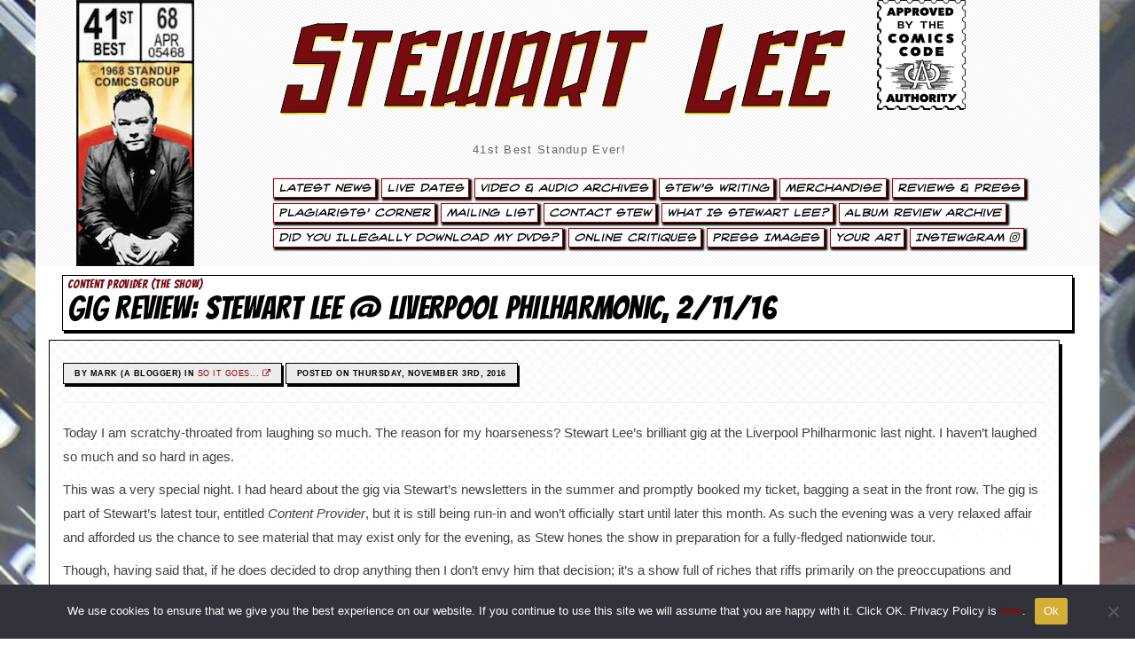

--- FILE ---
content_type: text/html; charset=UTF-8
request_url: https://www.stewartlee.co.uk/content-provider/gig-review-stewart-lee-liverpool-philharmonic-21116/
body_size: 36181
content:
<!DOCTYPE html>
<html lang="en">
  <head><style>img.lazy{min-height:1px}</style><link href="https://www.stewartlee.co.uk/wp-content/plugins/w3-total-cache/pub/js/lazyload.min.js" as="script">
    <meta charset="utf-8">
    <meta http-equiv="X-UA-Compatible" content="IE=edge">
    <meta name="viewport" content="width=device-width, initial-scale=1">
    <!-- The above 3 meta tags *must* come first in the head; any other head content must come *after* these tags -->
<!--TITLE & META CONTENT-->
<meta charset="utf-8">
<meta http-equiv="X-UA-Compatible" content="IE=edge">
<meta name="viewport" content="width=device-width, initial-scale=1">
<meta name="description" content="Stewart Lee 41st Best Standup Ever!">
<meta name="keywords" content="Stewart Lee, Stuart Lee, Lee & Herring, Richard Herring, Seven Raymonds, Edinburgh Fringe Oxford Review, Jazz Cellar, Oxford, 99p Cabaret, Steward Lee, Hackney Empire New Act Of The Year, Weekending, On The Hour, Comedy Zone 1991, Lionel Nimrod's Inexplicable World, Cluub Zarathrustra, League Against Tedium, This Morning With Richard Not Judy, Fist Of Fun, Harry Hill, Sunday Times Rock Critic, Rod Hull, False Rod Hull, Moon On A Stick, Oblomov, Adelaide Comedy Festival, Australia, Montreal Comedy Festival, Channel 5 Comedy Network, King Dong vs Moby Dick, Why Comedy Sucks, Stewart Lee's Standup Show, American Comedy Sucks And Here's Why, Arctic Boosh, Mighty Boosh, Histor's Eye, Stewart Lee's Badly Mapped World, Attention Scum, Golden Rose Of Montreux 2001, Head Farm, The Perfect Fool, Jerry Springer The Opera, Richard Thomas, Time Gentlemen Please, Dr. Who Real Time, Glastonbury Festival, Who's Ready For Ice Cream, Johnny Vegas, Hannover Schauspielhaus, La Java, Paris, Standup Comedian, 90s Comedian, 90's Comedian, Talk Radio, White Face Dark Heart, 41st Best Standup Ever, Stewart Lee's Comedy Vehicle, If You Prefer A Milder Comedian Please Ask For One, Vegetable Stew, Scrambled Egg, Carpet Remnant World, Talk Radio, Pea Green Boat, What Would Judas Do?, How I Escaped My Certain Fate, Carpet Remnant World, TV Comedian, Tedstock, Ted Chippington, Johnson & Boswell Late But Live, Elizabeth & Raleigh, Late But Live, Fist Of Fun, This Morning With Richard Not Judy, Richard Herring, Lee & Herring, Jerry Springer The Opera, Perfect Fool, Stuart Lee, Attention Scum, Cluub Zarathrustra, Celebrity Mastermind, John Cage Indeterminacy, Tania Chen, Steve Beresford, It's Got Bells On, Happy Day, Children Of The Stones, Much A-Stew About Nothing, Stewart Lee's Comedy Vehicle Series 3, The Alternative Comedy Experience, Comedy Central's Alternative Comedy Experience, Content Provider, Capri Batterie, The Jazz Cellar Tape, Who's Ready For Ice Cream? The Ex And So Say All Of Us, Taking The Dog For A Walk, Swandown, Time Trumpet, Ithell Colquhoun Travelogue, I'll See Myself Out Thankyou, Dead Funny, Dead Funny Encore, Content Provider, Snowflake/Tornado, Snowflake, Tornado">
<meta name="expires" content="0">
<meta name="author" content="Stewart Lee">
<meta name="Subject" content="Website">
<meta name="Copyright" content="Stewart Lee">
<meta name="Robots" content="ALL">
<meta name="Robots" content="INDEX,FOLLOW">
<meta name="GOOGLEBOT" content="NOARCHIVE">
<meta name="Revisit-After" content="15 Days">
<meta name="Rating" content="General">

<meta property="og:image" content="https://www.stewartlee.co.uk/wp-content/themes/StewartLee2024-no-featured-images/images/stewartlee-website-card.jpg" />
<meta name="twitter:card" content="summary" />
<meta name="twitter:url" content="https://www.stewartlee.co.uk/" />
<meta name="twitter:title" content="Gig Review: Stewart Lee @ Liverpool Philharmonic, 2/11/16 : Stewart Lee - 41st Best Standup Ever!">
<meta name="twitter:description" content="Official website of Stewart Lee, 41st Best Standup Ever!." />

<!--END TITLE & META CONTENT-->
<link rel="icon" href="https://www.stewartlee.co.uk/wp-content/themes/StewartLee2024-no-featured-images/images/favicon.ico">
<title>Gig Review: Stewart Lee @ Liverpool Philharmonic, 2/11/16 : Stewart Lee - 41st Best Standup Ever!</title>
    <!-- Bootstrap core CSS -->
<link rel="stylesheet" href="https://www.stewartlee.co.uk/wp-content/themes/StewartLee2024-no-featured-images/lightbox2-master/dist/css/lightbox.min.css">
<link rel="stylesheet" href="https://www.stewartlee.co.uk/wp-content/themes/StewartLee2024-no-featured-images/css/bootstrap.css">



<link rel="stylesheet" href="https://www.stewartlee.co.uk/wp-content/themes/StewartLee2024-no-featured-images/css/font-awesome.css">
<link rel="stylesheet" href="https://use.fontawesome.com/releases/v5.7.0/css/brands.css" integrity="sha384-BKw0P+CQz9xmby+uplDwp82Py8x1xtYPK3ORn/ZSoe6Dk3ETP59WCDnX+fI1XCKK" crossorigin="anonymous"><!-- 
<link rel="stylesheet" href="https://use.fontawesome.com/releases/v5.7.0/css/fontawesome.css" integrity="sha384-4aon80D8rXCGx9ayDt85LbyUHeMWd3UiBaWliBlJ53yzm9hqN21A+o1pqoyK04h+" crossorigin="anonymous"> -->


<link rel="stylesheet" href="https://www.stewartlee.co.uk/wp-content/themes/StewartLee2024-no-featured-images/css/extra.css">
<link rel="stylesheet" href="https://www.stewartlee.co.uk/wp-content/themes/StewartLee2024-no-featured-images/css/stewartlee2019.css">
<link rel="stylesheet" href="https://www.stewartlee.co.uk/wp-content/themes/StewartLee2024-no-featured-images/css/shortcodes.css">
<link rel="stylesheet" href="https://www.stewartlee.co.uk/wp-content/themes/StewartLee2024-no-featured-images/css/style-wp.css" >
<link rel="stylesheet" href="https://www.stewartlee.co.uk/wp-content/themes/StewartLee2024-no-featured-images/css/owl.carousel.css">
<!-- HTML5 shim and Respond.js for IE8 support of HTML5 elements and media queries -->
<!--[if lt IE 9]>
<script src="https://oss.maxcdn.com/html5shiv/3.7.2/html5shiv.min.js"></script>
<script src="https://oss.maxcdn.com/respond/1.4.2/respond.min.js"></script>
<![endif]-->
<style id='global-styles-inline-css' type='text/css'>
:root{--wp--preset--aspect-ratio--square: 1;--wp--preset--aspect-ratio--4-3: 4/3;--wp--preset--aspect-ratio--3-4: 3/4;--wp--preset--aspect-ratio--3-2: 3/2;--wp--preset--aspect-ratio--2-3: 2/3;--wp--preset--aspect-ratio--16-9: 16/9;--wp--preset--aspect-ratio--9-16: 9/16;--wp--preset--color--black: #000000;--wp--preset--color--cyan-bluish-gray: #abb8c3;--wp--preset--color--white: #ffffff;--wp--preset--color--pale-pink: #f78da7;--wp--preset--color--vivid-red: #cf2e2e;--wp--preset--color--luminous-vivid-orange: #ff6900;--wp--preset--color--luminous-vivid-amber: #fcb900;--wp--preset--color--light-green-cyan: #7bdcb5;--wp--preset--color--vivid-green-cyan: #00d084;--wp--preset--color--pale-cyan-blue: #8ed1fc;--wp--preset--color--vivid-cyan-blue: #0693e3;--wp--preset--color--vivid-purple: #9b51e0;--wp--preset--gradient--vivid-cyan-blue-to-vivid-purple: linear-gradient(135deg,rgb(6,147,227) 0%,rgb(155,81,224) 100%);--wp--preset--gradient--light-green-cyan-to-vivid-green-cyan: linear-gradient(135deg,rgb(122,220,180) 0%,rgb(0,208,130) 100%);--wp--preset--gradient--luminous-vivid-amber-to-luminous-vivid-orange: linear-gradient(135deg,rgb(252,185,0) 0%,rgb(255,105,0) 100%);--wp--preset--gradient--luminous-vivid-orange-to-vivid-red: linear-gradient(135deg,rgb(255,105,0) 0%,rgb(207,46,46) 100%);--wp--preset--gradient--very-light-gray-to-cyan-bluish-gray: linear-gradient(135deg,rgb(238,238,238) 0%,rgb(169,184,195) 100%);--wp--preset--gradient--cool-to-warm-spectrum: linear-gradient(135deg,rgb(74,234,220) 0%,rgb(151,120,209) 20%,rgb(207,42,186) 40%,rgb(238,44,130) 60%,rgb(251,105,98) 80%,rgb(254,248,76) 100%);--wp--preset--gradient--blush-light-purple: linear-gradient(135deg,rgb(255,206,236) 0%,rgb(152,150,240) 100%);--wp--preset--gradient--blush-bordeaux: linear-gradient(135deg,rgb(254,205,165) 0%,rgb(254,45,45) 50%,rgb(107,0,62) 100%);--wp--preset--gradient--luminous-dusk: linear-gradient(135deg,rgb(255,203,112) 0%,rgb(199,81,192) 50%,rgb(65,88,208) 100%);--wp--preset--gradient--pale-ocean: linear-gradient(135deg,rgb(255,245,203) 0%,rgb(182,227,212) 50%,rgb(51,167,181) 100%);--wp--preset--gradient--electric-grass: linear-gradient(135deg,rgb(202,248,128) 0%,rgb(113,206,126) 100%);--wp--preset--gradient--midnight: linear-gradient(135deg,rgb(2,3,129) 0%,rgb(40,116,252) 100%);--wp--preset--font-size--small: 13px;--wp--preset--font-size--medium: 20px;--wp--preset--font-size--large: 36px;--wp--preset--font-size--x-large: 42px;--wp--preset--spacing--20: 0.44rem;--wp--preset--spacing--30: 0.67rem;--wp--preset--spacing--40: 1rem;--wp--preset--spacing--50: 1.5rem;--wp--preset--spacing--60: 2.25rem;--wp--preset--spacing--70: 3.38rem;--wp--preset--spacing--80: 5.06rem;--wp--preset--shadow--natural: 6px 6px 9px rgba(0, 0, 0, 0.2);--wp--preset--shadow--deep: 12px 12px 50px rgba(0, 0, 0, 0.4);--wp--preset--shadow--sharp: 6px 6px 0px rgba(0, 0, 0, 0.2);--wp--preset--shadow--outlined: 6px 6px 0px -3px rgb(255, 255, 255), 6px 6px rgb(0, 0, 0);--wp--preset--shadow--crisp: 6px 6px 0px rgb(0, 0, 0);}:where(.is-layout-flex){gap: 0.5em;}:where(.is-layout-grid){gap: 0.5em;}body .is-layout-flex{display: flex;}.is-layout-flex{flex-wrap: wrap;align-items: center;}.is-layout-flex > :is(*, div){margin: 0;}body .is-layout-grid{display: grid;}.is-layout-grid > :is(*, div){margin: 0;}:where(.wp-block-columns.is-layout-flex){gap: 2em;}:where(.wp-block-columns.is-layout-grid){gap: 2em;}:where(.wp-block-post-template.is-layout-flex){gap: 1.25em;}:where(.wp-block-post-template.is-layout-grid){gap: 1.25em;}.has-black-color{color: var(--wp--preset--color--black) !important;}.has-cyan-bluish-gray-color{color: var(--wp--preset--color--cyan-bluish-gray) !important;}.has-white-color{color: var(--wp--preset--color--white) !important;}.has-pale-pink-color{color: var(--wp--preset--color--pale-pink) !important;}.has-vivid-red-color{color: var(--wp--preset--color--vivid-red) !important;}.has-luminous-vivid-orange-color{color: var(--wp--preset--color--luminous-vivid-orange) !important;}.has-luminous-vivid-amber-color{color: var(--wp--preset--color--luminous-vivid-amber) !important;}.has-light-green-cyan-color{color: var(--wp--preset--color--light-green-cyan) !important;}.has-vivid-green-cyan-color{color: var(--wp--preset--color--vivid-green-cyan) !important;}.has-pale-cyan-blue-color{color: var(--wp--preset--color--pale-cyan-blue) !important;}.has-vivid-cyan-blue-color{color: var(--wp--preset--color--vivid-cyan-blue) !important;}.has-vivid-purple-color{color: var(--wp--preset--color--vivid-purple) !important;}.has-black-background-color{background-color: var(--wp--preset--color--black) !important;}.has-cyan-bluish-gray-background-color{background-color: var(--wp--preset--color--cyan-bluish-gray) !important;}.has-white-background-color{background-color: var(--wp--preset--color--white) !important;}.has-pale-pink-background-color{background-color: var(--wp--preset--color--pale-pink) !important;}.has-vivid-red-background-color{background-color: var(--wp--preset--color--vivid-red) !important;}.has-luminous-vivid-orange-background-color{background-color: var(--wp--preset--color--luminous-vivid-orange) !important;}.has-luminous-vivid-amber-background-color{background-color: var(--wp--preset--color--luminous-vivid-amber) !important;}.has-light-green-cyan-background-color{background-color: var(--wp--preset--color--light-green-cyan) !important;}.has-vivid-green-cyan-background-color{background-color: var(--wp--preset--color--vivid-green-cyan) !important;}.has-pale-cyan-blue-background-color{background-color: var(--wp--preset--color--pale-cyan-blue) !important;}.has-vivid-cyan-blue-background-color{background-color: var(--wp--preset--color--vivid-cyan-blue) !important;}.has-vivid-purple-background-color{background-color: var(--wp--preset--color--vivid-purple) !important;}.has-black-border-color{border-color: var(--wp--preset--color--black) !important;}.has-cyan-bluish-gray-border-color{border-color: var(--wp--preset--color--cyan-bluish-gray) !important;}.has-white-border-color{border-color: var(--wp--preset--color--white) !important;}.has-pale-pink-border-color{border-color: var(--wp--preset--color--pale-pink) !important;}.has-vivid-red-border-color{border-color: var(--wp--preset--color--vivid-red) !important;}.has-luminous-vivid-orange-border-color{border-color: var(--wp--preset--color--luminous-vivid-orange) !important;}.has-luminous-vivid-amber-border-color{border-color: var(--wp--preset--color--luminous-vivid-amber) !important;}.has-light-green-cyan-border-color{border-color: var(--wp--preset--color--light-green-cyan) !important;}.has-vivid-green-cyan-border-color{border-color: var(--wp--preset--color--vivid-green-cyan) !important;}.has-pale-cyan-blue-border-color{border-color: var(--wp--preset--color--pale-cyan-blue) !important;}.has-vivid-cyan-blue-border-color{border-color: var(--wp--preset--color--vivid-cyan-blue) !important;}.has-vivid-purple-border-color{border-color: var(--wp--preset--color--vivid-purple) !important;}.has-vivid-cyan-blue-to-vivid-purple-gradient-background{background: var(--wp--preset--gradient--vivid-cyan-blue-to-vivid-purple) !important;}.has-light-green-cyan-to-vivid-green-cyan-gradient-background{background: var(--wp--preset--gradient--light-green-cyan-to-vivid-green-cyan) !important;}.has-luminous-vivid-amber-to-luminous-vivid-orange-gradient-background{background: var(--wp--preset--gradient--luminous-vivid-amber-to-luminous-vivid-orange) !important;}.has-luminous-vivid-orange-to-vivid-red-gradient-background{background: var(--wp--preset--gradient--luminous-vivid-orange-to-vivid-red) !important;}.has-very-light-gray-to-cyan-bluish-gray-gradient-background{background: var(--wp--preset--gradient--very-light-gray-to-cyan-bluish-gray) !important;}.has-cool-to-warm-spectrum-gradient-background{background: var(--wp--preset--gradient--cool-to-warm-spectrum) !important;}.has-blush-light-purple-gradient-background{background: var(--wp--preset--gradient--blush-light-purple) !important;}.has-blush-bordeaux-gradient-background{background: var(--wp--preset--gradient--blush-bordeaux) !important;}.has-luminous-dusk-gradient-background{background: var(--wp--preset--gradient--luminous-dusk) !important;}.has-pale-ocean-gradient-background{background: var(--wp--preset--gradient--pale-ocean) !important;}.has-electric-grass-gradient-background{background: var(--wp--preset--gradient--electric-grass) !important;}.has-midnight-gradient-background{background: var(--wp--preset--gradient--midnight) !important;}.has-small-font-size{font-size: var(--wp--preset--font-size--small) !important;}.has-medium-font-size{font-size: var(--wp--preset--font-size--medium) !important;}.has-large-font-size{font-size: var(--wp--preset--font-size--large) !important;}.has-x-large-font-size{font-size: var(--wp--preset--font-size--x-large) !important;}
/*# sourceURL=global-styles-inline-css */
</style>
</head>
<body data-rsssl=1 data-spy="scroll" data-offset="50" data-target=".navbar-collapse" data-burst_id="8725" data-burst_type="content-provider">



<div class="boxed active">

<!-- SIDE NAV TRIAL-->
 <div id="mySidenav" class="sidenav">
  <a href="https://www.stewartlee.co.uk" ><h1 style="margin-top: -50px; padding-left: 20px; color:#000; a:hover:#760c10;">Stewart Lee.co.uk</h1></a><a href="javascript:void(0)" class="closebtn" style="border:none;" onclick="closeNav()">&times;</a>

<ul id="menu-main-stew-menu" class="nav  smoothScroll"><li id="menu-item-4745" class="menu-item menu-item-type-post_type menu-item-object-page current_page_parent menu-item-4745"><a title="Latest News" href="https://www.stewartlee.co.uk/latest-news/">Latest News</a></li>
<li id="menu-item-6212" class="menu-item menu-item-type-post_type menu-item-object-page menu-item-6212"><a title="Live Dates" href="https://www.stewartlee.co.uk/live-dates/">Live Dates</a></li>
<li id="menu-item-4752" class="menu-item menu-item-type-post_type menu-item-object-page menu-item-4752"><a title="Video &#038; Audio Archives" href="https://www.stewartlee.co.uk/video-audio/">Video &#038; Audio Archives</a></li>
<li id="menu-item-4795" class="menu-item menu-item-type-post_type menu-item-object-page menu-item-4795"><a title="Stew&#039;s Writing" href="https://www.stewartlee.co.uk/stews-writing/">Stew&#8217;s Writing</a></li>
<li id="menu-item-4748" class="menu-item menu-item-type-post_type menu-item-object-page menu-item-4748"><a title="Merchandise" href="https://www.stewartlee.co.uk/merchandise/">Merchandise</a></li>
<li id="menu-item-4790" class="menu-item menu-item-type-post_type menu-item-object-page menu-item-4790"><a title="Reviews &#038; Press" href="https://www.stewartlee.co.uk/reviews-press/">Reviews &#038; Press</a></li>
<li id="menu-item-4750" class="menu-item menu-item-type-post_type menu-item-object-page menu-item-4750"><a title="Plagiarists&#039; Corner" href="https://www.stewartlee.co.uk/plagiarists-corner/">Plagiarists&#8217; Corner</a></li>
<li id="menu-item-6213" class="menu-item menu-item-type-post_type menu-item-object-page menu-item-6213"><a title="Mailing List" href="https://www.stewartlee.co.uk/mailing-list/">Mailing List</a></li>
<li id="menu-item-4743" class="menu-item menu-item-type-post_type menu-item-object-page menu-item-4743"><a title="Contact Stew" href="https://www.stewartlee.co.uk/contact-stew/">Contact Stew</a></li>
<li id="menu-item-4753" class="menu-item menu-item-type-post_type menu-item-object-page menu-item-4753"><a title="What Is Stewart Lee?" href="https://www.stewartlee.co.uk/what-is-stewart-lee/">What Is Stewart Lee?</a></li>
<li id="menu-item-4742" class="menu-item menu-item-type-post_type menu-item-object-page menu-item-4742"><a title="Album Review Archive" href="https://www.stewartlee.co.uk/album-reviews/">Album Review Archive</a></li>
<li id="menu-item-6210" class="menu-item menu-item-type-post_type menu-item-object-page menu-item-6210"><a title="Did You Illegally Download My DVDs?" href="https://www.stewartlee.co.uk/did-you-illegally-download-my-dvds/">Did You Illegally Download My DVDs?</a></li>
<li id="menu-item-4749" class="menu-item menu-item-type-post_type menu-item-object-page menu-item-4749"><a title="Online Critiques" href="https://www.stewartlee.co.uk/online-critiques/">Online Critiques</a></li>
<li id="menu-item-4751" class="menu-item menu-item-type-post_type menu-item-object-page menu-item-4751"><a title="Press Images" href="https://www.stewartlee.co.uk/press-pack/">Press Images</a></li>
<li id="menu-item-4754" class="menu-item menu-item-type-post_type menu-item-object-page menu-item-4754"><a title="Your Art" href="https://www.stewartlee.co.uk/your-art/">Your Art</a></li>
<li id="menu-item-13518" class="menu-item menu-item-type-post_type menu-item-object-page menu-item-13518"><a title="Instewgram &lt;i class=&quot;fab fa-instagram&quot;&gt;&lt;/i&gt;" href="https://www.stewartlee.co.uk/instewgram/">Instewgram <i class="fab fa-instagram"></i></a></li>
</ul></div>

<!-- Use any element to open the sidenav -->
<!-- <span onclick="openNav()"><h1>Stewart Lee</h1></span> -->

<!-- Add all page content inside this div if you want the side nav to push page content to the right (not used if you only want the sidenav to sit on top of the page -->
<!-- <div id="main">
  ...
</div>  -->
<!-- END SIDE NAV TRIAL-->


<!-- start mobile navigation -->
<div class="navbar navbar-fixed-top navbar-default hidden-xl hidden-lg hidden-lg-up" role="navigation" >
  <div class="container">
    <div class="navbar-header">
<button class="navbar-toggle" data-toggle="collapse" data-target=".navbar-collapse">
<span class="icon icon-bar"></span>
<span class="icon icon-bar"></span>
<span class="icon icon-bar"></span>
</button>
<div class="site-title-padding">
<a style="color: #000;" href="https://www.stewartlee.co.uk" ><h2>Stewart Lee</h1></a></div>
    
    </div>
    <div class="collapse navbar-collapse img-responsive ">

  <ul id="menu-main-stew-menu-1" class="nav navbar-nav smoothScroll"><li class="menu-item menu-item-type-post_type menu-item-object-page current_page_parent menu-item-4745"><a title="Latest News" href="https://www.stewartlee.co.uk/latest-news/">Latest News</a></li>
<li class="menu-item menu-item-type-post_type menu-item-object-page menu-item-6212"><a title="Live Dates" href="https://www.stewartlee.co.uk/live-dates/">Live Dates</a></li>
<li class="menu-item menu-item-type-post_type menu-item-object-page menu-item-4752"><a title="Video &#038; Audio Archives" href="https://www.stewartlee.co.uk/video-audio/">Video &#038; Audio Archives</a></li>
<li class="menu-item menu-item-type-post_type menu-item-object-page menu-item-4795"><a title="Stew&#039;s Writing" href="https://www.stewartlee.co.uk/stews-writing/">Stew&#8217;s Writing</a></li>
<li class="menu-item menu-item-type-post_type menu-item-object-page menu-item-4748"><a title="Merchandise" href="https://www.stewartlee.co.uk/merchandise/">Merchandise</a></li>
<li class="menu-item menu-item-type-post_type menu-item-object-page menu-item-4790"><a title="Reviews &#038; Press" href="https://www.stewartlee.co.uk/reviews-press/">Reviews &#038; Press</a></li>
<li class="menu-item menu-item-type-post_type menu-item-object-page menu-item-4750"><a title="Plagiarists&#039; Corner" href="https://www.stewartlee.co.uk/plagiarists-corner/">Plagiarists&#8217; Corner</a></li>
<li class="menu-item menu-item-type-post_type menu-item-object-page menu-item-6213"><a title="Mailing List" href="https://www.stewartlee.co.uk/mailing-list/">Mailing List</a></li>
<li class="menu-item menu-item-type-post_type menu-item-object-page menu-item-4743"><a title="Contact Stew" href="https://www.stewartlee.co.uk/contact-stew/">Contact Stew</a></li>
<li class="menu-item menu-item-type-post_type menu-item-object-page menu-item-4753"><a title="What Is Stewart Lee?" href="https://www.stewartlee.co.uk/what-is-stewart-lee/">What Is Stewart Lee?</a></li>
<li class="menu-item menu-item-type-post_type menu-item-object-page menu-item-4742"><a title="Album Review Archive" href="https://www.stewartlee.co.uk/album-reviews/">Album Review Archive</a></li>
<li class="menu-item menu-item-type-post_type menu-item-object-page menu-item-6210"><a title="Did You Illegally Download My DVDs?" href="https://www.stewartlee.co.uk/did-you-illegally-download-my-dvds/">Did You Illegally Download My DVDs?</a></li>
<li class="menu-item menu-item-type-post_type menu-item-object-page menu-item-4749"><a title="Online Critiques" href="https://www.stewartlee.co.uk/online-critiques/">Online Critiques</a></li>
<li class="menu-item menu-item-type-post_type menu-item-object-page menu-item-4751"><a title="Press Images" href="https://www.stewartlee.co.uk/press-pack/">Press Images</a></li>
<li class="menu-item menu-item-type-post_type menu-item-object-page menu-item-4754"><a title="Your Art" href="https://www.stewartlee.co.uk/your-art/">Your Art</a></li>
<li class="menu-item menu-item-type-post_type menu-item-object-page menu-item-13518"><a title="Instewgram &lt;i class=&quot;fab fa-instagram&quot;&gt;&lt;/i&gt;" href="https://www.stewartlee.co.uk/instewgram/">Instewgram <i class="fab fa-instagram"></i></a></li>
</ul>  
    </div>
  </div>
</div>
<!-- end mobile navigation -->

<header class="header">
  <div class="container hidden-md">


    <div class="row hidden-xs">
        <div class="col-md-2">
<a href="https://www.stewartlee.co.uk" ><img class="img-no-border lazy" src="data:image/svg+xml,%3Csvg%20xmlns='http://www.w3.org/2000/svg'%20viewBox='0%200%201%201'%3E%3C/svg%3E" data-src="https://www.stewartlee.co.uk/wp-content/themes/StewartLee2024-no-featured-images/images/top-marvelbox.jpg" alt="Stewart Lee - Gig Review: Stewart Lee @ Liverpool Philharmonic, 2/11/16" title="Stewart Lee - Gig Review: Stewart Lee @ Liverpool Philharmonic, 2/11/16"></a>
        </div>
        <div class="col-md-10">
          <div class="col-md-9">
<h1><a href="https://www.stewartlee.co.uk" >Stewart Lee</a></h1>
<div class="description"><span onclick="openNav()">41st Best Standup Ever!</span></div> 
          </div>
          <div class="col-md-1">
<a href="https://www.stewartlee.co.uk" ><img class="img-no-border lazy" src="data:image/svg+xml,%3Csvg%20xmlns='http://www.w3.org/2000/svg'%20viewBox='0%200%201%201'%3E%3C/svg%3E" data-src="https://www.stewartlee.co.uk/wp-content/themes/StewartLee2024-no-featured-images/images/top-comics-code2.png" style="max-width: 100px;" alt="Stewart Lee - Gig Review: Stewart Lee @ Liverpool Philharmonic, 2/11/16" title="Stewart Lee - Gig Review: Stewart Lee @ Liverpool Philharmonic, 2/11/16"></a>
          </div>
        </div>
        <div class="col-md-10">
<ul id="menu">
    <ul id="menu-main-stew-menu-2" class="nav navbar-nav"><li class="menu-item menu-item-type-post_type menu-item-object-page current_page_parent menu-item-4745"><a title="Latest News" href="https://www.stewartlee.co.uk/latest-news/">Latest News</a></li>
<li class="menu-item menu-item-type-post_type menu-item-object-page menu-item-6212"><a title="Live Dates" href="https://www.stewartlee.co.uk/live-dates/">Live Dates</a></li>
<li class="menu-item menu-item-type-post_type menu-item-object-page menu-item-4752"><a title="Video &#038; Audio Archives" href="https://www.stewartlee.co.uk/video-audio/">Video &#038; Audio Archives</a></li>
<li class="menu-item menu-item-type-post_type menu-item-object-page menu-item-4795"><a title="Stew&#039;s Writing" href="https://www.stewartlee.co.uk/stews-writing/">Stew&#8217;s Writing</a></li>
<li class="menu-item menu-item-type-post_type menu-item-object-page menu-item-4748"><a title="Merchandise" href="https://www.stewartlee.co.uk/merchandise/">Merchandise</a></li>
<li class="menu-item menu-item-type-post_type menu-item-object-page menu-item-4790"><a title="Reviews &#038; Press" href="https://www.stewartlee.co.uk/reviews-press/">Reviews &#038; Press</a></li>
<li class="menu-item menu-item-type-post_type menu-item-object-page menu-item-4750"><a title="Plagiarists&#039; Corner" href="https://www.stewartlee.co.uk/plagiarists-corner/">Plagiarists&#8217; Corner</a></li>
<li class="menu-item menu-item-type-post_type menu-item-object-page menu-item-6213"><a title="Mailing List" href="https://www.stewartlee.co.uk/mailing-list/">Mailing List</a></li>
<li class="menu-item menu-item-type-post_type menu-item-object-page menu-item-4743"><a title="Contact Stew" href="https://www.stewartlee.co.uk/contact-stew/">Contact Stew</a></li>
<li class="menu-item menu-item-type-post_type menu-item-object-page menu-item-4753"><a title="What Is Stewart Lee?" href="https://www.stewartlee.co.uk/what-is-stewart-lee/">What Is Stewart Lee?</a></li>
<li class="menu-item menu-item-type-post_type menu-item-object-page menu-item-4742"><a title="Album Review Archive" href="https://www.stewartlee.co.uk/album-reviews/">Album Review Archive</a></li>
<li class="menu-item menu-item-type-post_type menu-item-object-page menu-item-6210"><a title="Did You Illegally Download My DVDs?" href="https://www.stewartlee.co.uk/did-you-illegally-download-my-dvds/">Did You Illegally Download My DVDs?</a></li>
<li class="menu-item menu-item-type-post_type menu-item-object-page menu-item-4749"><a title="Online Critiques" href="https://www.stewartlee.co.uk/online-critiques/">Online Critiques</a></li>
<li class="menu-item menu-item-type-post_type menu-item-object-page menu-item-4751"><a title="Press Images" href="https://www.stewartlee.co.uk/press-pack/">Press Images</a></li>
<li class="menu-item menu-item-type-post_type menu-item-object-page menu-item-4754"><a title="Your Art" href="https://www.stewartlee.co.uk/your-art/">Your Art</a></li>
<li class="menu-item menu-item-type-post_type menu-item-object-page menu-item-13518"><a title="Instewgram &lt;i class=&quot;fab fa-instagram&quot;&gt;&lt;/i&gt;" href="https://www.stewartlee.co.uk/instewgram/">Instewgram <i class="fab fa-instagram"></i></a></li>
</ul></ul>
        </div>
    </div>
  </div>
</header>



<!--CLOSE HEADER-->
<meta name='robots' content='max-image-preview:large' />
<link rel='dns-prefetch' href='//netdna.bootstrapcdn.com' />
<link rel="alternate" title="oEmbed (JSON)" type="application/json+oembed" href="https://www.stewartlee.co.uk/wp-json/oembed/1.0/embed?url=https%3A%2F%2Fwww.stewartlee.co.uk%2Fcontent-provider%2Fgig-review-stewart-lee-liverpool-philharmonic-21116%2F" />
<link rel="alternate" title="oEmbed (XML)" type="text/xml+oembed" href="https://www.stewartlee.co.uk/wp-json/oembed/1.0/embed?url=https%3A%2F%2Fwww.stewartlee.co.uk%2Fcontent-provider%2Fgig-review-stewart-lee-liverpool-philharmonic-21116%2F&#038;format=xml" />
		<!-- This site uses the Google Analytics by ExactMetrics plugin v8.11.1 - Using Analytics tracking - https://www.exactmetrics.com/ -->
							<script src="//www.googletagmanager.com/gtag/js?id=G-XXYYE20VQE"  data-cfasync="false" data-wpfc-render="false" type="text/javascript" async></script>
			<script data-cfasync="false" data-wpfc-render="false" type="text/javascript">
				var em_version = '8.11.1';
				var em_track_user = true;
				var em_no_track_reason = '';
								var ExactMetricsDefaultLocations = {"page_location":"https:\/\/www.stewartlee.co.uk\/content-provider\/gig-review-stewart-lee-liverpool-philharmonic-21116\/"};
								if ( typeof ExactMetricsPrivacyGuardFilter === 'function' ) {
					var ExactMetricsLocations = (typeof ExactMetricsExcludeQuery === 'object') ? ExactMetricsPrivacyGuardFilter( ExactMetricsExcludeQuery ) : ExactMetricsPrivacyGuardFilter( ExactMetricsDefaultLocations );
				} else {
					var ExactMetricsLocations = (typeof ExactMetricsExcludeQuery === 'object') ? ExactMetricsExcludeQuery : ExactMetricsDefaultLocations;
				}

								var disableStrs = [
										'ga-disable-G-XXYYE20VQE',
									];

				/* Function to detect opted out users */
				function __gtagTrackerIsOptedOut() {
					for (var index = 0; index < disableStrs.length; index++) {
						if (document.cookie.indexOf(disableStrs[index] + '=true') > -1) {
							return true;
						}
					}

					return false;
				}

				/* Disable tracking if the opt-out cookie exists. */
				if (__gtagTrackerIsOptedOut()) {
					for (var index = 0; index < disableStrs.length; index++) {
						window[disableStrs[index]] = true;
					}
				}

				/* Opt-out function */
				function __gtagTrackerOptout() {
					for (var index = 0; index < disableStrs.length; index++) {
						document.cookie = disableStrs[index] + '=true; expires=Thu, 31 Dec 2099 23:59:59 UTC; path=/';
						window[disableStrs[index]] = true;
					}
				}

				if ('undefined' === typeof gaOptout) {
					function gaOptout() {
						__gtagTrackerOptout();
					}
				}
								window.dataLayer = window.dataLayer || [];

				window.ExactMetricsDualTracker = {
					helpers: {},
					trackers: {},
				};
				if (em_track_user) {
					function __gtagDataLayer() {
						dataLayer.push(arguments);
					}

					function __gtagTracker(type, name, parameters) {
						if (!parameters) {
							parameters = {};
						}

						if (parameters.send_to) {
							__gtagDataLayer.apply(null, arguments);
							return;
						}

						if (type === 'event') {
														parameters.send_to = exactmetrics_frontend.v4_id;
							var hookName = name;
							if (typeof parameters['event_category'] !== 'undefined') {
								hookName = parameters['event_category'] + ':' + name;
							}

							if (typeof ExactMetricsDualTracker.trackers[hookName] !== 'undefined') {
								ExactMetricsDualTracker.trackers[hookName](parameters);
							} else {
								__gtagDataLayer('event', name, parameters);
							}
							
						} else {
							__gtagDataLayer.apply(null, arguments);
						}
					}

					__gtagTracker('js', new Date());
					__gtagTracker('set', {
						'developer_id.dNDMyYj': true,
											});
					if ( ExactMetricsLocations.page_location ) {
						__gtagTracker('set', ExactMetricsLocations);
					}
										__gtagTracker('config', 'G-XXYYE20VQE', {"forceSSL":"true"} );
										window.gtag = __gtagTracker;										(function () {
						/* https://developers.google.com/analytics/devguides/collection/analyticsjs/ */
						/* ga and __gaTracker compatibility shim. */
						var noopfn = function () {
							return null;
						};
						var newtracker = function () {
							return new Tracker();
						};
						var Tracker = function () {
							return null;
						};
						var p = Tracker.prototype;
						p.get = noopfn;
						p.set = noopfn;
						p.send = function () {
							var args = Array.prototype.slice.call(arguments);
							args.unshift('send');
							__gaTracker.apply(null, args);
						};
						var __gaTracker = function () {
							var len = arguments.length;
							if (len === 0) {
								return;
							}
							var f = arguments[len - 1];
							if (typeof f !== 'object' || f === null || typeof f.hitCallback !== 'function') {
								if ('send' === arguments[0]) {
									var hitConverted, hitObject = false, action;
									if ('event' === arguments[1]) {
										if ('undefined' !== typeof arguments[3]) {
											hitObject = {
												'eventAction': arguments[3],
												'eventCategory': arguments[2],
												'eventLabel': arguments[4],
												'value': arguments[5] ? arguments[5] : 1,
											}
										}
									}
									if ('pageview' === arguments[1]) {
										if ('undefined' !== typeof arguments[2]) {
											hitObject = {
												'eventAction': 'page_view',
												'page_path': arguments[2],
											}
										}
									}
									if (typeof arguments[2] === 'object') {
										hitObject = arguments[2];
									}
									if (typeof arguments[5] === 'object') {
										Object.assign(hitObject, arguments[5]);
									}
									if ('undefined' !== typeof arguments[1].hitType) {
										hitObject = arguments[1];
										if ('pageview' === hitObject.hitType) {
											hitObject.eventAction = 'page_view';
										}
									}
									if (hitObject) {
										action = 'timing' === arguments[1].hitType ? 'timing_complete' : hitObject.eventAction;
										hitConverted = mapArgs(hitObject);
										__gtagTracker('event', action, hitConverted);
									}
								}
								return;
							}

							function mapArgs(args) {
								var arg, hit = {};
								var gaMap = {
									'eventCategory': 'event_category',
									'eventAction': 'event_action',
									'eventLabel': 'event_label',
									'eventValue': 'event_value',
									'nonInteraction': 'non_interaction',
									'timingCategory': 'event_category',
									'timingVar': 'name',
									'timingValue': 'value',
									'timingLabel': 'event_label',
									'page': 'page_path',
									'location': 'page_location',
									'title': 'page_title',
									'referrer' : 'page_referrer',
								};
								for (arg in args) {
																		if (!(!args.hasOwnProperty(arg) || !gaMap.hasOwnProperty(arg))) {
										hit[gaMap[arg]] = args[arg];
									} else {
										hit[arg] = args[arg];
									}
								}
								return hit;
							}

							try {
								f.hitCallback();
							} catch (ex) {
							}
						};
						__gaTracker.create = newtracker;
						__gaTracker.getByName = newtracker;
						__gaTracker.getAll = function () {
							return [];
						};
						__gaTracker.remove = noopfn;
						__gaTracker.loaded = true;
						window['__gaTracker'] = __gaTracker;
					})();
									} else {
										console.log("");
					(function () {
						function __gtagTracker() {
							return null;
						}

						window['__gtagTracker'] = __gtagTracker;
						window['gtag'] = __gtagTracker;
					})();
									}
			</script>
							<!-- / Google Analytics by ExactMetrics -->
		<style id='wp-img-auto-sizes-contain-inline-css' type='text/css'>
img:is([sizes=auto i],[sizes^="auto," i]){contain-intrinsic-size:3000px 1500px}
/*# sourceURL=wp-img-auto-sizes-contain-inline-css */
</style>
<link rel='stylesheet' id='scap.flashblock-css' href='https://www.stewartlee.co.uk/wp-content/plugins/compact-wp-audio-player/css/flashblock.css?ver=346e2e90361debd1d7efb8cf66d554af' type='text/css' media='all' />
<link rel='stylesheet' id='scap.player-css' href='https://www.stewartlee.co.uk/wp-content/plugins/compact-wp-audio-player/css/player.css?ver=346e2e90361debd1d7efb8cf66d554af' type='text/css' media='all' />
<style id='wp-emoji-styles-inline-css' type='text/css'>

	img.wp-smiley, img.emoji {
		display: inline !important;
		border: none !important;
		box-shadow: none !important;
		height: 1em !important;
		width: 1em !important;
		margin: 0 0.07em !important;
		vertical-align: -0.1em !important;
		background: none !important;
		padding: 0 !important;
	}
/*# sourceURL=wp-emoji-styles-inline-css */
</style>
<style id='wp-block-library-inline-css' type='text/css'>
:root{--wp-block-synced-color:#7a00df;--wp-block-synced-color--rgb:122,0,223;--wp-bound-block-color:var(--wp-block-synced-color);--wp-editor-canvas-background:#ddd;--wp-admin-theme-color:#007cba;--wp-admin-theme-color--rgb:0,124,186;--wp-admin-theme-color-darker-10:#006ba1;--wp-admin-theme-color-darker-10--rgb:0,107,160.5;--wp-admin-theme-color-darker-20:#005a87;--wp-admin-theme-color-darker-20--rgb:0,90,135;--wp-admin-border-width-focus:2px}@media (min-resolution:192dpi){:root{--wp-admin-border-width-focus:1.5px}}.wp-element-button{cursor:pointer}:root .has-very-light-gray-background-color{background-color:#eee}:root .has-very-dark-gray-background-color{background-color:#313131}:root .has-very-light-gray-color{color:#eee}:root .has-very-dark-gray-color{color:#313131}:root .has-vivid-green-cyan-to-vivid-cyan-blue-gradient-background{background:linear-gradient(135deg,#00d084,#0693e3)}:root .has-purple-crush-gradient-background{background:linear-gradient(135deg,#34e2e4,#4721fb 50%,#ab1dfe)}:root .has-hazy-dawn-gradient-background{background:linear-gradient(135deg,#faaca8,#dad0ec)}:root .has-subdued-olive-gradient-background{background:linear-gradient(135deg,#fafae1,#67a671)}:root .has-atomic-cream-gradient-background{background:linear-gradient(135deg,#fdd79a,#004a59)}:root .has-nightshade-gradient-background{background:linear-gradient(135deg,#330968,#31cdcf)}:root .has-midnight-gradient-background{background:linear-gradient(135deg,#020381,#2874fc)}:root{--wp--preset--font-size--normal:16px;--wp--preset--font-size--huge:42px}.has-regular-font-size{font-size:1em}.has-larger-font-size{font-size:2.625em}.has-normal-font-size{font-size:var(--wp--preset--font-size--normal)}.has-huge-font-size{font-size:var(--wp--preset--font-size--huge)}.has-text-align-center{text-align:center}.has-text-align-left{text-align:left}.has-text-align-right{text-align:right}.has-fit-text{white-space:nowrap!important}#end-resizable-editor-section{display:none}.aligncenter{clear:both}.items-justified-left{justify-content:flex-start}.items-justified-center{justify-content:center}.items-justified-right{justify-content:flex-end}.items-justified-space-between{justify-content:space-between}.screen-reader-text{border:0;clip-path:inset(50%);height:1px;margin:-1px;overflow:hidden;padding:0;position:absolute;width:1px;word-wrap:normal!important}.screen-reader-text:focus{background-color:#ddd;clip-path:none;color:#444;display:block;font-size:1em;height:auto;left:5px;line-height:normal;padding:15px 23px 14px;text-decoration:none;top:5px;width:auto;z-index:100000}html :where(.has-border-color){border-style:solid}html :where([style*=border-top-color]){border-top-style:solid}html :where([style*=border-right-color]){border-right-style:solid}html :where([style*=border-bottom-color]){border-bottom-style:solid}html :where([style*=border-left-color]){border-left-style:solid}html :where([style*=border-width]){border-style:solid}html :where([style*=border-top-width]){border-top-style:solid}html :where([style*=border-right-width]){border-right-style:solid}html :where([style*=border-bottom-width]){border-bottom-style:solid}html :where([style*=border-left-width]){border-left-style:solid}html :where(img[class*=wp-image-]){height:auto;max-width:100%}:where(figure){margin:0 0 1em}html :where(.is-position-sticky){--wp-admin--admin-bar--position-offset:var(--wp-admin--admin-bar--height,0px)}@media screen and (max-width:600px){html :where(.is-position-sticky){--wp-admin--admin-bar--position-offset:0px}}
/*wp_block_styles_on_demand_placeholder:697c85aa67f07*/
/*# sourceURL=wp-block-library-inline-css */
</style>
<style id='classic-theme-styles-inline-css' type='text/css'>
/*! This file is auto-generated */
.wp-block-button__link{color:#fff;background-color:#32373c;border-radius:9999px;box-shadow:none;text-decoration:none;padding:calc(.667em + 2px) calc(1.333em + 2px);font-size:1.125em}.wp-block-file__button{background:#32373c;color:#fff;text-decoration:none}
/*# sourceURL=/wp-includes/css/classic-themes.min.css */
</style>
<link rel='stylesheet' id='cookie-notice-front-css' href='https://www.stewartlee.co.uk/wp-content/plugins/cookie-notice/css/front.min.css?ver=2.5.11' type='text/css' media='all' />
<link rel='stylesheet' id='plyr-css-css' href='https://www.stewartlee.co.uk/wp-content/plugins/easy-video-player/lib/plyr.css?ver=346e2e90361debd1d7efb8cf66d554af' type='text/css' media='all' />
<link rel='stylesheet' id='testimonial-rotator-style-css' href='https://www.stewartlee.co.uk/wp-content/plugins/testimonial-rotator/testimonial-rotator-style.css?ver=346e2e90361debd1d7efb8cf66d554af' type='text/css' media='all' />
<style id='testimonial-rotator-style-inline-css' type='text/css'>
.testimonial_rotator_prev, .testimonial_rotator_next {
    font-size: 20px;
    line-height: 20px;
    color: #666;
    cursor: pointer;
    position: absolute;
    top: 35%;
    z-index: 8888;
    transition: all 0.35s;
}
/*# sourceURL=testimonial-rotator-style-inline-css */
</style>
<link rel='stylesheet' id='font-awesome-css' href='//netdna.bootstrapcdn.com/font-awesome/latest/css/font-awesome.min.css?ver=346e2e90361debd1d7efb8cf66d554af' type='text/css' media='all' />
<link rel='stylesheet' id='flick-css' href='https://www.stewartlee.co.uk/wp-content/plugins/mailchimp/assets/css/flick/flick.css?ver=2.0.1' type='text/css' media='all' />
<link rel='stylesheet' id='mailchimp_sf_main_css-css' href='https://www.stewartlee.co.uk/wp-content/plugins/mailchimp/assets/css/frontend.css?ver=2.0.1' type='text/css' media='all' />
<script type="text/javascript" src="https://www.stewartlee.co.uk/wp-content/plugins/compact-wp-audio-player/js/soundmanager2-nodebug-jsmin.js?ver=346e2e90361debd1d7efb8cf66d554af" id="scap.soundmanager2-js"></script>
<script type="text/javascript" async src="https://www.stewartlee.co.uk/wp-content/plugins/burst-statistics/assets/js/timeme/timeme.min.js?ver=1769443074" id="burst-timeme-js"></script>
<script type="text/javascript" async src="https://www.stewartlee.co.uk/wp-content/uploads/burst/js/burst.min.js?ver=1769717830" id="burst-js"></script>
<script type="text/javascript" src="https://www.stewartlee.co.uk/wp-content/plugins/google-analytics-dashboard-for-wp/assets/js/frontend-gtag.min.js?ver=8.11.1" id="exactmetrics-frontend-script-js" async="async" data-wp-strategy="async"></script>
<script data-cfasync="false" data-wpfc-render="false" type="text/javascript" id='exactmetrics-frontend-script-js-extra'>/* <![CDATA[ */
var exactmetrics_frontend = {"js_events_tracking":"true","download_extensions":"zip,mp3,mpeg,pdf,docx,pptx,xlsx,rar","inbound_paths":"[]","home_url":"https:\/\/www.stewartlee.co.uk","hash_tracking":"false","v4_id":"G-XXYYE20VQE"};/* ]]> */
</script>
<script type="text/javascript" id="cookie-notice-front-js-before">
/* <![CDATA[ */
var cnArgs = {"ajaxUrl":"https:\/\/www.stewartlee.co.uk\/wp-admin\/admin-ajax.php","nonce":"6e8eb5afea","hideEffect":"fade","position":"bottom","onScroll":false,"onScrollOffset":100,"onClick":false,"cookieName":"cookie_notice_accepted","cookieTime":2592000,"cookieTimeRejected":2592000,"globalCookie":false,"redirection":false,"cache":true,"revokeCookies":false,"revokeCookiesOpt":"automatic"};

//# sourceURL=cookie-notice-front-js-before
/* ]]> */
</script>
<script type="text/javascript" src="https://www.stewartlee.co.uk/wp-content/plugins/cookie-notice/js/front.min.js?ver=2.5.11" id="cookie-notice-front-js"></script>
<script type="text/javascript" src="https://www.stewartlee.co.uk/wp-includes/js/jquery/jquery.min.js?ver=3.7.1" id="jquery-core-js"></script>
<script type="text/javascript" src="https://www.stewartlee.co.uk/wp-includes/js/jquery/jquery-migrate.min.js?ver=3.4.1" id="jquery-migrate-js"></script>
<script type="text/javascript" id="plyr-js-js-extra">
/* <![CDATA[ */
var easy_video_player = {"plyr_iconUrl":"https://www.stewartlee.co.uk/wp-content/plugins/easy-video-player/lib/plyr.svg","plyr_blankVideo":"https://www.stewartlee.co.uk/wp-content/plugins/easy-video-player/lib/blank.mp4"};
//# sourceURL=plyr-js-js-extra
/* ]]> */
</script>
<script type="text/javascript" src="https://www.stewartlee.co.uk/wp-content/plugins/easy-video-player/lib/plyr.js?ver=346e2e90361debd1d7efb8cf66d554af" id="plyr-js-js"></script>
<script type="text/javascript" src="https://www.stewartlee.co.uk/wp-content/plugins/testimonial-rotator/js/jquery.cycletwo.js?ver=346e2e90361debd1d7efb8cf66d554af" id="cycletwo-js"></script>
<script type="text/javascript" src="https://www.stewartlee.co.uk/wp-content/plugins/testimonial-rotator/js/jquery.cycletwo.addons.js?ver=346e2e90361debd1d7efb8cf66d554af" id="cycletwo-addons-js"></script>
<script type="text/javascript" id="wpso-front-scripts-js-extra">
/* <![CDATA[ */
var wpso = {"ajaxurl":"https://www.stewartlee.co.uk/wp-admin/admin-ajax.php","nonce":"c0ef69193d","user_items":[]};
//# sourceURL=wpso-front-scripts-js-extra
/* ]]> */
</script>
<script type="text/javascript" src="https://www.stewartlee.co.uk/wp-content/plugins/wp-sort-order/js/front-scripts.js?ver=2026011019" id="wpso-front-scripts-js"></script>
<link rel="https://api.w.org/" href="https://www.stewartlee.co.uk/wp-json/" /><link rel="canonical" href="https://www.stewartlee.co.uk/content-provider/gig-review-stewart-lee-liverpool-philharmonic-21116/" />
<script type="text/javascript">
(function(url){
	if(/(?:Chrome\/26\.0\.1410\.63 Safari\/537\.31|WordfenceTestMonBot)/.test(navigator.userAgent)){ return; }
	var addEvent = function(evt, handler) {
		if (window.addEventListener) {
			document.addEventListener(evt, handler, false);
		} else if (window.attachEvent) {
			document.attachEvent('on' + evt, handler);
		}
	};
	var removeEvent = function(evt, handler) {
		if (window.removeEventListener) {
			document.removeEventListener(evt, handler, false);
		} else if (window.detachEvent) {
			document.detachEvent('on' + evt, handler);
		}
	};
	var evts = 'contextmenu dblclick drag dragend dragenter dragleave dragover dragstart drop keydown keypress keyup mousedown mousemove mouseout mouseover mouseup mousewheel scroll'.split(' ');
	var logHuman = function() {
		if (window.wfLogHumanRan) { return; }
		window.wfLogHumanRan = true;
		var wfscr = document.createElement('script');
		wfscr.type = 'text/javascript';
		wfscr.async = true;
		wfscr.src = url + '&r=' + Math.random();
		(document.getElementsByTagName('head')[0]||document.getElementsByTagName('body')[0]).appendChild(wfscr);
		for (var i = 0; i < evts.length; i++) {
			removeEvent(evts[i], logHuman);
		}
	};
	for (var i = 0; i < evts.length; i++) {
		addEvent(evts[i], logHuman);
	}
})('//www.stewartlee.co.uk/?wordfence_lh=1&hid=15D213A9CC7BB09B671BD1F293D9B03C');
</script><!--BEGIN LOOP - IMPORT POSTS Wordpress Code -->
 

<section class="ot-section-b">
	<div class="container">
<h4 class="section-title"><span>Content Provider (The Show)</span>Gig Review: Stewart Lee @ Liverpool Philharmonic, 2/11/16 </h4>
		<div class="row SL-content-box-no-links col-md-12 stew-box-shadow content ot-article ">
<p></p>

<!-- Author, Publication, Date, etc -->
<div class="post-meta">
<span> By Mark (A Blogger) in <a href="http://randomramblingsthoughtsandfiction.blogspot.co.uk/2016/11/gig-review-stewart-lee-liverpool.html" target="_blank">So It Goes... <i class="fa fa-external-link"></i></a></span> <span>Posted on Thursday, November 3rd, 2016</span> <hr>
</div>
<!-- End Author, Publication, Date, etc -->

<!-- <div class="grid-post grid-gutter" align="center">
	
	<div class="post-image" >
		<div class="post-title">
<h2>Content Provider</h2>		</div>

<a data-lightbox="example-1" data-title="Content Provider" href="https://www.stewartlee.co.uk/wp-content/uploads/2015/04/contentprovider-poster-495.jpg">
<img class="size-full press-featured-image lazy" src="data:image/svg+xml,%3Csvg%20xmlns='http://www.w3.org/2000/svg'%20viewBox='0%200%20350%20495'%3E%3C/svg%3E" data-src="https://www.stewartlee.co.uk/wp-content/uploads/2015/04/contentprovider-poster-495.jpg" alt="Gig Review: Stewart Lee @ Liverpool Philharmonic, 2/11/16" title="Gig Review: Stewart Lee @ Liverpool Philharmonic, 2/11/16"/>
</a>	
	</div>
		
</div> -->
	
<div class="example-image-link"><p><p>Today I am scratchy-throated from laughing so much. The reason for my hoarseness? Stewart Lee&#8217;s brilliant gig at the Liverpool Philharmonic last night. I haven&#8217;t laughed so much and so hard in ages.</p>
<p>This was a very special night. I had heard about the gig via Stewart&#8217;s newsletters in the summer and promptly booked my ticket, bagging a seat in the front row. The gig is part of Stewart&#8217;s latest tour, entitled <i>Content Provider</i>, but it is still being run-in and won&#8217;t officially start until later this month. As such the evening was a very relaxed affair and afforded us the chance to see material that may exist only for the evening, as Stew hones the show in preparation for a fully-fledged nationwide tour.</p>
<p>Though, having said that, if he does decided to drop anything then I don&#8217;t envy him that decision; it&#8217;s a show full of riches that riffs primarily on the preoccupations and interests of the under 40s, how accessible content is in the digital age, and how such technological advancements are making us stupid and lazy.</p>
<p><a data-lightbox="example-1" class="example-image-link" href="https://4.bp.blogspot.com/-DY8vVbEmn8s/WBuEMqBqg4I/AAAAAAAAttw/vAIKVS91yx4v6A8oo5CyeDzkRVhLypnKgCLcB/s1600/Photo0309.jpg"><img decoding="async" class="aligncenter img-responsive  lazy" src="data:image/svg+xml,%3Csvg%20xmlns='http://www.w3.org/2000/svg'%20viewBox='0%200%201%201'%3E%3C/svg%3E" data-src="https://4.bp.blogspot.com/-DY8vVbEmn8s/WBuEMqBqg4I/AAAAAAAAttw/vAIKVS91yx4v6A8oo5CyeDzkRVhLypnKgCLcB/s640/Photo0309.jpg" border="0" /></a></div>
<div class="separator"><a href="https://2.bp.blogspot.com/-CwTky-3kr-E/WBuEMgMgiFI/AAAAAAAAtts/NG3nnbCgkKkt0stS5DQdA4--8Fm3PmOOgCLcB/s1600/Photo0310.jpg"><img decoding="async" class="aligncenter img-responsive  lazy" src="data:image/svg+xml,%3Csvg%20xmlns='http://www.w3.org/2000/svg'%20viewBox='0%200%201%201'%3E%3C/svg%3E" data-src="https://2.bp.blogspot.com/-CwTky-3kr-E/WBuEMgMgiFI/AAAAAAAAtts/NG3nnbCgkKkt0stS5DQdA4--8Fm3PmOOgCLcB/s640/Photo0310.jpg" border="0" /></a></p>
<p>So many things had me laughing &#8217;til I cried, including digs at Brexit, <i>Game of Thrones</i>, the difference between Tinder and dating agencies of the past and, in turn, the differences between jazz and folk, the two Russell&#8217;s (Howard and Brand) and the intricacies of the touring business. But perhaps best of all, was a long and deliriously funny surreal pondering on the S&amp;M practices of Stew&#8217;s grandparents during the Second World War &#8211; I thought I&#8217;d broke a rib by that point!</p>
<p>Seated next to me at the front row was a guy who introduced himself and advised me before the show started that he had a very unique laugh. That laugh quickly became apparent almost as soon as Stew bounded on stage and I see that it <a href="https://twitter.com/BakeOrama/status/793957725155786752" target="_blank">has been discussed on twitter today</a>. For what it&#8217;s worth, I witnessed one bloke asking him to &#8216;tone it down&#8217; during the interval before a steward came along and notified the guy that some &#8216;complaints&#8217; had been made. But there was genuinely nothing he could do, this was his laugh, he wasn&#8217;t putting it on, and I felt bad that people were singling him out. OK, it was a bit mad and a little distracting, but it was amusing too. People saying he should be banned from shows or that he ruined the night are talking out of their arse &#8211; and one person claimed she paid £100 for a front row seat &#8211; Um, I paid twenty-odd quid for mine, where do you get your tickets from?! I heard Stewart himself refer to it at the signing afterwards but not in the way that some are claiming on there; ie that it ruined the night. All he said was that he found improvising off script a little difficult with such a distraction, but it was clear that it was no skin off his nose. He&#8217;s a professional comedian with 30 years experience &#8211; he can handle it!</p>
<p><a data-lightbox="example-1" class="example-image-link" href="https://1.bp.blogspot.com/--_pWqOCRNWM/WBuEGtmvBMI/AAAAAAAAtto/13jNzkFfk-UelrSfJa1YYU_1wTd8ZHciQCLcB/s1600/Photo0311.jpg"><img decoding="async" class="aligncenter img-responsive  lazy" src="data:image/svg+xml,%3Csvg%20xmlns='http://www.w3.org/2000/svg'%20viewBox='0%200%201%201'%3E%3C/svg%3E" data-src="https://1.bp.blogspot.com/--_pWqOCRNWM/WBuEGtmvBMI/AAAAAAAAtto/13jNzkFfk-UelrSfJa1YYU_1wTd8ZHciQCLcB/s640/Photo0311.jpg" border="0" /></a></p>
<p>Which brings me to the signing after the show. Each ticket holder was entitled to a FREE DVD of Stewart&#8217;s latest series Comedy Vehicle, complete with an illustrated limited edition slipcase which Stewart signed for me &#8211; as you can see above. It was a real pleasure, not only to see your comedy hero perform live, but to meet him afterwards too was the icing on the cake. He&#8217;s a genuinely lovely guy.</p>
<p>I will definitely be going to see him again.</p>
</p></div>
			
<div class="ot-article-tags"><span>Written by Mark (A Blogger) in So It Goes... on 3rd November 2016.</span> <span>Filed Under: </span><a href="https://www.stewartlee.co.uk/category/content-provider-show/" rel="category tag">Content Provider (Show)</a>, <a href="https://www.stewartlee.co.uk/category/reviews/" rel="category tag">Reviews</a></div>
<hr>
<div class="ot-next-prev-cont ">
	<div class="col-md-5 ot-prev"><span><i class="fa fa-chevron-left"></i>Previous Press Item <br>
	<a href="https://www.stewartlee.co.uk/content-provider/dont-you-know-anything-about-watford-stewart-lee/" rel="prev">Don&#8217;t you know anything about Watford Stewart Lee? ★★★★★</a></span>
	</div>

	<div class="col-md-5 ot-next"><span>Next Press Item <i class="fa fa-chevron-right"></i><br>
	<a href="https://www.stewartlee.co.uk/content-provider/roger-manns-raised-eyebrow-is-funnier-than-most-comedians-whole-act/" rel="next">‘Roger Mann’s raised eyebrow is funnier than most comedians&#8217; whole act’</a></span>
				</div>
			</div>
		</div>
		<div class="row">
			<div class="col-md-12">

<div class="col-md-6"><a href="#" onclick="history.go(-1);return false;"><button type="button" class="btn btn-danger btn-lg btn-block"><i class="fa fa-arrow-left"></i> Click here to go back</button></a></div>
<div class="col-md-6"><a href="https://www.stewartlee.co.uk/reviews-press/"><button type="button" class="btn btn-danger btn-lg btn-block">All Press <i class="fa fa-arrow-up"></i></button></a></div>

			</div>
		</div>
	</div>
</section>

<!--END LOOP – CLOSE IMPORT POSTS Wordpress Code -->
<!-- ONLINE CRITIQUES -->
<section class="ot-section-b ot-wide">
	<div class="container hidden-xs">
<h4 class="section-title-inverse"><a href="https://www.stewartlee.co.uk/online-critiques/" style="color:#fff;">Online Critiques</a></h4>
		<div class="row">
			<div class="col-md-12 col-sm-12 "> 
<div id="testimonial_rotator_wrap_10687" class="testimonial_rotator_wrap with-prevnext ">
	<div id="testimonial_rotator_10687" class="testimonial_rotator  cycletwo-slideshow format-rotator template-longform hreview-aggregate " data-cycletwo-timeout="7000" data-cycletwo-speed="1000" data-cycletwo-pause-on-hover="true"  data-cycletwo-center-horz="true" data-cycletwo-center-vert="true"  data-cycletwo-swipe="true" data-cycletwo-fx="scrollHorz" data-cycletwo-auto-height="calc"  data-cycletwo-next="#testimonial_rotator_wrap_10687 .testimonial_rotator_next" data-cycletwo-prev="#testimonial_rotator_wrap_10687 .testimonial_rotator_prev" data-cycletwo-slides="> div.slide" data-cycletwo-log="false" >
<div class="slide slide1 testimonial_rotator_slide hreview itemreviewed item  cf-tr">
<div class="text testimonial_rotator_description">
<div class="testimonial_rotator_quote">
"I must protest most feverently at the prospect of further wanton waste of the licence fee on this pile of wank." </div>
<hr class="longform_hr"><div class="testimonial_rotator_author_info cf-tr">
<p>Aaron, comedy.co.uk</p>
</div>
</div>
	<div class="testimonial_rotator_microdata">
	<div class="item"><div class="fn">Stewart Lee</div></div>
	<div class="dtreviewed"> 2019-02-01T20:04:56+00:00</div>	<div class="reviewer"> 	<div class="fn"> <p>Aaron, comedy.co.uk</p>
</div>	</div>"I must protest most feverently at the prospect of further wanton waste of the licence fee on this pile of wank."	<div class="summary"> </div>	<div class="permalink"> https://www.stewartlee.co.uk/testimonials/aaron-comedy-co-uk/</div>	</div><!-- .testimonial_rotator_microdata -->
</div>
<div class="slide slide2 testimonial_rotator_slide hreview itemreviewed item  cf-tr">
<div class="text testimonial_rotator_description">
<div class="testimonial_rotator_quote">
"Stewart Lee is not funny. He comes from the smug - if you don't laugh at my material then you aren't smart enough - school of comedy. No Stewart, if we don't laugh at your material then it's just not good enough."</div>
<hr class="longform_hr"><div class="testimonial_rotator_author_info cf-tr">
<p>Patrick Kavanagh, Guardian.co.uk</p>
</div>
</div>
	<div class="testimonial_rotator_microdata">
	<div class="item"><div class="fn">Stewart Lee</div></div>
	<div class="dtreviewed"> 2019-04-24T17:42:09+01:00</div>	<div class="reviewer"> 	<div class="fn"> <p>Patrick Kavanagh, Guardian.co.uk</p>
</div>	</div>"Stewart Lee is not funny. He comes from the smug - if you don't laugh at my material then you aren't smart enough - school of comedy. No Stewart, if we don't laugh at your material then it's just not good enough."	<div class="summary"> </div>	<div class="permalink"> https://www.stewartlee.co.uk/testimonials/patrick-kavanagh-guardian-co-uk/</div>	</div><!-- .testimonial_rotator_microdata -->
</div>
<div class="slide slide3 testimonial_rotator_slide hreview itemreviewed item  cf-tr">
<div class="text testimonial_rotator_description">
<div class="testimonial_rotator_quote">
"Stewart Lee is a pompous, condescending bore, and he isn't remotely funny. He claims to have read the entire works of William Blake - he obviously completely missed one of the great themes of Blake: a love and respect for all humanity. If smugness could be harnessed as a form of energy this man could help reduce our reliance on fossil fuels." </div>
<hr class="longform_hr"><div class="testimonial_rotator_author_info cf-tr">
<p>Danazawa, Youtube</p>
</div>
</div>
	<div class="testimonial_rotator_microdata">
	<div class="item"><div class="fn">Stewart Lee</div></div>
	<div class="dtreviewed"> 2019-02-01T20:22:43+00:00</div>	<div class="reviewer"> 	<div class="fn"> <p>Danazawa, Youtube</p>
</div>	</div>"Stewart Lee is a pompous, condescending bore, and he isn't remotely funny. He claims to have read the entire works of William Blake - he obviously completely missed one of the great themes of Blake: a love and respect for all humanity. If smugness could be harnessed as a form of energy this man could help reduce our reliance on fossil fuels."	<div class="summary"> </div>	<div class="permalink"> https://www.stewartlee.co.uk/testimonials/danazawa-youtube/</div>	</div><!-- .testimonial_rotator_microdata -->
</div>
<div class="slide slide4 testimonial_rotator_slide hreview itemreviewed item  cf-tr">
<div class="text testimonial_rotator_description">
<div class="testimonial_rotator_quote">
"Liberals like this guy would just love to live in totalitarian state where only their views could be expressed and opposition views crushed. They are childish hypocrites. They should stop reading the guardian and get in the real world." </div>
<hr class="longform_hr"><div class="testimonial_rotator_author_info cf-tr">
<p>12dgdgdgdgdgdg, Youtube</p>
</div>
</div>
	<div class="testimonial_rotator_microdata">
	<div class="item"><div class="fn">Stewart Lee</div></div>
	<div class="dtreviewed"> 2019-02-01T17:22:20+00:00</div>	<div class="reviewer"> 	<div class="fn"> <p>12dgdgdgdgdgdg, Youtube</p>
</div>	</div>"Liberals like this guy would just love to live in totalitarian state where only their views could be expressed and opposition views crushed. They are childish hypocrites. They should stop reading the guardian and get in the real world."	<div class="summary"> </div>	<div class="permalink"> https://www.stewartlee.co.uk/testimonials/12dgdgdgdgdgdg-youtube/</div>	</div><!-- .testimonial_rotator_microdata -->
</div>
<div class="slide slide5 testimonial_rotator_slide hreview itemreviewed item  cf-tr">
<div class="text testimonial_rotator_description">
<div class="testimonial_rotator_quote">
"The Grand Poobah of stand-up"</div>
<hr class="longform_hr"><div class="testimonial_rotator_author_info cf-tr">
<p>Al Murray, Comedian</p>
</div>
</div>
	<div class="testimonial_rotator_microdata">
	<div class="item"><div class="fn">Stewart Lee</div></div>
	<div class="dtreviewed"> 2019-02-01T17:09:48+00:00</div>	<div class="reviewer"> 	<div class="fn"> <p>Al Murray, Comedian</p>
</div>	</div>"The Grand Poobah of stand-up"	<div class="summary"> </div>	<div class="permalink"> https://www.stewartlee.co.uk/testimonials/al-murray-comedian/</div>	</div><!-- .testimonial_rotator_microdata -->
</div>
<div class="slide slide6 testimonial_rotator_slide hreview itemreviewed item  cf-tr">
<div class="text testimonial_rotator_description">
<div class="testimonial_rotator_quote">
"He talks only about commonplace things, with a really slow pace. He made me smile. That's it! A disappointment."</div>
<hr class="longform_hr"><div class="testimonial_rotator_author_info cf-tr">
<p>Etienne, Chortle.com</p>
</div>
</div>
	<div class="testimonial_rotator_microdata">
	<div class="item"><div class="fn">Stewart Lee</div></div>
	<div class="dtreviewed"> 2019-04-24T17:39:17+01:00</div>	<div class="reviewer"> 	<div class="fn"> <p>Etienne, Chortle.com</p>
</div>	</div>"He talks only about commonplace things, with a really slow pace. He made me smile. That's it! A disappointment."	<div class="summary"> </div>	<div class="permalink"> https://www.stewartlee.co.uk/testimonials/etienne-chortle-com/</div>	</div><!-- .testimonial_rotator_microdata -->
</div>
<div class="slide slide7 testimonial_rotator_slide hreview itemreviewed item  cf-tr">
<div class="text testimonial_rotator_description">
<div class="testimonial_rotator_quote">
"The most overrated smug twat ever." </div>
<hr class="longform_hr"><div class="testimonial_rotator_author_info cf-tr">
<p>Syhr, breakbeat.co.uk</p>
</div>
</div>
	<div class="testimonial_rotator_microdata">
	<div class="item"><div class="fn">Stewart Lee</div></div>
	<div class="dtreviewed"> 2019-02-01T17:40:14+00:00</div>	<div class="reviewer"> 	<div class="fn"> <p>Syhr, breakbeat.co.uk</p>
</div>	</div>"The most overrated smug twat ever."	<div class="summary"> </div>	<div class="permalink"> https://www.stewartlee.co.uk/testimonials/syhr-breakbeat-co-uk/</div>	</div><!-- .testimonial_rotator_microdata -->
</div>
<div class="slide slide8 testimonial_rotator_slide hreview itemreviewed item  cf-tr">
<div class="text testimonial_rotator_description">
<div class="testimonial_rotator_quote">
"See that stupid look on his face....you just know he would have that exact same facial expression if he was getting the kicking of his life. He's a total dick cheesecake." </div>
<hr class="longform_hr"><div class="testimonial_rotator_author_info cf-tr">
<p>Neva2busy, dontstartmeoff.com</p>
</div>
</div>
	<div class="testimonial_rotator_microdata">
	<div class="item"><div class="fn">Stewart Lee</div></div>
	<div class="dtreviewed"> 2019-02-01T20:17:22+00:00</div>	<div class="reviewer"> 	<div class="fn"> <p>Neva2busy, dontstartmeoff.com</p>
</div>	</div>"See that stupid look on his face....you just know he would have that exact same facial expression if he was getting the kicking of his life. He's a total dick cheesecake."	<div class="summary"> </div>	<div class="permalink"> https://www.stewartlee.co.uk/testimonials/neva2busy-dontstartmeoff-com/</div>	</div><!-- .testimonial_rotator_microdata -->
</div>
<div class="slide slide9 testimonial_rotator_slide hreview itemreviewed item  cf-tr">
<div class="text testimonial_rotator_description">
<div class="testimonial_rotator_quote">
"Christ what a monotoned smug nobhead, don't you people get tired of his student aimed so called humour, god he's crap." </div>
<hr class="longform_hr"><div class="testimonial_rotator_author_info cf-tr">
<p>Anamatronix, Youtube</p>
</div>
</div>
	<div class="testimonial_rotator_microdata">
	<div class="item"><div class="fn">Stewart Lee</div></div>
	<div class="dtreviewed"> 2019-02-01T20:27:39+00:00</div>	<div class="reviewer"> 	<div class="fn"> <p>Anamatronix, Youtube</p>
</div>	</div>"Christ what a monotoned smug nobhead, don't you people get tired of his student aimed so called humour, god he's crap."	<div class="summary"> </div>	<div class="permalink"> https://www.stewartlee.co.uk/testimonials/anamatronix-youtube/</div>	</div><!-- .testimonial_rotator_microdata -->
</div>
<div class="slide slide10 testimonial_rotator_slide hreview itemreviewed item  cf-tr">
<div class="text testimonial_rotator_description">
<div class="testimonial_rotator_quote">
"WHAT THE HELL! If i ever find you, lee, i promise i will, I WILL, kick the crap out of you." </div>
<hr class="longform_hr"><div class="testimonial_rotator_author_info cf-tr">
<p>Carcrazychica, Youtube</p>
</div>
</div>
	<div class="testimonial_rotator_microdata">
	<div class="item"><div class="fn">Stewart Lee</div></div>
	<div class="dtreviewed"> 2019-02-01T20:23:01+00:00</div>	<div class="reviewer"> 	<div class="fn"> <p>Carcrazychica, Youtube</p>
</div>	</div>"WHAT THE HELL! If i ever find you, lee, i promise i will, I WILL, kick the crap out of you."	<div class="summary"> </div>	<div class="permalink"> https://www.stewartlee.co.uk/testimonials/carcrazychica-youtube/</div>	</div><!-- .testimonial_rotator_microdata -->
</div>
<div class="slide slide11 testimonial_rotator_slide hreview itemreviewed item  cf-tr">
<div class="text testimonial_rotator_description">
<div class="testimonial_rotator_quote">
"The Krankies are funnier than this waste of air. So unfunny it's laughable." </div>
<hr class="longform_hr"><div class="testimonial_rotator_author_info cf-tr">
<p>Visualiser1, Twitter</p>
</div>
</div>
	<div class="testimonial_rotator_microdata">
	<div class="item"><div class="fn">Stewart Lee</div></div>
	<div class="dtreviewed"> 2019-02-01T20:23:33+00:00</div>	<div class="reviewer"> 	<div class="fn"> <p>Visualiser1, Twitter</p>
</div>	</div>"The Krankies are funnier than this waste of air. So unfunny it's laughable."	<div class="summary"> </div>	<div class="permalink"> https://www.stewartlee.co.uk/testimonials/visualiser1-twitter/</div>	</div><!-- .testimonial_rotator_microdata -->
</div>
<div class="slide slide12 testimonial_rotator_slide hreview itemreviewed item  cf-tr">
<div class="text testimonial_rotator_description">
<div class="testimonial_rotator_quote">
"Just seen a very haggard looking Stewart Lee near Carnaby St. He was carrying laundry." </div>
<hr class="longform_hr"><div class="testimonial_rotator_author_info cf-tr">
<p>98rosjon, Twitter</p>
</div>
</div>
	<div class="testimonial_rotator_microdata">
	<div class="item"><div class="fn">Stewart Lee</div></div>
	<div class="dtreviewed"> 2019-02-01T20:06:54+00:00</div>	<div class="reviewer"> 	<div class="fn"> <p>98rosjon, Twitter</p>
</div>	</div>"Just seen a very haggard looking Stewart Lee near Carnaby St. He was carrying laundry."	<div class="summary"> </div>	<div class="permalink"> https://www.stewartlee.co.uk/testimonials/98rosjon-twitter/</div>	</div><!-- .testimonial_rotator_microdata -->
</div>
<div class="slide slide13 testimonial_rotator_slide hreview itemreviewed item  cf-tr">
<div class="text testimonial_rotator_description">
<div class="testimonial_rotator_quote">
"Stewart Lee's Comedy Vehicle seems to be driving itself up his backside." <br />
</div>
<hr class="longform_hr"><div class="testimonial_rotator_author_info cf-tr">
<p>Jamespearse, Twitter</p>
</div>
</div>
	<div class="testimonial_rotator_microdata">
	<div class="item"><div class="fn">Stewart Lee</div></div>
	<div class="dtreviewed"> 2019-02-01T20:19:59+00:00</div>	<div class="reviewer"> 	<div class="fn"> <p>Jamespearse, Twitter</p>
</div>	</div>"Stewart Lee's Comedy Vehicle seems to be driving itself up his backside."	<div class="summary"> </div>	<div class="permalink"> https://www.stewartlee.co.uk/testimonials/jamespearse-twitter/</div>	</div><!-- .testimonial_rotator_microdata -->
</div>
<div class="slide slide14 testimonial_rotator_slide hreview itemreviewed item  cf-tr">
<div class="text testimonial_rotator_description">
<div class="testimonial_rotator_quote">
"Lee was a good comic. Unfortunately now he comes across as a chaotic drunk." </div>
<hr class="longform_hr"><div class="testimonial_rotator_author_info cf-tr">
<p>Foxfoxton, Youtube</p>
</div>
</div>
	<div class="testimonial_rotator_microdata">
	<div class="item"><div class="fn">Stewart Lee</div></div>
	<div class="dtreviewed"> 2019-02-01T20:17:01+00:00</div>	<div class="reviewer"> 	<div class="fn"> <p>Foxfoxton, Youtube</p>
</div>	</div>"Lee was a good comic. Unfortunately now he comes across as a chaotic drunk."	<div class="summary"> </div>	<div class="permalink"> https://www.stewartlee.co.uk/testimonials/foxfoxton-youtube/</div>	</div><!-- .testimonial_rotator_microdata -->
</div>
<div class="slide slide15 testimonial_rotator_slide hreview itemreviewed item  cf-tr">
<div class="text testimonial_rotator_description">
<div class="testimonial_rotator_quote">
"Alleged comedian Stewart Lee is cheap and mean spirited." </div>
<hr class="longform_hr"><div class="testimonial_rotator_author_info cf-tr">
<p>Iain, eatenbymissionaries</p>
</div>
</div>
	<div class="testimonial_rotator_microdata">
	<div class="item"><div class="fn">Stewart Lee</div></div>
	<div class="dtreviewed"> 2019-02-01T20:24:03+00:00</div>	<div class="reviewer"> 	<div class="fn"> <p>Iain, eatenbymissionaries</p>
</div>	</div>"Alleged comedian Stewart Lee is cheap and mean spirited."	<div class="summary"> </div>	<div class="permalink"> https://www.stewartlee.co.uk/testimonials/iain-eatenbymissionaries/</div>	</div><!-- .testimonial_rotator_microdata -->
</div>
<div class="slide slide16 testimonial_rotator_slide hreview itemreviewed item  cf-tr">
<div class="text testimonial_rotator_description">
<div class="testimonial_rotator_quote">
"Stewart Lee has created his own very profitable narrative that Stewart Lee = cool and Anything Else = shit."</div>
<hr class="longform_hr"><div class="testimonial_rotator_author_info cf-tr">
<p>John Robins, Comedian</p>
</div>
</div>
	<div class="testimonial_rotator_microdata">
	<div class="item"><div class="fn">Stewart Lee</div></div>
	<div class="dtreviewed"> 2019-02-01T17:07:43+00:00</div>	<div class="reviewer"> 	<div class="fn"> <p>John Robins, Comedian</p>
</div>	</div>"Stewart Lee has created his own very profitable narrative that Stewart Lee = cool and Anything Else = shit."	<div class="summary"> </div>	<div class="permalink"> https://www.stewartlee.co.uk/testimonials/john-robins-comedian/</div>	</div><!-- .testimonial_rotator_microdata -->
</div>
<div class="slide slide17 testimonial_rotator_slide hreview itemreviewed item  cf-tr">
<div class="text testimonial_rotator_description">
<div class="testimonial_rotator_quote">
"The concept that Stewart Lee is funny is tenuous at best." </div>
<hr class="longform_hr"><div class="testimonial_rotator_author_info cf-tr">
<p>Meninblack, Twitter</p>
</div>
</div>
	<div class="testimonial_rotator_microdata">
	<div class="item"><div class="fn">Stewart Lee</div></div>
	<div class="dtreviewed"> 2019-02-01T20:26:25+00:00</div>	<div class="reviewer"> 	<div class="fn"> <p>Meninblack, Twitter</p>
</div>	</div>"The concept that Stewart Lee is funny is tenuous at best."	<div class="summary"> </div>	<div class="permalink"> https://www.stewartlee.co.uk/testimonials/meninblack-twitter/</div>	</div><!-- .testimonial_rotator_microdata -->
</div>
<div class="slide slide18 testimonial_rotator_slide hreview itemreviewed item  cf-tr">
<div class="text testimonial_rotator_description">
<div class="testimonial_rotator_quote">
"The boringly infantile Stewart Lee." </div>
<hr class="longform_hr"><div class="testimonial_rotator_author_info cf-tr">
<p>Peter Ould, Youtube</p>
</div>
</div>
	<div class="testimonial_rotator_microdata">
	<div class="item"><div class="fn">Stewart Lee</div></div>
	<div class="dtreviewed"> 2019-02-01T20:09:44+00:00</div>	<div class="reviewer"> 	<div class="fn"> <p>Peter Ould, Youtube</p>
</div>	</div>"The boringly infantile Stewart Lee."	<div class="summary"> </div>	<div class="permalink"> https://www.stewartlee.co.uk/testimonials/peter-ould-youtube/</div>	</div><!-- .testimonial_rotator_microdata -->
</div>
<div class="slide slide19 testimonial_rotator_slide hreview itemreviewed item  cf-tr">
<div class="text testimonial_rotator_description">
<div class="testimonial_rotator_quote">
"I had to walk out of Stewart Lee's gig tonight when my wife started projectile vomiting!" </div>
<hr class="longform_hr"><div class="testimonial_rotator_author_info cf-tr">
<p>Cyberbloke, Twitter</p>
</div>
</div>
	<div class="testimonial_rotator_microdata">
	<div class="item"><div class="fn">Stewart Lee</div></div>
	<div class="dtreviewed"> 2019-02-01T20:36:16+00:00</div>	<div class="reviewer"> 	<div class="fn"> <p>Cyberbloke, Twitter</p>
</div>	</div>"I had to walk out of Stewart Lee's gig tonight when my wife started projectile vomiting!"	<div class="summary"> </div>	<div class="permalink"> https://www.stewartlee.co.uk/testimonials/cyberbloke-twitter/</div>	</div><!-- .testimonial_rotator_microdata -->
</div>
<div class="slide slide20 testimonial_rotator_slide hreview itemreviewed item  cf-tr">
<div class="text testimonial_rotator_description">
<div class="testimonial_rotator_quote">
"Fuck this Stewart Lee twat, fuck anyone that agrees with him, and FUCK PC." </div>
<hr class="longform_hr"><div class="testimonial_rotator_author_info cf-tr">
<p>Mearecate, Youtube</p>
</div>
</div>
	<div class="testimonial_rotator_microdata">
	<div class="item"><div class="fn">Stewart Lee</div></div>
	<div class="dtreviewed"> 2019-02-01T17:39:52+00:00</div>	<div class="reviewer"> 	<div class="fn"> <p>Mearecate, Youtube</p>
</div>	</div>"Fuck this Stewart Lee twat, fuck anyone that agrees with him, and FUCK PC."	<div class="summary"> </div>	<div class="permalink"> https://www.stewartlee.co.uk/testimonials/mearecate-youtube/</div>	</div><!-- .testimonial_rotator_microdata -->
</div>
<div class="slide slide21 testimonial_rotator_slide hreview itemreviewed item  cf-tr">
<div class="text testimonial_rotator_description">
<div class="testimonial_rotator_quote">
"3rd rate comedian and politically correct maggot." </div>
<hr class="longform_hr"><div class="testimonial_rotator_author_info cf-tr">
<p>Anonymous, The Northfield Patriot</p>
</div>
</div>
	<div class="testimonial_rotator_microdata">
	<div class="item"><div class="fn">Stewart Lee</div></div>
	<div class="dtreviewed"> 2019-02-01T20:16:45+00:00</div>	<div class="reviewer"> 	<div class="fn"> <p>Anonymous, The Northfield Patriot</p>
</div>	</div>"3rd rate comedian and politically correct maggot."	<div class="summary"> </div>	<div class="permalink"> https://www.stewartlee.co.uk/testimonials/anonymous-the-northfield-patriot/</div>	</div><!-- .testimonial_rotator_microdata -->
</div>
<div class="slide slide22 testimonial_rotator_slide hreview itemreviewed item  cf-tr">
<div class="text testimonial_rotator_description">
<div class="testimonial_rotator_quote">
"Stewart Lee is not funny and has nothing to say"</div>
<hr class="longform_hr"><div class="testimonial_rotator_author_info cf-tr">
<p>James Dellingpole, Daily Telegraph</p>
</div>
</div>
	<div class="testimonial_rotator_microdata">
	<div class="item"><div class="fn">Stewart Lee</div></div>
	<div class="dtreviewed"> 2019-02-01T16:37:32+00:00</div>	<div class="reviewer"> 	<div class="fn"> <p>James Dellingpole, Daily Telegraph</p>
</div>	</div>"Stewart Lee is not funny and has nothing to say"	<div class="summary"> </div>	<div class="permalink"> https://www.stewartlee.co.uk/testimonials/james-dellingpole-daily-telegraph/</div>	</div><!-- .testimonial_rotator_microdata -->
</div>
<div class="slide slide23 testimonial_rotator_slide hreview itemreviewed item  cf-tr">
<div class="text testimonial_rotator_description">
<div class="testimonial_rotator_quote">
"Why does anyone sully the name of comedians by so very incorrectly applying the term to Stewart Lee." </div>
<hr class="longform_hr"><div class="testimonial_rotator_author_info cf-tr">
<p>Microcuts 22, Twitter</p>
</div>
</div>
	<div class="testimonial_rotator_microdata">
	<div class="item"><div class="fn">Stewart Lee</div></div>
	<div class="dtreviewed"> 2019-02-01T20:25:19+00:00</div>	<div class="reviewer"> 	<div class="fn"> <p>Microcuts 22, Twitter</p>
</div>	</div>"Why does anyone sully the name of comedians by so very incorrectly applying the term to Stewart Lee."	<div class="summary"> </div>	<div class="permalink"> https://www.stewartlee.co.uk/testimonials/microcuts-22-twitter/</div>	</div><!-- .testimonial_rotator_microdata -->
</div>
<div class="slide slide24 testimonial_rotator_slide hreview itemreviewed item  cf-tr">
<div class="text testimonial_rotator_description">
<div class="testimonial_rotator_quote">
"A cultural bully from the Oxbridge Mafia who wants to appear morally superior but couldn't cut the mustard on a panel game."</div>
<hr class="longform_hr"><div class="testimonial_rotator_author_info cf-tr">
<p>Lee Mack, Mack The Life, 2012</p>
</div>
</div>
	<div class="testimonial_rotator_microdata">
	<div class="item"><div class="fn">Stewart Lee</div></div>
	<div class="dtreviewed"> 2019-02-01T16:46:50+00:00</div>	<div class="reviewer"> 	<div class="fn"> <p>Lee Mack, Mack The Life, 2012</p>
</div>	</div>"A cultural bully from the Oxbridge Mafia who wants to appear morally superior but couldn't cut the mustard on a panel game."	<div class="summary"> </div>	<div class="permalink"> https://www.stewartlee.co.uk/testimonials/lee-mack-mack-the-life/</div>	</div><!-- .testimonial_rotator_microdata -->
</div>
<div class="slide slide25 testimonial_rotator_slide hreview itemreviewed item  cf-tr">
<div class="text testimonial_rotator_description">
<div class="testimonial_rotator_quote">
"This guy sure knows how to run a joke into the ground." </div>
<hr class="longform_hr"><div class="testimonial_rotator_author_info cf-tr">
<p>Mpf1947, Youtube</p>
</div>
</div>
	<div class="testimonial_rotator_microdata">
	<div class="item"><div class="fn">Stewart Lee</div></div>
	<div class="dtreviewed"> 2019-02-01T20:07:52+00:00</div>	<div class="reviewer"> 	<div class="fn"> <p>Mpf1947, Youtube</p>
</div>	</div>"This guy sure knows how to run a joke into the ground."	<div class="summary"> </div>	<div class="permalink"> https://www.stewartlee.co.uk/testimonials/mpf1947-youtube/</div>	</div><!-- .testimonial_rotator_microdata -->
</div>
<div class="slide slide26 testimonial_rotator_slide hreview itemreviewed item  cf-tr">
<div class="text testimonial_rotator_description">
<div class="testimonial_rotator_quote">
"I want to run Stewart Lee over in his own comedy vehicle." </div>
<hr class="longform_hr"><div class="testimonial_rotator_author_info cf-tr">
<p>Robert Gavin, Twitter</p>
</div>
</div>
	<div class="testimonial_rotator_microdata">
	<div class="item"><div class="fn">Stewart Lee</div></div>
	<div class="dtreviewed"> 2019-02-01T20:19:46+00:00</div>	<div class="reviewer"> 	<div class="fn"> <p>Robert Gavin, Twitter</p>
</div>	</div>"I want to run Stewart Lee over in his own comedy vehicle."	<div class="summary"> </div>	<div class="permalink"> https://www.stewartlee.co.uk/testimonials/robert-gavin-twitter/</div>	</div><!-- .testimonial_rotator_microdata -->
</div>
<div class="slide slide27 testimonial_rotator_slide hreview itemreviewed item  cf-tr">
<div class="text testimonial_rotator_description">
<div class="testimonial_rotator_quote">
"Stewart Lee spends so much effort wittering about comedy, why doesn't he ever do any of it?"</div>
<hr class="longform_hr"><div class="testimonial_rotator_author_info cf-tr">
<p>Joe, Independent.co.uk</p>
</div>
</div>
	<div class="testimonial_rotator_microdata">
	<div class="item"><div class="fn">Stewart Lee</div></div>
	<div class="dtreviewed"> 2019-04-24T17:41:49+01:00</div>	<div class="reviewer"> 	<div class="fn"> <p>Joe, Independent.co.uk</p>
</div>	</div>"Stewart Lee spends so much effort wittering about comedy, why doesn't he ever do any of it?"	<div class="summary"> </div>	<div class="permalink"> https://www.stewartlee.co.uk/testimonials/joe-independent-co-uk/</div>	</div><!-- .testimonial_rotator_microdata -->
</div>
<div class="slide slide28 testimonial_rotator_slide hreview itemreviewed item  cf-tr">
<div class="text testimonial_rotator_description">
<div class="testimonial_rotator_quote">
"Stuart 'man of the people' Lee is nothing but a fringe alternative comedy act who wouldn't stand a chance at a real comedy club like Jongleurs." </div>
<hr class="longform_hr"><div class="testimonial_rotator_author_info cf-tr">
<p>Karen Laidlaw, Edfringe. com.</p>
</div>
</div>
	<div class="testimonial_rotator_microdata">
	<div class="item"><div class="fn">Stewart Lee</div></div>
	<div class="dtreviewed"> 2019-02-01T20:31:58+00:00</div>	<div class="reviewer"> 	<div class="fn"> <p>Karen Laidlaw, Edfringe. com.</p>
</div>	</div>"Stuart 'man of the people' Lee is nothing but a fringe alternative comedy act who wouldn't stand a chance at a real comedy club like Jongleurs."	<div class="summary"> </div>	<div class="permalink"> https://www.stewartlee.co.uk/testimonials/karen-laidlaw-edfringe-com/</div>	</div><!-- .testimonial_rotator_microdata -->
</div>
<div class="slide slide29 testimonial_rotator_slide hreview itemreviewed item  cf-tr">
<div class="text testimonial_rotator_description">
<div class="testimonial_rotator_quote">
"Stewart Lee is a twat. That is all." </div>
<hr class="longform_hr"><div class="testimonial_rotator_author_info cf-tr">
<p>Fairy Pingu, Twitter</p>
</div>
</div>
	<div class="testimonial_rotator_microdata">
	<div class="item"><div class="fn">Stewart Lee</div></div>
	<div class="dtreviewed"> 2019-02-01T20:23:16+00:00</div>	<div class="reviewer"> 	<div class="fn"> <p>Fairy Pingu, Twitter</p>
</div>	</div>"Stewart Lee is a twat. That is all."	<div class="summary"> </div>	<div class="permalink"> https://www.stewartlee.co.uk/testimonials/fairy-pingu-twitter/</div>	</div><!-- .testimonial_rotator_microdata -->
</div>
<div class="slide slide30 testimonial_rotator_slide hreview itemreviewed item  cf-tr">
<div class="text testimonial_rotator_description">
<div class="testimonial_rotator_quote">
"I hate that Stewart Lee fella, totally unfunny and as much charisma as Pol Pot!!" </div>
<hr class="longform_hr"><div class="testimonial_rotator_author_info cf-tr">
<p>Fowkes81, Twitter</p>
</div>
</div>
	<div class="testimonial_rotator_microdata">
	<div class="item"><div class="fn">Stewart Lee</div></div>
	<div class="dtreviewed"> 2019-02-01T20:24:45+00:00</div>	<div class="reviewer"> 	<div class="fn"> <p>Fowkes81, Twitter</p>
</div>	</div>"I hate that Stewart Lee fella, totally unfunny and as much charisma as Pol Pot!!"	<div class="summary"> </div>	<div class="permalink"> https://www.stewartlee.co.uk/testimonials/fowkes81-twitter/</div>	</div><!-- .testimonial_rotator_microdata -->
</div>
<div class="slide slide31 testimonial_rotator_slide hreview itemreviewed item  cf-tr">
<div class="text testimonial_rotator_description">
<div class="testimonial_rotator_quote">
"I fell asleep during Stewart Lee. I don't get him really." </div>
<hr class="longform_hr"><div class="testimonial_rotator_author_info cf-tr">
<p>Tres Ryan, Twitter</p>
</div>
</div>
	<div class="testimonial_rotator_microdata">
	<div class="item"><div class="fn">Stewart Lee</div></div>
	<div class="dtreviewed"> 2019-02-01T20:34:19+00:00</div>	<div class="reviewer"> 	<div class="fn"> <p>Tres Ryan, Twitter</p>
</div>	</div>"I fell asleep during Stewart Lee. I don't get him really."	<div class="summary"> </div>	<div class="permalink"> https://www.stewartlee.co.uk/testimonials/tres-ryan-twitter/</div>	</div><!-- .testimonial_rotator_microdata -->
</div>
<div class="slide slide32 testimonial_rotator_slide hreview itemreviewed item  cf-tr">
<div class="text testimonial_rotator_description">
<div class="testimonial_rotator_quote">
"Stewart lee is a shit comedian doing a shit impression of a shit comedian. If he was burned alive it could raise serious cash." </div>
<hr class="longform_hr"><div class="testimonial_rotator_author_info cf-tr">
<p>Mrdavisn01, Twitter</p>
</div>
</div>
	<div class="testimonial_rotator_microdata">
	<div class="item"><div class="fn">Stewart Lee</div></div>
	<div class="dtreviewed"> 2019-02-01T17:32:48+00:00</div>	<div class="reviewer"> 	<div class="fn"> <p>Mrdavisn01, Twitter</p>
</div>	</div>"Stewart lee is a shit comedian doing a shit impression of a shit comedian. If he was burned alive it could raise serious cash."	<div class="summary"> </div>	<div class="permalink"> https://www.stewartlee.co.uk/testimonials/mrdavisn01-twitter/</div>	</div><!-- .testimonial_rotator_microdata -->
</div>
<div class="slide slide33 testimonial_rotator_slide hreview itemreviewed item  cf-tr">
<div class="text testimonial_rotator_description">
<div class="testimonial_rotator_quote">
"Comedy vehicle? more of a comedy 'right off!'" </div>
<hr class="longform_hr"><div class="testimonial_rotator_author_info cf-tr">
<p>Guest, Dontstartmeoff.com</p>
</div>
</div>
	<div class="testimonial_rotator_microdata">
	<div class="item"><div class="fn">Stewart Lee</div></div>
	<div class="dtreviewed"> 2019-02-01T20:10:00+00:00</div>	<div class="reviewer"> 	<div class="fn"> <p>Guest, Dontstartmeoff.com</p>
</div>	</div>"Comedy vehicle? more of a comedy 'right off!'"	<div class="summary"> </div>	<div class="permalink"> https://www.stewartlee.co.uk/testimonials/guest-dontstartmeoff-com/</div>	</div><!-- .testimonial_rotator_microdata -->
</div>
<div class="slide slide34 testimonial_rotator_slide hreview itemreviewed item  cf-tr">
<div class="text testimonial_rotator_description">
<div class="testimonial_rotator_quote">
"No part of this routine was funny enough to even bother delivering it. I'm not offended, more bemused by his total lack of talent and why the audience are laughing at his dull and obvious "jokes"." </div>
<hr class="longform_hr"><div class="testimonial_rotator_author_info cf-tr">
<p>Whoiscuriousgeorge, Youtube</p>
</div>
</div>
	<div class="testimonial_rotator_microdata">
	<div class="item"><div class="fn">Stewart Lee</div></div>
	<div class="dtreviewed"> 2019-02-01T20:40:56+00:00</div>	<div class="reviewer"> 	<div class="fn"> <p>Whoiscuriousgeorge, Youtube</p>
</div>	</div>"No part of this routine was funny enough to even bother delivering it. I'm not offended, more bemused by his total lack of talent and why the audience are laughing at his dull and obvious "jokes"."	<div class="summary"> </div>	<div class="permalink"> https://www.stewartlee.co.uk/testimonials/whoiscuriousgeorge-youtube/</div>	</div><!-- .testimonial_rotator_microdata -->
</div>
<div class="slide slide35 testimonial_rotator_slide hreview itemreviewed item  cf-tr">
<div class="text testimonial_rotator_description">
<div class="testimonial_rotator_quote">
"His whole tone is one of complete, smug condescension."</div>
<hr class="longform_hr"><div class="testimonial_rotator_author_info cf-tr">
<p>Birmingham Sunday Mercury</p>
</div>
</div>
	<div class="testimonial_rotator_microdata">
	<div class="item"><div class="fn">Stewart Lee</div></div>
	<div class="dtreviewed"> 2019-04-24T17:38:58+01:00</div>	<div class="reviewer"> 	<div class="fn"> <p>Birmingham Sunday Mercury</p>
</div>	</div>"His whole tone is one of complete, smug condescension."	<div class="summary"> </div>	<div class="permalink"> https://www.stewartlee.co.uk/testimonials/birmingham-sunday-mercury/</div>	</div><!-- .testimonial_rotator_microdata -->
</div>
<div class="slide slide36 testimonial_rotator_slide hreview itemreviewed item  cf-tr">
<div class="text testimonial_rotator_description">
<div class="testimonial_rotator_quote">
"Stewart Lee is boring." </div>
<hr class="longform_hr"><div class="testimonial_rotator_author_info cf-tr">
<p>Tin Frog, Twitter</p>
</div>
</div>
	<div class="testimonial_rotator_microdata">
	<div class="item"><div class="fn">Stewart Lee</div></div>
	<div class="dtreviewed"> 2019-02-01T20:06:06+00:00</div>	<div class="reviewer"> 	<div class="fn"> <p>Tin Frog, Twitter</p>
</div>	</div>"Stewart Lee is boring."	<div class="summary"> </div>	<div class="permalink"> https://www.stewartlee.co.uk/testimonials/tin-frog-twitter/</div>	</div><!-- .testimonial_rotator_microdata -->
</div>
<div class="slide slide37 testimonial_rotator_slide hreview itemreviewed item  cf-tr">
<div class="text testimonial_rotator_description">
<div class="testimonial_rotator_quote">
"Stewart lee just says something. Explains why you should laugh. Then accuses you of not having a sense of humour. The cunt." </div>
<hr class="longform_hr"><div class="testimonial_rotator_author_info cf-tr">
<p>World Without End, Twitter</p>
</div>
</div>
	<div class="testimonial_rotator_microdata">
	<div class="item"><div class="fn">Stewart Lee</div></div>
	<div class="dtreviewed"> 2019-02-01T20:43:04+00:00</div>	<div class="reviewer"> 	<div class="fn"> <p>World Without End, Twitter</p>
</div>	</div>"Stewart lee just says something. Explains why you should laugh. Then accuses you of not having a sense of humour. The cunt."	<div class="summary"> </div>	<div class="permalink"> https://www.stewartlee.co.uk/testimonials/world-without-end-twitter/</div>	</div><!-- .testimonial_rotator_microdata -->
</div>
<div class="slide slide38 testimonial_rotator_slide hreview itemreviewed item  cf-tr">
<div class="text testimonial_rotator_description">
<div class="testimonial_rotator_quote">
"I tried to watch Stewart Lee but had to stop due to him being shit. He addressed an insular cadre of socially challenged, prematurely middle-aged, pseudo-intellectual men, I thought." </div>
<hr class="longform_hr"><div class="testimonial_rotator_author_info cf-tr">
<p>Z-factor, Twitter.</p>
</div>
</div>
	<div class="testimonial_rotator_microdata">
	<div class="item"><div class="fn">Stewart Lee</div></div>
	<div class="dtreviewed"> 2019-02-01T20:07:26+00:00</div>	<div class="reviewer"> 	<div class="fn"> <p>Z-factor, Twitter.</p>
</div>	</div>"I tried to watch Stewart Lee but had to stop due to him being shit. He addressed an insular cadre of socially challenged, prematurely middle-aged, pseudo-intellectual men, I thought."	<div class="summary"> </div>	<div class="permalink"> https://www.stewartlee.co.uk/testimonials/z-factor-twitter/</div>	</div><!-- .testimonial_rotator_microdata -->
</div>
<div class="slide slide39 testimonial_rotator_slide hreview itemreviewed item  cf-tr">
<div class="text testimonial_rotator_description">
<div class="testimonial_rotator_quote">
"Lee seems to think he's more clever than he really is. His material is delivered in a "If you don't find this funny, you can't be very intelligent" manner, which is an attitude perpetuated by the pseudo-intellectual Guardian reading arsebiscuits who like him." </div>
<hr class="longform_hr"><div class="testimonial_rotator_author_info cf-tr">
<p>Johnny Kitkat, dontstartmeoff.com</p>
</div>
</div>
	<div class="testimonial_rotator_microdata">
	<div class="item"><div class="fn">Stewart Lee</div></div>
	<div class="dtreviewed"> 2019-02-01T17:36:45+00:00</div>	<div class="reviewer"> 	<div class="fn"> <p>Johnny Kitkat, dontstartmeoff.com</p>
</div>	</div>"Lee seems to think he's more clever than he really is. His material is delivered in a "If you don't find this funny, you can't be very intelligent" manner, which is an attitude perpetuated by the pseudo-intellectual Guardian reading arsebiscuits who like him."	<div class="summary"> </div>	<div class="permalink"> https://www.stewartlee.co.uk/testimonials/johnny-kitkat-dontstartmeoff-com/</div>	</div><!-- .testimonial_rotator_microdata -->
</div>
<div class="slide slide40 testimonial_rotator_slide hreview itemreviewed item  cf-tr">
<div class="text testimonial_rotator_description">
<div class="testimonial_rotator_quote">
"This has to be the most unfunny stand up I've ever seen. I've not laughed, smirked or grinned once at Lee's quips. What an absolute waste of time. 0/10." </div>
<hr class="longform_hr"><div class="testimonial_rotator_author_info cf-tr">
<p>Alwyn, Digiguide.tv</p>
</div>
</div>
	<div class="testimonial_rotator_microdata">
	<div class="item"><div class="fn">Stewart Lee</div></div>
	<div class="dtreviewed"> 2019-02-01T20:05:28+00:00</div>	<div class="reviewer"> 	<div class="fn"> <p>Alwyn, Digiguide.tv</p>
</div>	</div>"This has to be the most unfunny stand up I've ever seen. I've not laughed, smirked or grinned once at Lee's quips. What an absolute waste of time. 0/10."	<div class="summary"> </div>	<div class="permalink"> https://www.stewartlee.co.uk/testimonials/alwyn-digiguide-tv/</div>	</div><!-- .testimonial_rotator_microdata -->
</div>
<div class="slide slide41 testimonial_rotator_slide hreview itemreviewed item  cf-tr">
<div class="text testimonial_rotator_description">
<div class="testimonial_rotator_quote">
"All this man seems to be able to do is dance about going "ah ha ha ha ha ha!' So incredibly unfunny." </div>
<hr class="longform_hr"><div class="testimonial_rotator_author_info cf-tr">
<p>Emilyistrendy, Youtube</p>
</div>
</div>
	<div class="testimonial_rotator_microdata">
	<div class="item"><div class="fn">Stewart Lee</div></div>
	<div class="dtreviewed"> 2019-02-01T17:35:14+00:00</div>	<div class="reviewer"> 	<div class="fn"> <p>Emilyistrendy, Youtube</p>
</div>	</div>"All this man seems to be able to do is dance about going "ah ha ha ha ha ha!' So incredibly unfunny."	<div class="summary"> </div>	<div class="permalink"> https://www.stewartlee.co.uk/testimonials/emilyistrendy-youtube/</div>	</div><!-- .testimonial_rotator_microdata -->
</div>
<div class="slide slide42 testimonial_rotator_slide hreview itemreviewed item  cf-tr">
<div class="text testimonial_rotator_description">
<div class="testimonial_rotator_quote">
"One man I would love to beat with a shit covered cricket bat." </div>
<hr class="longform_hr"><div class="testimonial_rotator_author_info cf-tr">
<p>Joycey, readytogo.net</p>
</div>
</div>
	<div class="testimonial_rotator_microdata">
	<div class="item"><div class="fn">Stewart Lee</div></div>
	<div class="dtreviewed"> 2019-02-01T17:32:24+00:00</div>	<div class="reviewer"> 	<div class="fn"> <p>Joycey, readytogo.net</p>
</div>	</div>"One man I would love to beat with a shit covered cricket bat."	<div class="summary"> </div>	<div class="permalink"> https://www.stewartlee.co.uk/testimonials/joycey-readytogo-net/</div>	</div><!-- .testimonial_rotator_microdata -->
</div>
<div class="slide slide43 testimonial_rotator_slide hreview itemreviewed item  cf-tr">
<div class="text testimonial_rotator_description">
<div class="testimonial_rotator_quote">
"Russell Brand plays stadiums, Stewart Lee has a tin pot show on BBC that no-one watches." </div>
<hr class="longform_hr"><div class="testimonial_rotator_author_info cf-tr">
<p>Borathigh5, Youtube</p>
</div>
</div>
	<div class="testimonial_rotator_microdata">
	<div class="item"><div class="fn">Stewart Lee</div></div>
	<div class="dtreviewed"> 2019-02-01T20:33:53+00:00</div>	<div class="reviewer"> 	<div class="fn"> <p>Borathigh5, Youtube</p>
</div>	</div>"Russell Brand plays stadiums, Stewart Lee has a tin pot show on BBC that no-one watches."	<div class="summary"> </div>	<div class="permalink"> https://www.stewartlee.co.uk/testimonials/borathigh5-youtube/</div>	</div><!-- .testimonial_rotator_microdata -->
</div>
<div class="slide slide44 testimonial_rotator_slide hreview itemreviewed item  cf-tr">
<div class="text testimonial_rotator_description">
<div class="testimonial_rotator_quote">
"Stewart Lee is an embarrassment to comedy." </div>
<hr class="longform_hr"><div class="testimonial_rotator_author_info cf-tr">
<p>Jackmumf, Twitter</p>
</div>
</div>
	<div class="testimonial_rotator_microdata">
	<div class="item"><div class="fn">Stewart Lee</div></div>
	<div class="dtreviewed"> 2019-02-01T20:32:39+00:00</div>	<div class="reviewer"> 	<div class="fn"> <p>Jackmumf, Twitter</p>
</div>	</div>"Stewart Lee is an embarrassment to comedy."	<div class="summary"> </div>	<div class="permalink"> https://www.stewartlee.co.uk/testimonials/jackmumf-twitter/</div>	</div><!-- .testimonial_rotator_microdata -->
</div>
<div class="slide slide45 testimonial_rotator_slide hreview itemreviewed item  cf-tr">
<div class="text testimonial_rotator_description">
<div class="testimonial_rotator_quote">
"All he did was talk about crisps and stand there." </div>
<hr class="longform_hr"><div class="testimonial_rotator_author_info cf-tr">
<p>DVDhth's grandparents, Twitter</p>
</div>
</div>
	<div class="testimonial_rotator_microdata">
	<div class="item"><div class="fn">Stewart Lee</div></div>
	<div class="dtreviewed"> 2019-02-01T17:40:53+00:00</div>	<div class="reviewer"> 	<div class="fn"> <p>DVDhth's grandparents, Twitter</p>
</div>	</div>"All he did was talk about crisps and stand there."	<div class="summary"> </div>	<div class="permalink"> https://www.stewartlee.co.uk/testimonials/dvdhths-grandparents-twitter/</div>	</div><!-- .testimonial_rotator_microdata -->
</div>
<div class="slide slide46 testimonial_rotator_slide hreview itemreviewed item  cf-tr">
<div class="text testimonial_rotator_description">
<div class="testimonial_rotator_quote">
"Stewart Lee is a cynical man, who has been able to build an entire carrer out of his own smugness. I hope the fucking chrones disease kills him." </div>
<hr class="longform_hr"><div class="testimonial_rotator_author_info cf-tr">
<p>Maninabananasuit, Guardian.co.uk</p>
</div>
</div>
	<div class="testimonial_rotator_microdata">
	<div class="item"><div class="fn">Stewart Lee</div></div>
	<div class="dtreviewed"> 2019-02-01T20:22:25+00:00</div>	<div class="reviewer"> 	<div class="fn"> <p>Maninabananasuit, Guardian.co.uk</p>
</div>	</div>"Stewart Lee is a cynical man, who has been able to build an entire carrer out of his own smugness. I hope the fucking chrones disease kills him."	<div class="summary"> </div>	<div class="permalink"> https://www.stewartlee.co.uk/testimonials/maninabananasuit-guardian-co-uk/</div>	</div><!-- .testimonial_rotator_microdata -->
</div>
<div class="slide slide47 testimonial_rotator_slide hreview itemreviewed item  cf-tr">
<div class="text testimonial_rotator_description">
<div class="testimonial_rotator_quote">
"Stewart Lee is like that uni lecturer who thinks he's unbelievably cool but is really the tit the students all laugh at." </div>
<hr class="longform_hr"><div class="testimonial_rotator_author_info cf-tr">
<p>Lenny Darksphere, Twitter</p>
</div>
</div>
	<div class="testimonial_rotator_microdata">
	<div class="item"><div class="fn">Stewart Lee</div></div>
	<div class="dtreviewed"> 2019-02-01T20:32:59+00:00</div>	<div class="reviewer"> 	<div class="fn"> <p>Lenny Darksphere, Twitter</p>
</div>	</div>"Stewart Lee is like that uni lecturer who thinks he's unbelievably cool but is really the tit the students all laugh at."	<div class="summary"> </div>	<div class="permalink"> https://www.stewartlee.co.uk/testimonials/lenny-darksphere-twitter/</div>	</div><!-- .testimonial_rotator_microdata -->
</div>
<div class="slide slide48 testimonial_rotator_slide hreview itemreviewed item  cf-tr">
<div class="text testimonial_rotator_description">
<div class="testimonial_rotator_quote">
"A small, sad man." </div>
<hr class="longform_hr"><div class="testimonial_rotator_author_info cf-tr">
<p>FBC, finalgear.com</p>
</div>
</div>
	<div class="testimonial_rotator_microdata">
	<div class="item"><div class="fn">Stewart Lee</div></div>
	<div class="dtreviewed"> 2019-02-01T20:10:31+00:00</div>	<div class="reviewer"> 	<div class="fn"> <p>FBC, finalgear.com</p>
</div>	</div>"A small, sad man."	<div class="summary"> </div>	<div class="permalink"> https://www.stewartlee.co.uk/testimonials/fbc-finalgear-com/</div>	</div><!-- .testimonial_rotator_microdata -->
</div>
<div class="slide slide49 testimonial_rotator_slide hreview itemreviewed item  cf-tr">
<div class="text testimonial_rotator_description">
<div class="testimonial_rotator_quote">
"If this is supposed to be a "Comedy Vehicle," maybe someone should call the RAC to get it started." </div>
<hr class="longform_hr"><div class="testimonial_rotator_author_info cf-tr">
<p>Gwaites, Digitalspy</p>
</div>
</div>
	<div class="testimonial_rotator_microdata">
	<div class="item"><div class="fn">Stewart Lee</div></div>
	<div class="dtreviewed"> 2019-02-01T20:18:43+00:00</div>	<div class="reviewer"> 	<div class="fn"> <p>Gwaites, Digitalspy</p>
</div>	</div>"If this is supposed to be a "Comedy Vehicle," maybe someone should call the RAC to get it started."	<div class="summary"> </div>	<div class="permalink"> https://www.stewartlee.co.uk/testimonials/gwaites-digitalspy/</div>	</div><!-- .testimonial_rotator_microdata -->
</div>
<div class="slide slide50 testimonial_rotator_slide hreview itemreviewed item  cf-tr">
<div class="text testimonial_rotator_description">
<div class="testimonial_rotator_quote">
"Absolutely the saddest so called comedian I have ever heard. Trash is the only word I can think of this person. Disgusting!!!" </div>
<hr class="longform_hr"><div class="testimonial_rotator_author_info cf-tr">
<p>Carla, St Albans, Dailymail.co.uk</p>
</div>
</div>
	<div class="testimonial_rotator_microdata">
	<div class="item"><div class="fn">Stewart Lee</div></div>
	<div class="dtreviewed"> 2019-02-01T20:52:44+00:00</div>	<div class="reviewer"> 	<div class="fn"> <p>Carla, St Albans, Dailymail.co.uk</p>
</div>	</div>"Absolutely the saddest so called comedian I have ever heard. Trash is the only word I can think of this person. Disgusting!!!"	<div class="summary"> </div>	<div class="permalink"> https://www.stewartlee.co.uk/testimonials/carla-st-albans-dailymail-co-uk/</div>	</div><!-- .testimonial_rotator_microdata -->
</div>
<div class="slide slide51 testimonial_rotator_slide hreview itemreviewed item  cf-tr">
<div class="text testimonial_rotator_description">
<div class="testimonial_rotator_quote">
"Big surprise, guardianistas love comic who went to a posh school and oxbridge. Dave Chappelle's could show him how it's done."</div>
<hr class="longform_hr"><div class="testimonial_rotator_author_info cf-tr">
<p>Neolab, Guardian.co.uk</p>
</div>
</div>
	<div class="testimonial_rotator_microdata">
	<div class="item"><div class="fn">Stewart Lee</div></div>
	<div class="dtreviewed"> 2019-04-24T17:41:07+01:00</div>	<div class="reviewer"> 	<div class="fn"> <p>Neolab, Guardian.co.uk</p>
</div>	</div>"Big surprise, guardianistas love comic who went to a posh school and oxbridge. Dave Chappelle's could show him how it's done."	<div class="summary"> </div>	<div class="permalink"> https://www.stewartlee.co.uk/testimonials/neolab-guardian-co-uk/</div>	</div><!-- .testimonial_rotator_microdata -->
</div>
<div class="slide slide52 testimonial_rotator_slide hreview itemreviewed item  cf-tr">
<div class="text testimonial_rotator_description">
<div class="testimonial_rotator_quote">
"Lee makes Kim Jong II look comparatively relaxed. Maybe it's time to lighten up a little?"</div>
<hr class="longform_hr"><div class="testimonial_rotator_author_info cf-tr">
<p>Dominic Cavendish, Telegraph</p>
</div>
</div>
	<div class="testimonial_rotator_microdata">
	<div class="item"><div class="fn">Stewart Lee</div></div>
	<div class="dtreviewed"> 2019-04-24T17:39:39+01:00</div>	<div class="reviewer"> 	<div class="fn"> <p>Dominic Cavendish, Telegraph</p>
</div>	</div>"Lee makes Kim Jong II look comparatively relaxed. Maybe it's time to lighten up a little?"	<div class="summary"> </div>	<div class="permalink"> https://www.stewartlee.co.uk/testimonials/dominic-cavendish-telegraph/</div>	</div><!-- .testimonial_rotator_microdata -->
</div>
<div class="slide slide53 testimonial_rotator_slide hreview itemreviewed item  cf-tr">
<div class="text testimonial_rotator_description">
<div class="testimonial_rotator_quote">
"Jealous that your comedy career didn't go anywhere Lee?" </div>
<hr class="longform_hr"><div class="testimonial_rotator_author_info cf-tr">
<p>Anonymous, don'tstartmeoff.com</p>
</div>
</div>
	<div class="testimonial_rotator_microdata">
	<div class="item"><div class="fn">Stewart Lee</div></div>
	<div class="dtreviewed"> 2019-02-01T20:40:08+00:00</div>	<div class="reviewer"> 	<div class="fn"> <p>Anonymous, don'tstartmeoff.com</p>
</div>	</div>"Jealous that your comedy career didn't go anywhere Lee?"	<div class="summary"> </div>	<div class="permalink"> https://www.stewartlee.co.uk/testimonials/anonymous-dontstartmeoff-com/</div>	</div><!-- .testimonial_rotator_microdata -->
</div>
<div class="slide slide54 testimonial_rotator_slide hreview itemreviewed item  cf-tr">
<div class="text testimonial_rotator_description">
<div class="testimonial_rotator_quote">
"Prime example of a well educated looooooser." </div>
<hr class="longform_hr"><div class="testimonial_rotator_author_info cf-tr">
<p>Rudeness, Youtube</p>
</div>
</div>
	<div class="testimonial_rotator_microdata">
	<div class="item"><div class="fn">Stewart Lee</div></div>
	<div class="dtreviewed"> 2019-02-01T20:11:34+00:00</div>	<div class="reviewer"> 	<div class="fn"> <p>Rudeness, Youtube</p>
</div>	</div>"Prime example of a well educated looooooser."	<div class="summary"> </div>	<div class="permalink"> https://www.stewartlee.co.uk/testimonials/rudeness-youtube/</div>	</div><!-- .testimonial_rotator_microdata -->
</div>
<div class="slide slide55 testimonial_rotator_slide hreview itemreviewed item  cf-tr">
<div class="text testimonial_rotator_description">
<div class="testimonial_rotator_quote">
"Stewart Lee, I will shove my thick cock in your throat you gay lord." </div>
<hr class="longform_hr"><div class="testimonial_rotator_author_info cf-tr">
<p>Hiewy, Youtube</p>
</div>
</div>
	<div class="testimonial_rotator_microdata">
	<div class="item"><div class="fn">Stewart Lee</div></div>
	<div class="dtreviewed"> 2019-02-01T20:18:26+00:00</div>	<div class="reviewer"> 	<div class="fn"> <p>Hiewy, Youtube</p>
</div>	</div>"Stewart Lee, I will shove my thick cock in your throat you gay lord."	<div class="summary"> </div>	<div class="permalink"> https://www.stewartlee.co.uk/testimonials/hiewy-youtube/</div>	</div><!-- .testimonial_rotator_microdata -->
</div>
<div class="slide slide56 testimonial_rotator_slide hreview itemreviewed item  cf-tr">
<div class="text testimonial_rotator_description">
<div class="testimonial_rotator_quote">
"Stewart Lee's comedy is designed to be 'appreciated' but not actually 'laughed' at or 'enjoyed'. Here's a fun game you can play while watching Stewart Lee: With a pen and paper, jot down how often you actually laugh. You may be surpsied!" </div>
<hr class="longform_hr"><div class="testimonial_rotator_author_info cf-tr">
<p>Dick Socrates, Twitter</p>
</div>
</div>
	<div class="testimonial_rotator_microdata">
	<div class="item"><div class="fn">Stewart Lee</div></div>
	<div class="dtreviewed"> 2019-02-01T20:26:54+00:00</div>	<div class="reviewer"> 	<div class="fn"> <p>Dick Socrates, Twitter</p>
</div>	</div>"Stewart Lee's comedy is designed to be 'appreciated' but not actually 'laughed' at or 'enjoyed'. Here's a fun game you can play while watching Stewart Lee: With a pen and paper, jot down how often you actually laugh. You may be surpsied!"	<div class="summary"> </div>	<div class="permalink"> https://www.stewartlee.co.uk/testimonials/dick-socrates-twitter/</div>	</div><!-- .testimonial_rotator_microdata -->
</div>
<div class="slide slide57 testimonial_rotator_slide hreview itemreviewed item  cf-tr">
<div class="text testimonial_rotator_description">
<div class="testimonial_rotator_quote">
"The dullness of his jokes is only matched by his bitterness towards other comedians and half the world around him. He seems to spend hours on stage pretending that he 'gets something' nobody else has. I just wish he'd get a sense of humour. Tripe." </div>
<hr class="longform_hr"><div class="testimonial_rotator_author_info cf-tr">
<p>Gabrielle, Chortle.com</p>
</div>
</div>
	<div class="testimonial_rotator_microdata">
	<div class="item"><div class="fn">Stewart Lee</div></div>
	<div class="dtreviewed"> 2019-02-01T20:36:30+00:00</div>	<div class="reviewer"> 	<div class="fn"> <p>Gabrielle, Chortle.com</p>
</div>	</div>"The dullness of his jokes is only matched by his bitterness towards other comedians and half the world around him. He seems to spend hours on stage pretending that he 'gets something' nobody else has. I just wish he'd get a sense of humour. Tripe."	<div class="summary"> </div>	<div class="permalink"> https://www.stewartlee.co.uk/testimonials/gabrielle-chortle-com/</div>	</div><!-- .testimonial_rotator_microdata -->
</div>
<div class="slide slide58 testimonial_rotator_slide hreview itemreviewed item  cf-tr">
<div class="text testimonial_rotator_description">
<div class="testimonial_rotator_quote">
"A sneering tosser."</div>
<hr class="longform_hr"><div class="testimonial_rotator_author_info cf-tr">
<p>Rowing Rob, Guardian.co.uk</p>
</div>
</div>
	<div class="testimonial_rotator_microdata">
	<div class="item"><div class="fn">Stewart Lee</div></div>
	<div class="dtreviewed"> 2019-02-01T17:02:14+00:00</div>	<div class="reviewer"> 	<div class="fn"> <p>Rowing Rob, Guardian.co.uk</p>
</div>	</div>"A sneering tosser."	<div class="summary"> </div>	<div class="permalink"> https://www.stewartlee.co.uk/testimonials/rowing-rob-guardian-co-uk/</div>	</div><!-- .testimonial_rotator_microdata -->
</div>
<div class="slide slide59 testimonial_rotator_slide hreview itemreviewed item  cf-tr">
<div class="text testimonial_rotator_description">
<div class="testimonial_rotator_quote">
"I don't get the point of this thing with Johnny vegas and lee, it's neither funny nor informative. It's like watching 2 heavily drunk people having a conversation at a bus stop." </div>
<hr class="longform_hr"><div class="testimonial_rotator_author_info cf-tr">
<p>Sidsings000, Youtube</p>
</div>
</div>
	<div class="testimonial_rotator_microdata">
	<div class="item"><div class="fn">Stewart Lee</div></div>
	<div class="dtreviewed"> 2019-02-01T20:04:42+00:00</div>	<div class="reviewer"> 	<div class="fn"> <p>Sidsings000, Youtube</p>
</div>	</div>"I don't get the point of this thing with Johnny vegas and lee, it's neither funny nor informative. It's like watching 2 heavily drunk people having a conversation at a bus stop."	<div class="summary"> </div>	<div class="permalink"> https://www.stewartlee.co.uk/testimonials/sidsings000-youtube/</div>	</div><!-- .testimonial_rotator_microdata -->
</div>
<div class="slide slide60 testimonial_rotator_slide hreview itemreviewed item  cf-tr">
<div class="text testimonial_rotator_description">
<div class="testimonial_rotator_quote">
"Hands up if you think that Stewart Lee is the worst 'comedian' ever. My hand is firmly in the air!"</div>
<hr class="longform_hr"><div class="testimonial_rotator_author_info cf-tr">
<p>Leach Juice, Twitter</p>
</div>
</div>
	<div class="testimonial_rotator_microdata">
	<div class="item"><div class="fn">Stewart Lee</div></div>
	<div class="dtreviewed"> 2019-04-24T17:38:27+01:00</div>	<div class="reviewer"> 	<div class="fn"> <p>Leach Juice, Twitter</p>
</div>	</div>"Hands up if you think that Stewart Lee is the worst 'comedian' ever. My hand is firmly in the air!"	<div class="summary"> </div>	<div class="permalink"> https://www.stewartlee.co.uk/testimonials/leach-juice-twitter/</div>	</div><!-- .testimonial_rotator_microdata -->
</div>
<div class="slide slide61 testimonial_rotator_slide hreview itemreviewed item  cf-tr">
<div class="text testimonial_rotator_description">
<div class="testimonial_rotator_quote">
"Without warning I was drawn from watching the ?excelllent Jeremy Paxman to a loathsome comedian gratuitously using the "c" word. I found this extremely unacceptable, as did my recently widowed mother." </div>
<hr class="longform_hr"><div class="testimonial_rotator_author_info cf-tr">
<p>Anon, BBC Complaints Log</p>
</div>
</div>
	<div class="testimonial_rotator_microdata">
	<div class="item"><div class="fn">Stewart Lee</div></div>
	<div class="dtreviewed"> 2019-02-01T20:35:16+00:00</div>	<div class="reviewer"> 	<div class="fn"> <p>Anon, BBC Complaints Log</p>
</div>	</div>"Without warning I was drawn from watching the ?excelllent Jeremy Paxman to a loathsome comedian gratuitously using the "c" word. I found this extremely unacceptable, as did my recently widowed mother."	<div class="summary"> </div>	<div class="permalink"> https://www.stewartlee.co.uk/testimonials/anon-bbc-complaints-log/</div>	</div><!-- .testimonial_rotator_microdata -->
</div>
<div class="slide slide62 testimonial_rotator_slide hreview itemreviewed item  cf-tr">
<div class="text testimonial_rotator_description">
<div class="testimonial_rotator_quote">
"Stewart Lee has lost his glasses somewhere in stoke newington. Have you seen them? Please ReTweet." </div>
<hr class="longform_hr"><div class="testimonial_rotator_author_info cf-tr">
<p>Stokeylitfest, Twitter</p>
</div>
</div>
	<div class="testimonial_rotator_microdata">
	<div class="item"><div class="fn">Stewart Lee</div></div>
	<div class="dtreviewed"> 2019-02-01T17:37:40+00:00</div>	<div class="reviewer"> 	<div class="fn"> <p>Stokeylitfest, Twitter</p>
</div>	</div>"Stewart Lee has lost his glasses somewhere in stoke newington. Have you seen them? Please ReTweet."	<div class="summary"> </div>	<div class="permalink"> https://www.stewartlee.co.uk/testimonials/stokeylitfest-twitter/</div>	</div><!-- .testimonial_rotator_microdata -->
</div>
<div class="slide slide63 testimonial_rotator_slide hreview itemreviewed item  cf-tr">
<div class="text testimonial_rotator_description">
<div class="testimonial_rotator_quote">
"Watching Stewart Lee in action these days is like standing on the edge of a frozen lake and seeing a man half-submerged in the perishing ice. You throw him a rope - but he hurls it back. You didn't throw it correctly, he advises. And anyway, he was fine as he was, until you ruined it all. Didn't you know that sub-zero was his natural habitat?" </div>
<hr class="longform_hr"><div class="testimonial_rotator_author_info cf-tr">
<p>Dominic Cavendish, Daily Telegraph</p>
</div>
</div>
	<div class="testimonial_rotator_microdata">
	<div class="item"><div class="fn">Stewart Lee</div></div>
	<div class="dtreviewed"> 2019-02-01T20:40:41+00:00</div>	<div class="reviewer"> 	<div class="fn"> <p>Dominic Cavendish, Daily Telegraph</p>
</div>	</div>"Watching Stewart Lee in action these days is like standing on the edge of a frozen lake and seeing a man half-submerged in the perishing ice. You throw him a rope - but he hurls it back. You didn't throw it correctly, he advises. And anyway, he was fine as he was, until you ruined it all. Didn't you know that sub-zero was his natural habitat?"	<div class="summary"> </div>	<div class="permalink"> https://www.stewartlee.co.uk/testimonials/dominic-cavendish-daily-telegraph/</div>	</div><!-- .testimonial_rotator_microdata -->
</div>
<div class="slide slide64 testimonial_rotator_slide hreview itemreviewed item  cf-tr">
<div class="text testimonial_rotator_description">
<div class="testimonial_rotator_quote">
"I am starting to detest Stewart Lee." </div>
<hr class="longform_hr"><div class="testimonial_rotator_author_info cf-tr">
<p>Tweeter Kyriakou, Twitter</p>
</div>
</div>
	<div class="testimonial_rotator_microdata">
	<div class="item"><div class="fn">Stewart Lee</div></div>
	<div class="dtreviewed"> 2019-03-13T05:19:05+00:00</div>	<div class="reviewer"> 	<div class="fn"> <p>Tweeter Kyriakou, Twitter</p>
</div>	</div>"I am starting to detest Stewart Lee."	<div class="summary"> </div>	<div class="permalink"> https://www.stewartlee.co.uk/testimonials/tweeter-kyriakou-twitter/</div>	</div><!-- .testimonial_rotator_microdata -->
</div>
<div class="slide slide65 testimonial_rotator_slide hreview itemreviewed item  cf-tr">
<div class="text testimonial_rotator_description">
<div class="testimonial_rotator_quote">
"After careful deliberation, I can now say I have finally gone off Stewart Lee. Give it two years and so will you." </div>
<hr class="longform_hr"><div class="testimonial_rotator_author_info cf-tr">
<p>Tweeterkiryakou, Twitter</p>
</div>
</div>
	<div class="testimonial_rotator_microdata">
	<div class="item"><div class="fn">Stewart Lee</div></div>
	<div class="dtreviewed"> 2019-02-01T20:06:21+00:00</div>	<div class="reviewer"> 	<div class="fn"> <p>Tweeterkiryakou, Twitter</p>
</div>	</div>"After careful deliberation, I can now say I have finally gone off Stewart Lee. Give it two years and so will you."	<div class="summary"> </div>	<div class="permalink"> https://www.stewartlee.co.uk/testimonials/tweeterkiryakou-twitter/</div>	</div><!-- .testimonial_rotator_microdata -->
</div>
<div class="slide slide66 testimonial_rotator_slide hreview itemreviewed item  cf-tr">
<div class="text testimonial_rotator_description">
<div class="testimonial_rotator_quote">
"Five minutes of Stewart Lee makes me want to kill myself . Completely unfunny, dated, painful SHIT."</div>
<hr class="longform_hr"><div class="testimonial_rotator_author_info cf-tr">
<p>Anon, westhamonline.com</p>
</div>
</div>
	<div class="testimonial_rotator_microdata">
	<div class="item"><div class="fn">Stewart Lee</div></div>
	<div class="dtreviewed"> 2019-02-01T17:20:54+00:00</div>	<div class="reviewer"> 	<div class="fn"> <p>Anon, westhamonline.com</p>
</div>	</div>"Five minutes of Stewart Lee makes me want to kill myself . Completely unfunny, dated, painful SHIT."	<div class="summary"> </div>	<div class="permalink"> https://www.stewartlee.co.uk/testimonials/anon-westhamonline-com/</div>	</div><!-- .testimonial_rotator_microdata -->
</div>
<div class="slide slide67 testimonial_rotator_slide hreview itemreviewed item  cf-tr">
<div class="text testimonial_rotator_description">
<div class="testimonial_rotator_quote">
"Who is this sumg gimp?" </div>
<hr class="longform_hr"><div class="testimonial_rotator_author_info cf-tr">
<p>Cojones2, Guardian.co.uk</p>
</div>
</div>
	<div class="testimonial_rotator_microdata">
	<div class="item"><div class="fn">Stewart Lee</div></div>
	<div class="dtreviewed"> 2019-02-01T20:53:01+00:00</div>	<div class="reviewer"> 	<div class="fn"> <p>Cojones2, Guardian.co.uk</p>
</div>	</div>"Who is this sumg gimp?"	<div class="summary"> </div>	<div class="permalink"> https://www.stewartlee.co.uk/testimonials/cojones2-guardian-co-uk/</div>	</div><!-- .testimonial_rotator_microdata -->
</div>
<div class="slide slide68 testimonial_rotator_slide hreview itemreviewed item  cf-tr">
<div class="text testimonial_rotator_description">
<div class="testimonial_rotator_quote">
"I hate Stewart Lee with a passion. He's like Ian Huntley to me."</div>
<hr class="longform_hr"><div class="testimonial_rotator_author_info cf-tr">
<p>Wharto15, Twitter</p>
</div>
</div>
	<div class="testimonial_rotator_microdata">
	<div class="item"><div class="fn">Stewart Lee</div></div>
	<div class="dtreviewed"> 2019-02-01T17:06:36+00:00</div>	<div class="reviewer"> 	<div class="fn"> <p>Wharto15, Twitter</p>
</div>	</div>"I hate Stewart Lee with a passion. He's like Ian Huntley to me."	<div class="summary"> </div>	<div class="permalink"> https://www.stewartlee.co.uk/testimonials/wharto15-twitter/</div>	</div><!-- .testimonial_rotator_microdata -->
</div>
<div class="slide slide69 testimonial_rotator_slide hreview itemreviewed item  cf-tr">
<div class="text testimonial_rotator_description">
<div class="testimonial_rotator_quote">
"Smug elitist liberalism. Who is this cunt?"</div>
<hr class="longform_hr"><div class="testimonial_rotator_author_info cf-tr">
<p>Tokyofist, Youtube</p>
</div>
</div>
	<div class="testimonial_rotator_microdata">
	<div class="item"><div class="fn">Stewart Lee</div></div>
	<div class="dtreviewed"> 2019-02-01T17:06:12+00:00</div>	<div class="reviewer"> 	<div class="fn"> <p>Tokyofist, Youtube</p>
</div>	</div>"Smug elitist liberalism. Who is this cunt?"	<div class="summary"> </div>	<div class="permalink"> https://www.stewartlee.co.uk/testimonials/tokyofist-youtube/</div>	</div><!-- .testimonial_rotator_microdata -->
</div>
<div class="slide slide70 testimonial_rotator_slide hreview itemreviewed item  cf-tr">
<div class="text testimonial_rotator_description">
<div class="testimonial_rotator_quote">
"Stewart Lee used to one of my favorite funnymen, but I think he's lost it now. I just don't find him funny anymore. He hasn't made me laugh since 1999. I always preferred Richard Herring anyway." </div>
<hr class="longform_hr"><div class="testimonial_rotator_author_info cf-tr">
<p>Joskins, Leeds Music Forum</p>
</div>
</div>
	<div class="testimonial_rotator_microdata">
	<div class="item"><div class="fn">Stewart Lee</div></div>
	<div class="dtreviewed"> 2019-02-01T18:48:48+00:00</div>	<div class="reviewer"> 	<div class="fn"> <p>Joskins, Leeds Music Forum</p>
</div>	</div>"Stewart Lee used to one of my favorite funnymen, but I think he's lost it now. I just don't find him funny anymore. He hasn't made me laugh since 1999. I always preferred Richard Herring anyway."	<div class="summary"> </div>	<div class="permalink"> https://www.stewartlee.co.uk/testimonials/joskins-leeds-music-forum/</div>	</div><!-- .testimonial_rotator_microdata -->
</div>
<div class="slide slide71 testimonial_rotator_slide hreview itemreviewed item  cf-tr">
<div class="text testimonial_rotator_description">
<div class="testimonial_rotator_quote">
"Is there anyone more condescending, self-satisfied and up their own arse than Stewart Lee?" </div>
<hr class="longform_hr"><div class="testimonial_rotator_author_info cf-tr">
<p>Liam Travitt, Twitter</p>
</div>
</div>
	<div class="testimonial_rotator_microdata">
	<div class="item"><div class="fn">Stewart Lee</div></div>
	<div class="dtreviewed"> 2019-02-01T20:42:24+00:00</div>	<div class="reviewer"> 	<div class="fn"> <p>Liam Travitt, Twitter</p>
</div>	</div>"Is there anyone more condescending, self-satisfied and up their own arse than Stewart Lee?"	<div class="summary"> </div>	<div class="permalink"> https://www.stewartlee.co.uk/testimonials/liam-travitt-twitter/</div>	</div><!-- .testimonial_rotator_microdata -->
</div>
<div class="slide slide72 testimonial_rotator_slide hreview itemreviewed item  cf-tr">
<div class="text testimonial_rotator_description">
<div class="testimonial_rotator_quote">
"Stewart Lee isn't funny." </div>
<hr class="longform_hr"><div class="testimonial_rotator_author_info cf-tr">
<p>Slothy Matt, Twitter</p>
</div>
</div>
	<div class="testimonial_rotator_microdata">
	<div class="item"><div class="fn">Stewart Lee</div></div>
	<div class="dtreviewed"> 2019-02-01T17:22:37+00:00</div>	<div class="reviewer"> 	<div class="fn"> <p>Slothy Matt, Twitter</p>
</div>	</div>"Stewart Lee isn't funny."	<div class="summary"> </div>	<div class="permalink"> https://www.stewartlee.co.uk/testimonials/slothy-matt-twitter/</div>	</div><!-- .testimonial_rotator_microdata -->
</div>
<div class="slide slide73 testimonial_rotator_slide hreview itemreviewed item  cf-tr">
<div class="text testimonial_rotator_description">
<div class="testimonial_rotator_quote">
"Stewart Lee - is he not just another mouthpiece for Politically Correct liberal "fascism" ?" </div>
<hr class="longform_hr"><div class="testimonial_rotator_author_info cf-tr">
<p>Len Firewood, Twitter</p>
</div>
</div>
	<div class="testimonial_rotator_microdata">
	<div class="item"><div class="fn">Stewart Lee</div></div>
	<div class="dtreviewed"> 2019-02-01T20:27:58+00:00</div>	<div class="reviewer"> 	<div class="fn"> <p>Len Firewood, Twitter</p>
</div>	</div>"Stewart Lee - is he not just another mouthpiece for Politically Correct liberal "fascism" ?"	<div class="summary"> </div>	<div class="permalink"> https://www.stewartlee.co.uk/testimonials/len-firewood-twitter/</div>	</div><!-- .testimonial_rotator_microdata -->
</div>
<div class="slide slide74 testimonial_rotator_slide hreview itemreviewed item  cf-tr">
<div class="text testimonial_rotator_description">
<div class="testimonial_rotator_quote">
"I hope stewart lee dies." </div>
<hr class="longform_hr"><div class="testimonial_rotator_author_info cf-tr">
<p>Idrie, Youtube</p>
</div>
</div>
	<div class="testimonial_rotator_microdata">
	<div class="item"><div class="fn">Stewart Lee</div></div>
	<div class="dtreviewed"> 2019-02-01T20:12:07+00:00</div>	<div class="reviewer"> 	<div class="fn"> <p>Idrie, Youtube</p>
</div>	</div>"I hope stewart lee dies."	<div class="summary"> </div>	<div class="permalink"> https://www.stewartlee.co.uk/testimonials/idrie-youtube/</div>	</div><!-- .testimonial_rotator_microdata -->
</div>
<div class="slide slide75 testimonial_rotator_slide hreview itemreviewed item  cf-tr">
<div class="text testimonial_rotator_description">
<div class="testimonial_rotator_quote">
"Stupid. Unfunny. Hypocritical. Nonsensical. Fits in with his fanboys' worldview, basically." </div>
<hr class="longform_hr"><div class="testimonial_rotator_author_info cf-tr">
<p>Guest1001, Youtube</p>
</div>
</div>
	<div class="testimonial_rotator_microdata">
	<div class="item"><div class="fn">Stewart Lee</div></div>
	<div class="dtreviewed"> 2019-02-01T20:39:25+00:00</div>	<div class="reviewer"> 	<div class="fn"> <p>Guest1001, Youtube</p>
</div>	</div>"Stupid. Unfunny. Hypocritical. Nonsensical. Fits in with his fanboys' worldview, basically."	<div class="summary"> </div>	<div class="permalink"> https://www.stewartlee.co.uk/testimonials/guest1001-youtube/</div>	</div><!-- .testimonial_rotator_microdata -->
</div>
<div class="slide slide76 testimonial_rotator_slide hreview itemreviewed item  cf-tr">
<div class="text testimonial_rotator_description">
<div class="testimonial_rotator_quote">
"He's a c*nt, people lap it up like they do Charlie Brooker yet both are prejudiced middle class tosspots. Brooker is a weetabix haired trendy tosspiece trying to cling on to anything remotely cool these days and Stewart Lee is a hypocrite." </div>
<hr class="longform_hr"><div class="testimonial_rotator_author_info cf-tr">
<p>Lents, redandwhitekop.com</p>
</div>
</div>
	<div class="testimonial_rotator_microdata">
	<div class="item"><div class="fn">Stewart Lee</div></div>
	<div class="dtreviewed"> 2019-02-01T20:53:19+00:00</div>	<div class="reviewer"> 	<div class="fn"> <p>Lents, redandwhitekop.com</p>
</div>	</div>"He's a c*nt, people lap it up like they do Charlie Brooker yet both are prejudiced middle class tosspots. Brooker is a weetabix haired trendy tosspiece trying to cling on to anything remotely cool these days and Stewart Lee is a hypocrite."	<div class="summary"> </div>	<div class="permalink"> https://www.stewartlee.co.uk/testimonials/lents-redandwhitekop-com/</div>	</div><!-- .testimonial_rotator_microdata -->
</div>
<div class="slide slide77 testimonial_rotator_slide hreview itemreviewed item  cf-tr">
<div class="text testimonial_rotator_description">
<div class="testimonial_rotator_quote">
"If I could bring one extinct thing back to life it would be Stewart Lee’s sense of humour."</div>
<hr class="longform_hr"><div class="testimonial_rotator_author_info cf-tr">
<p>Frankie Boyle, Comedian</p>
</div>
</div>
	<div class="testimonial_rotator_microdata">
	<div class="item"><div class="fn">Stewart Lee</div></div>
	<div class="dtreviewed"> 2019-04-08T20:39:03+01:00</div>	<div class="reviewer"> 	<div class="fn"> <p>Frankie Boyle, Comedian</p>
</div>	</div>"If I could bring one extinct thing back to life it would be Stewart Lee’s sense of humour."	<div class="summary"> </div>	<div class="permalink"> https://www.stewartlee.co.uk/testimonials/frankie-boyle/</div>	</div><!-- .testimonial_rotator_microdata -->
</div>
<div class="slide slide78 testimonial_rotator_slide hreview itemreviewed item  cf-tr">
<div class="text testimonial_rotator_description">
<div class="testimonial_rotator_quote">
"The thinking woman's potato farl." </div>
<hr class="longform_hr"><div class="testimonial_rotator_author_info cf-tr">
<p>Rubyshoes, Twitter</p>
</div>
</div>
	<div class="testimonial_rotator_microdata">
	<div class="item"><div class="fn">Stewart Lee</div></div>
	<div class="dtreviewed"> 2019-02-01T20:24:16+00:00</div>	<div class="reviewer"> 	<div class="fn"> <p>Rubyshoes, Twitter</p>
</div>	</div>"The thinking woman's potato farl."	<div class="summary"> </div>	<div class="permalink"> https://www.stewartlee.co.uk/testimonials/rubyshoes-twitter/</div>	</div><!-- .testimonial_rotator_microdata -->
</div>
<div class="slide slide79 testimonial_rotator_slide hreview itemreviewed item  cf-tr">
<div class="text testimonial_rotator_description">
<div class="testimonial_rotator_quote">
"Is Stewart Lee deliberately trying to be unfunny?"</div>
<hr class="longform_hr"><div class="testimonial_rotator_author_info cf-tr">
<p>Horatio Melvin, Twitter</p>
</div>
</div>
	<div class="testimonial_rotator_microdata">
	<div class="item"><div class="fn">Stewart Lee</div></div>
	<div class="dtreviewed"> 2019-02-01T20:05:52+00:00</div>	<div class="reviewer"> 	<div class="fn"> <p>Horatio Melvin, Twitter</p>
</div>	</div>"Is Stewart Lee deliberately trying to be unfunny?"	<div class="summary"> </div>	<div class="permalink"> https://www.stewartlee.co.uk/testimonials/horatio-melvin-twitter/</div>	</div><!-- .testimonial_rotator_microdata -->
</div>
<div class="slide slide80 testimonial_rotator_slide hreview itemreviewed item  cf-tr">
<div class="text testimonial_rotator_description">
<div class="testimonial_rotator_quote">
"Stewart Lee is a pedantic, overrated, mundane little shit of a comedian. And yes, I do 'get' him, it's just ... wank." </div>
<hr class="longform_hr"><div class="testimonial_rotator_author_info cf-tr">
<p>Meanstreetelite, Peoplesrepublicofcork</p>
</div>
</div>
	<div class="testimonial_rotator_microdata">
	<div class="item"><div class="fn">Stewart Lee</div></div>
	<div class="dtreviewed"> 2019-02-01T20:05:13+00:00</div>	<div class="reviewer"> 	<div class="fn"> <p>Meanstreetelite, Peoplesrepublicofcork</p>
</div>	</div>"Stewart Lee is a pedantic, overrated, mundane little shit of a comedian. And yes, I do 'get' him, it's just ... wank."	<div class="summary"> </div>	<div class="permalink"> https://www.stewartlee.co.uk/testimonials/meanstreetelite-peoplesrepublicofcork/</div>	</div><!-- .testimonial_rotator_microdata -->
</div>
<div class="slide slide81 testimonial_rotator_slide hreview itemreviewed item  cf-tr">
<div class="text testimonial_rotator_description">
<div class="testimonial_rotator_quote">
"An abysmal 'comedian'. He's unable to pick up Brownie points for being funny and so instead flaunts his politically correct views to try to get audiences' and critics' sympathy. While this works to keep him a cult following of der brains who enjoy playing the game of 'I'm holier than thou', it's the reason while he'll never be mainstream (you have to be funny to do that) and why critics who like him always have to apologise for his contributions to high profile charity gigs in venues when the punters don't laugh. Garbage." </div>
<hr class="longform_hr"><div class="testimonial_rotator_author_info cf-tr">
<p>Chez, Chortle.com</p>
</div>
</div>
	<div class="testimonial_rotator_microdata">
	<div class="item"><div class="fn">Stewart Lee</div></div>
	<div class="dtreviewed"> 2019-02-01T20:35:41+00:00</div>	<div class="reviewer"> 	<div class="fn"> <p>Chez, Chortle.com</p>
</div>	</div>"An abysmal 'comedian'. He's unable to pick up Brownie points for being funny and so instead flaunts his politically correct views to try to get audiences' and critics' sympathy. While this works to keep him a cult following of der brains who enjoy playing the game of 'I'm holier than thou', it's the reason while he'll never be mainstream (you have to be funny to do that) and why critics who like him always have to apologise for his contributions to high profile charity gigs in venues when the punters don't laugh. Garbage."	<div class="summary"> </div>	<div class="permalink"> https://www.stewartlee.co.uk/testimonials/chez-chortle-com/</div>	</div><!-- .testimonial_rotator_microdata -->
</div>
<div class="slide slide82 testimonial_rotator_slide hreview itemreviewed item  cf-tr">
<div class="text testimonial_rotator_description">
<div class="testimonial_rotator_quote">
"I'd never punch Stewart Lee in the face. His smugness would wrap itself round my fist and slowly consume it, infecting me in the process. Stewart Lee once told a joke that I found desperately unfunny. Then he done a poo on stage. Stewart Lee once used my cheesegrater to remove smegma from his Willy. Then he made me cheese-on-toast without cleaning it." </div>
<hr class="longform_hr"><div class="testimonial_rotator_author_info cf-tr">
<p>Pudabaya, Twitter</p>
</div>
</div>
	<div class="testimonial_rotator_microdata">
	<div class="item"><div class="fn">Stewart Lee</div></div>
	<div class="dtreviewed"> 2019-02-01T20:26:11+00:00</div>	<div class="reviewer"> 	<div class="fn"> <p>Pudabaya, Twitter</p>
</div>	</div>"I'd never punch Stewart Lee in the face. His smugness would wrap itself round my fist and slowly consume it, infecting me in the process. Stewart Lee once told a joke that I found desperately unfunny. Then he done a poo on stage. Stewart Lee once used my cheesegrater to remove smegma from his Willy. Then he made me cheese-on-toast without cleaning it."	<div class="summary"> </div>	<div class="permalink"> https://www.stewartlee.co.uk/testimonials/pudabaya-twitter/</div>	</div><!-- .testimonial_rotator_microdata -->
</div>
<div class="slide slide83 testimonial_rotator_slide hreview itemreviewed item  cf-tr">
<div class="text testimonial_rotator_description">
<div class="testimonial_rotator_quote">
"Great, the next big thing has materialised. Surprisingly for the Guardian, they are recommending a man who hates the Top Gear presenters and co wrote a hit show that offended Christians. This is like being 15 and reading the NME." </div>
<hr class="longform_hr"><div class="testimonial_rotator_author_info cf-tr">
<p>Nicetime, Guardian.co.uk</p>
</div>
</div>
	<div class="testimonial_rotator_microdata">
	<div class="item"><div class="fn">Stewart Lee</div></div>
	<div class="dtreviewed"> 2019-02-01T20:25:33+00:00</div>	<div class="reviewer"> 	<div class="fn"> <p>Nicetime, Guardian.co.uk</p>
</div>	</div>"Great, the next big thing has materialised. Surprisingly for the Guardian, they are recommending a man who hates the Top Gear presenters and co wrote a hit show that offended Christians. This is like being 15 and reading the NME."	<div class="summary"> </div>	<div class="permalink"> https://www.stewartlee.co.uk/testimonials/nicetime-guardian-co-uk/</div>	</div><!-- .testimonial_rotator_microdata -->
</div>
<div class="slide slide84 testimonial_rotator_slide hreview itemreviewed item  cf-tr">
<div class="text testimonial_rotator_description">
<div class="testimonial_rotator_quote">
"Stewart Lee's just as smug as Clarkson and co in my opinion. Has a very punchable tone of voice."</div>
<hr class="longform_hr"><div class="testimonial_rotator_author_info cf-tr">
<p>Aiden Hearn, Twitter</p>
</div>
</div>
	<div class="testimonial_rotator_microdata">
	<div class="item"><div class="fn">Stewart Lee</div></div>
	<div class="dtreviewed"> 2019-04-24T17:38:02+01:00</div>	<div class="reviewer"> 	<div class="fn"> <p>Aiden Hearn, Twitter</p>
</div>	</div>"Stewart Lee's just as smug as Clarkson and co in my opinion. Has a very punchable tone of voice."	<div class="summary"> </div>	<div class="permalink"> https://www.stewartlee.co.uk/testimonials/aiden-hearn-twitter/</div>	</div><!-- .testimonial_rotator_microdata -->
</div>
<div class="slide slide85 testimonial_rotator_slide hreview itemreviewed item  cf-tr">
<div class="text testimonial_rotator_description">
<div class="testimonial_rotator_quote">
"Stewart Lee should jump in his 'comedy vehicle' and drive it off a very high cliff. Whoever this youth is, he sounds about as funny as three weeks of really bad weather!" </div>
<hr class="longform_hr"><div class="testimonial_rotator_author_info cf-tr">
<p>Shane, Beverley, Dailymail.co.uk</p>
</div>
</div>
	<div class="testimonial_rotator_microdata">
	<div class="item"><div class="fn">Stewart Lee</div></div>
	<div class="dtreviewed"> 2019-02-01T20:19:31+00:00</div>	<div class="reviewer"> 	<div class="fn"> <p>Shane, Beverley, Dailymail.co.uk</p>
</div>	</div>"Stewart Lee should jump in his 'comedy vehicle' and drive it off a very high cliff. Whoever this youth is, he sounds about as funny as three weeks of really bad weather!"	<div class="summary"> </div>	<div class="permalink"> https://www.stewartlee.co.uk/testimonials/shane-beverley-dailymail-co-uk/</div>	</div><!-- .testimonial_rotator_microdata -->
</div>
<div class="slide slide86 testimonial_rotator_slide hreview itemreviewed item  cf-tr">
<div class="text testimonial_rotator_description">
<div class="testimonial_rotator_quote">
"Lee spastic cunt." </div>
<hr class="longform_hr"><div class="testimonial_rotator_author_info cf-tr">
<p>Anon, dontstartmeoff.com</p>
</div>
</div>
	<div class="testimonial_rotator_microdata">
	<div class="item"><div class="fn">Stewart Lee</div></div>
	<div class="dtreviewed"> 2019-02-01T20:23:48+00:00</div>	<div class="reviewer"> 	<div class="fn"> <p>Anon, dontstartmeoff.com</p>
</div>	</div>"Lee spastic cunt."	<div class="summary"> </div>	<div class="permalink"> https://www.stewartlee.co.uk/testimonials/anon-dontstartmeoff-com/</div>	</div><!-- .testimonial_rotator_microdata -->
</div>
<div class="slide slide87 testimonial_rotator_slide hreview itemreviewed item  cf-tr">
<div class="text testimonial_rotator_description">
<div class="testimonial_rotator_quote">
"I saw him at a gig once, and even offstage he was exuding an aura of creepy molesty smugness."</div>
<hr class="longform_hr"><div class="testimonial_rotator_author_info cf-tr">
<p>Yukio Mishima, dontstartmeoff.com</p>
</div>
</div>
	<div class="testimonial_rotator_microdata">
	<div class="item"><div class="fn">Stewart Lee</div></div>
	<div class="dtreviewed"> 2019-02-01T17:17:22+00:00</div>	<div class="reviewer"> 	<div class="fn"> <p>Yukio Mishima, dontstartmeoff.com</p>
</div>	</div>"I saw him at a gig once, and even offstage he was exuding an aura of creepy molesty smugness."	<div class="summary"> </div>	<div class="permalink"> https://www.stewartlee.co.uk/testimonials/yukio-mishima-dontstartmeoff-com/</div>	</div><!-- .testimonial_rotator_microdata -->
</div>
<div class="slide slide88 testimonial_rotator_slide hreview itemreviewed item  cf-tr">
<div class="text testimonial_rotator_description">
<div class="testimonial_rotator_quote">
"Sorry, Something has gone wrong (Error 500). Unfortunately this part of iPlayer has temporarily stopped working. This will be because there has been an unforeseen technical error." </div>
<hr class="longform_hr"><div class="testimonial_rotator_author_info cf-tr">
<p>BBC iPlayer edition of discussion of Stewart Lee on A Good Read</p>
</div>
</div>
	<div class="testimonial_rotator_microdata">
	<div class="item"><div class="fn">Stewart Lee</div></div>
	<div class="dtreviewed"> 2019-02-01T18:49:25+00:00</div>	<div class="reviewer"> 	<div class="fn"> <p>BBC iPlayer edition of discussion of Stewart Lee on A Good Read</p>
</div>	</div>"Sorry, Something has gone wrong (Error 500). Unfortunately this part of iPlayer has temporarily stopped working. This will be because there has been an unforeseen technical error."	<div class="summary"> </div>	<div class="permalink"> https://www.stewartlee.co.uk/testimonials/bbc-iplayer-edition-of-discussion-of-stewart-lee-on-a-good-read/</div>	</div><!-- .testimonial_rotator_microdata -->
</div>
<div class="slide slide89 testimonial_rotator_slide hreview itemreviewed item  cf-tr">
<div class="text testimonial_rotator_description">
<div class="testimonial_rotator_quote">
"If this is supposed to be a "Comedy Vehicle," someone had better call the RAC to get it started. Or push it down hill. Stewart Lee should have 'cunt' stamped onto his forehead with a branding iron."' </div>
<hr class="longform_hr"><div class="testimonial_rotator_author_info cf-tr">
<p>Coxy, Dontstartmeoff.com</p>
</div>
</div>
	<div class="testimonial_rotator_microdata">
	<div class="item"><div class="fn">Stewart Lee</div></div>
	<div class="dtreviewed"> 2019-02-01T17:40:30+00:00</div>	<div class="reviewer"> 	<div class="fn"> <p>Coxy, Dontstartmeoff.com</p>
</div>	</div>"If this is supposed to be a "Comedy Vehicle," someone had better call the RAC to get it started. Or push it down hill. Stewart Lee should have 'cunt' stamped onto his forehead with a branding iron."'	<div class="summary"> </div>	<div class="permalink"> https://www.stewartlee.co.uk/testimonials/coxy-dontstartmeoff-com/</div>	</div><!-- .testimonial_rotator_microdata -->
</div>
<div class="slide slide90 testimonial_rotator_slide hreview itemreviewed item  cf-tr">
<div class="text testimonial_rotator_description">
<div class="testimonial_rotator_quote">
"Quite possibly the most boring stand-up I've ever heard. I fail to see what on earth is funny about him rambling on....and on...and on..."</div>
<hr class="longform_hr"><div class="testimonial_rotator_author_info cf-tr">
<p>Kozzy06, Youtube</p>
</div>
</div>
	<div class="testimonial_rotator_microdata">
	<div class="item"><div class="fn">Stewart Lee</div></div>
	<div class="dtreviewed"> 2019-02-01T20:06:40+00:00</div>	<div class="reviewer"> 	<div class="fn"> <p>Kozzy06, Youtube</p>
</div>	</div>"Quite possibly the most boring stand-up I've ever heard. I fail to see what on earth is funny about him rambling on....and on...and on..."	<div class="summary"> </div>	<div class="permalink"> https://www.stewartlee.co.uk/testimonials/kozzy06-youtube/</div>	</div><!-- .testimonial_rotator_microdata -->
</div>
<div class="slide slide91 testimonial_rotator_slide hreview itemreviewed item  cf-tr">
<div class="text testimonial_rotator_description">
<div class="testimonial_rotator_quote">
"I hate comedy that presumes to 'defend' minorities like me. Sod off, you don't know what offends me, so you can't protect me from it. But most of the things you think offend me don't." <br />
</div>
<hr class="longform_hr"><div class="testimonial_rotator_author_info cf-tr">
<p>Sweeping Curves, Twitter</p>
</div>
</div>
	<div class="testimonial_rotator_microdata">
	<div class="item"><div class="fn">Stewart Lee</div></div>
	<div class="dtreviewed"> 2019-02-01T18:48:26+00:00</div>	<div class="reviewer"> 	<div class="fn"> <p>Sweeping Curves, Twitter</p>
</div>	</div>"I hate comedy that presumes to 'defend' minorities like me. Sod off, you don't know what offends me, so you can't protect me from it. But most of the things you think offend me don't."	<div class="summary"> </div>	<div class="permalink"> https://www.stewartlee.co.uk/testimonials/sweeping-curves-twitter/</div>	</div><!-- .testimonial_rotator_microdata -->
</div>
<div class="slide slide92 testimonial_rotator_slide hreview itemreviewed item  cf-tr">
<div class="text testimonial_rotator_description">
<div class="testimonial_rotator_quote">
"I spent the entire time thinking of how much I want to punch Stewart Lee in the face instead of laughing. He does have an incredibly punchable face, doesn't he? (I could just close my eyes, but fantasizing about punching Stewart Lee is still more fun than sitting in complete, stony silence.) Fucking smug-faced cunt." </div>
<hr class="longform_hr"><div class="testimonial_rotator_author_info cf-tr">
<p>Pudabaya, beexcellenttoeachother.com</p>
</div>
</div>
	<div class="testimonial_rotator_microdata">
	<div class="item"><div class="fn">Stewart Lee</div></div>
	<div class="dtreviewed"> 2019-02-01T20:25:51+00:00</div>	<div class="reviewer"> 	<div class="fn"> <p>Pudabaya, beexcellenttoeachother.com</p>
</div>	</div>"I spent the entire time thinking of how much I want to punch Stewart Lee in the face instead of laughing. He does have an incredibly punchable face, doesn't he? (I could just close my eyes, but fantasizing about punching Stewart Lee is still more fun than sitting in complete, stony silence.) Fucking smug-faced cunt."	<div class="summary"> </div>	<div class="permalink"> https://www.stewartlee.co.uk/testimonials/pudabaya-beexcellenttoeachother-com/</div>	</div><!-- .testimonial_rotator_microdata -->
</div>
<div class="slide slide93 testimonial_rotator_slide hreview itemreviewed item  cf-tr">
<div class="text testimonial_rotator_description">
<div class="testimonial_rotator_quote">
"He's another of those smug incompetents who are said by the 'in-crowd' to be cool. He appears to have serious life issues and he seems to think that foisting his emotional turmoil onto audiences is somehow 'art'. Bollocks." </div>
<hr class="longform_hr"><div class="testimonial_rotator_author_info cf-tr">
<p>Dahoum, Guardian.co.uk</p>
</div>
</div>
	<div class="testimonial_rotator_microdata">
	<div class="item"><div class="fn">Stewart Lee</div></div>
	<div class="dtreviewed"> 2019-02-01T20:43:21+00:00</div>	<div class="reviewer"> 	<div class="fn"> <p>Dahoum, Guardian.co.uk</p>
</div>	</div>"He's another of those smug incompetents who are said by the 'in-crowd' to be cool. He appears to have serious life issues and he seems to think that foisting his emotional turmoil onto audiences is somehow 'art'. Bollocks."	<div class="summary"> </div>	<div class="permalink"> https://www.stewartlee.co.uk/testimonials/dahoum-guardian-co-uk/</div>	</div><!-- .testimonial_rotator_microdata -->
</div>
<div class="slide slide94 testimonial_rotator_slide hreview itemreviewed item  cf-tr">
<div class="text testimonial_rotator_description">
<div class="testimonial_rotator_quote">
"Amongst the least talented comedians ever invented." </div>
<hr class="longform_hr"><div class="testimonial_rotator_author_info cf-tr">
<p>Pirate Crocodile, Twitter</p>
</div>
</div>
	<div class="testimonial_rotator_microdata">
	<div class="item"><div class="fn">Stewart Lee</div></div>
	<div class="dtreviewed"> 2019-02-01T20:34:37+00:00</div>	<div class="reviewer"> 	<div class="fn"> <p>Pirate Crocodile, Twitter</p>
</div>	</div>"Amongst the least talented comedians ever invented."	<div class="summary"> </div>	<div class="permalink"> https://www.stewartlee.co.uk/testimonials/pirate-crocodile-twitter/</div>	</div><!-- .testimonial_rotator_microdata -->
</div>
<div class="slide slide95 testimonial_rotator_slide hreview itemreviewed item  cf-tr">
<div class="text testimonial_rotator_description">
<div class="testimonial_rotator_quote">
"Self consciousness in comedy doesn't make it better, or more intelligent. It makes it much worse. Give me Michael McIntyre any day." </div>
<hr class="longform_hr"><div class="testimonial_rotator_author_info cf-tr">
<p>Shit Crit, Twitter</p>
</div>
</div>
	<div class="testimonial_rotator_microdata">
	<div class="item"><div class="fn">Stewart Lee</div></div>
	<div class="dtreviewed"> 2019-02-01T18:50:03+00:00</div>	<div class="reviewer"> 	<div class="fn"> <p>Shit Crit, Twitter</p>
</div>	</div>"Self consciousness in comedy doesn't make it better, or more intelligent. It makes it much worse. Give me Michael McIntyre any day."	<div class="summary"> </div>	<div class="permalink"> https://www.stewartlee.co.uk/testimonials/shit-crit-twitter/</div>	</div><!-- .testimonial_rotator_microdata -->
</div>
<div class="slide slide96 testimonial_rotator_slide hreview itemreviewed item  cf-tr">
<div class="text testimonial_rotator_description">
<div class="testimonial_rotator_quote">
"What a waste of a comedian. Eat my penis." </div>
<hr class="longform_hr"><div class="testimonial_rotator_author_info cf-tr">
<p>Lancethrustworthy, Youtube</p>
</div>
</div>
	<div class="testimonial_rotator_microdata">
	<div class="item"><div class="fn">Stewart Lee</div></div>
	<div class="dtreviewed"> 2019-02-01T18:49:44+00:00</div>	<div class="reviewer"> 	<div class="fn"> <p>Lancethrustworthy, Youtube</p>
</div>	</div>"What a waste of a comedian. Eat my penis."	<div class="summary"> </div>	<div class="permalink"> https://www.stewartlee.co.uk/testimonials/lancethrustworthy-youtube/</div>	</div><!-- .testimonial_rotator_microdata -->
</div>
<div class="slide slide97 testimonial_rotator_slide hreview itemreviewed item  cf-tr">
<div class="text testimonial_rotator_description">
<div class="testimonial_rotator_quote">
"Not one joke delivered. Absolutely the worst comedian I have ever had the misfortune to encounter. Don't waste your money or time. Only comedian that I have ever thought of walking out on." </div>
<hr class="longform_hr"><div class="testimonial_rotator_author_info cf-tr">
<p>Dave Wilson, Chortle.com</p>
</div>
</div>
	<div class="testimonial_rotator_microdata">
	<div class="item"><div class="fn">Stewart Lee</div></div>
	<div class="dtreviewed"> 2019-02-01T20:26:39+00:00</div>	<div class="reviewer"> 	<div class="fn"> <p>Dave Wilson, Chortle.com</p>
</div>	</div>"Not one joke delivered. Absolutely the worst comedian I have ever had the misfortune to encounter. Don't waste your money or time. Only comedian that I have ever thought of walking out on."	<div class="summary"> </div>	<div class="permalink"> https://www.stewartlee.co.uk/testimonials/dave-wilson-chortle-com/</div>	</div><!-- .testimonial_rotator_microdata -->
</div>
<div class="slide slide98 testimonial_rotator_slide hreview itemreviewed item  cf-tr">
<div class="text testimonial_rotator_description">
<div class="testimonial_rotator_quote">
"Stuart Lee = Cock."</div>
<hr class="longform_hr"><div class="testimonial_rotator_author_info cf-tr">
<p>Brendon, Vauxhallownersnetwork.co.uk</p>
</div>
</div>
	<div class="testimonial_rotator_microdata">
	<div class="item"><div class="fn">Stewart Lee</div></div>
	<div class="dtreviewed"> 2019-02-01T17:16:36+00:00</div>	<div class="reviewer"> 	<div class="fn"> <p>Brendon, Vauxhallownersnetwork.co.uk</p>
</div>	</div>"Stuart Lee = Cock."	<div class="summary"> </div>	<div class="permalink"> https://www.stewartlee.co.uk/testimonials/brendon-vauxhallownersnetwork-co-uk/</div>	</div><!-- .testimonial_rotator_microdata -->
</div>
<div class="slide slide99 testimonial_rotator_slide hreview itemreviewed item  cf-tr">
<div class="text testimonial_rotator_description">
<div class="testimonial_rotator_quote">
"A mollycoddled uber-middleclass mummysboy without a funny bone in his body. Verbal diahorria for stuffed shirts without a sense of humour." </div>
<hr class="longform_hr"><div class="testimonial_rotator_author_info cf-tr">
<p>Pnethor, pne-online.com</p>
</div>
</div>
	<div class="testimonial_rotator_microdata">
	<div class="item"><div class="fn">Stewart Lee</div></div>
	<div class="dtreviewed"> 2019-02-01T20:25:01+00:00</div>	<div class="reviewer"> 	<div class="fn"> <p>Pnethor, pne-online.com</p>
</div>	</div>"A mollycoddled uber-middleclass mummysboy without a funny bone in his body. Verbal diahorria for stuffed shirts without a sense of humour."	<div class="summary"> </div>	<div class="permalink"> https://www.stewartlee.co.uk/testimonials/pnethor-pne-online-com/</div>	</div><!-- .testimonial_rotator_microdata -->
</div>
<div class="slide slide100 testimonial_rotator_slide hreview itemreviewed item  cf-tr">
<div class="text testimonial_rotator_description">
<div class="testimonial_rotator_quote">
"This guy is a douche bag who probably drank to much before going on stage to prove what a complete and utter asshole he is." </div>
<hr class="longform_hr"><div class="testimonial_rotator_author_info cf-tr">
<p>GRTak, finalgear.com</p>
</div>
</div>
	<div class="testimonial_rotator_microdata">
	<div class="item"><div class="fn">Stewart Lee</div></div>
	<div class="dtreviewed"> 2019-02-01T20:52:17+00:00</div>	<div class="reviewer"> 	<div class="fn"> <p>GRTak, finalgear.com</p>
</div>	</div>"This guy is a douche bag who probably drank to much before going on stage to prove what a complete and utter asshole he is."	<div class="summary"> </div>	<div class="permalink"> https://www.stewartlee.co.uk/testimonials/grtak-finalgear-com/</div>	</div><!-- .testimonial_rotator_microdata -->
</div>
<div class="slide slide101 testimonial_rotator_slide hreview itemreviewed item  cf-tr">
<div class="text testimonial_rotator_description">
<div class="testimonial_rotator_quote">
"Stewart Lee is a massive asshole."</div>
<hr class="longform_hr"><div class="testimonial_rotator_author_info cf-tr">
<p>Secretdeveloper, Youtube</p>
</div>
</div>
	<div class="testimonial_rotator_microdata">
	<div class="item"><div class="fn">Stewart Lee</div></div>
	<div class="dtreviewed"> 2019-02-01T17:17:01+00:00</div>	<div class="reviewer"> 	<div class="fn"> <p>Secretdeveloper, Youtube</p>
</div>	</div>"Stewart Lee is a massive asshole."	<div class="summary"> </div>	<div class="permalink"> https://www.stewartlee.co.uk/testimonials/secretdeveloper-youtube/</div>	</div><!-- .testimonial_rotator_microdata -->
</div>
<div class="slide slide102 testimonial_rotator_slide hreview itemreviewed item  cf-tr">
<div class="text testimonial_rotator_description">
<div class="testimonial_rotator_quote">
"I continue to watch out of amazement at how unfunny this man is... he has made me snigger but once when talking about getting your willy stuck in a zipper. Anyone could get a laugh with that! It amazes me how he likes to repeat the same thing several times, likes to repeat things several times, repeat things several times, several times, times." </div>
<hr class="longform_hr"><div class="testimonial_rotator_author_info cf-tr">
<p>Stuart, Chortle</p>
</div>
</div>
	<div class="testimonial_rotator_microdata">
	<div class="item"><div class="fn">Stewart Lee</div></div>
	<div class="dtreviewed"> 2019-02-01T20:28:14+00:00</div>	<div class="reviewer"> 	<div class="fn"> <p>Stuart, Chortle</p>
</div>	</div>"I continue to watch out of amazement at how unfunny this man is... he has made me snigger but once when talking about getting your willy stuck in a zipper. Anyone could get a laugh with that! It amazes me how he likes to repeat the same thing several times, likes to repeat things several times, repeat things several times, several times, times."	<div class="summary"> </div>	<div class="permalink"> https://www.stewartlee.co.uk/testimonials/stuart-chortle/</div>	</div><!-- .testimonial_rotator_microdata -->
</div>
<div class="slide slide103 testimonial_rotator_slide hreview itemreviewed item  cf-tr">
<div class="text testimonial_rotator_description">
<div class="testimonial_rotator_quote">
"I hate Stewart Lee he is a prick. Clarkson's views are all spot on. Top gear is class and laughing at gipos and the Mexicans is hilarious." </div>
<hr class="longform_hr"><div class="testimonial_rotator_author_info cf-tr">
<p>Sam Rooney, Youtube</p>
</div>
</div>
	<div class="testimonial_rotator_microdata">
	<div class="item"><div class="fn">Stewart Lee</div></div>
	<div class="dtreviewed"> 2019-02-01T20:48:37+00:00</div>	<div class="reviewer"> 	<div class="fn"> <p>Sam Rooney, Youtube</p>
</div>	</div>"I hate Stewart Lee he is a prick. Clarkson's views are all spot on. Top gear is class and laughing at gipos and the Mexicans is hilarious."	<div class="summary"> </div>	<div class="permalink"> https://www.stewartlee.co.uk/testimonials/sam-rooney-youtube/</div>	</div><!-- .testimonial_rotator_microdata -->
</div>
<div class="slide slide104 testimonial_rotator_slide hreview itemreviewed item  cf-tr">
<div class="text testimonial_rotator_description">
<div class="testimonial_rotator_quote">
"It is a bit like listening to a sixth form NUS president who was brought up an only child by his sycophantic grandparents." </div>
<hr class="longform_hr"><div class="testimonial_rotator_author_info cf-tr">
<p>Deepbass, Guardian.co.uk</p>
</div>
</div>
	<div class="testimonial_rotator_microdata">
	<div class="item"><div class="fn">Stewart Lee</div></div>
	<div class="dtreviewed"> 2019-02-01T20:33:13+00:00</div>	<div class="reviewer"> 	<div class="fn"> <p>Deepbass, Guardian.co.uk</p>
</div>	</div>"It is a bit like listening to a sixth form NUS president who was brought up an only child by his sycophantic grandparents."	<div class="summary"> </div>	<div class="permalink"> https://www.stewartlee.co.uk/testimonials/deepbass-guardian-co-uk/</div>	</div><!-- .testimonial_rotator_microdata -->
</div>
<div class="slide slide105 testimonial_rotator_slide hreview itemreviewed item  cf-tr">
<div class="text testimonial_rotator_description">
<div class="testimonial_rotator_quote">
"Saw Stewart Lee 1981 show last night. Loads of brilliant comedians in audience. Only 2 on stage in nearly 4 hours. Dire." </div>
<hr class="longform_hr"><div class="testimonial_rotator_author_info cf-tr">
<p>Esme Folley, Actress, cellist, Twitter</p>
</div>
</div>
	<div class="testimonial_rotator_microdata">
	<div class="item"><div class="fn">Stewart Lee</div></div>
	<div class="dtreviewed"> 2019-02-01T20:32:14+00:00</div>	<div class="reviewer"> 	<div class="fn"> <p>Esme Folley, Actress, cellist, Twitter</p>
</div>	</div>"Saw Stewart Lee 1981 show last night. Loads of brilliant comedians in audience. Only 2 on stage in nearly 4 hours. Dire."	<div class="summary"> </div>	<div class="permalink"> https://www.stewartlee.co.uk/testimonials/esme-folley-actress-cellist-twitter/</div>	</div><!-- .testimonial_rotator_microdata -->
</div>
<div class="slide slide106 testimonial_rotator_slide hreview itemreviewed item  cf-tr">
<div class="text testimonial_rotator_description">
<div class="testimonial_rotator_quote">
"Only a Sun reader could mistake this dross for intelligent comedy. Probably laughs at farting noises too. Here's to hoping this particular vehicle runs off the road. Under a train." </div>
<hr class="longform_hr"><div class="testimonial_rotator_author_info cf-tr">
<p>NevW47479, UKTV.co.uk</p>
</div>
</div>
	<div class="testimonial_rotator_microdata">
	<div class="item"><div class="fn">Stewart Lee</div></div>
	<div class="dtreviewed"> 2019-02-01T17:32:03+00:00</div>	<div class="reviewer"> 	<div class="fn"> <p>NevW47479, UKTV.co.uk</p>
</div>	</div>"Only a Sun reader could mistake this dross for intelligent comedy. Probably laughs at farting noises too. Here's to hoping this particular vehicle runs off the road. Under a train."	<div class="summary"> </div>	<div class="permalink"> https://www.stewartlee.co.uk/testimonials/nevw47479-uktv-co-uk/</div>	</div><!-- .testimonial_rotator_microdata -->
</div>
<div class="slide slide107 testimonial_rotator_slide hreview itemreviewed item  cf-tr">
<div class="text testimonial_rotator_description">
<div class="testimonial_rotator_quote">
"Stewart Lee isn't funny. In fact he's the opposite. And totally unfunny." <br />
</div>
<hr class="longform_hr"><div class="testimonial_rotator_author_info cf-tr">
<p>Henry Howard Fun, Twitter</p>
</div>
</div>
	<div class="testimonial_rotator_microdata">
	<div class="item"><div class="fn">Stewart Lee</div></div>
	<div class="dtreviewed"> 2019-02-01T20:36:01+00:00</div>	<div class="reviewer"> 	<div class="fn"> <p>Henry Howard Fun, Twitter</p>
</div>	</div>"Stewart Lee isn't funny. In fact he's the opposite. And totally unfunny."	<div class="summary"> </div>	<div class="permalink"> https://www.stewartlee.co.uk/testimonials/henry-howard-fun-twitter/</div>	</div><!-- .testimonial_rotator_microdata -->
</div>
<div class="slide slide108 testimonial_rotator_slide hreview itemreviewed item  cf-tr">
<div class="text testimonial_rotator_description">
<div class="testimonial_rotator_quote">
"The ludicrously coiffered fat-of-face fuck" </div>
<hr class="longform_hr"><div class="testimonial_rotator_author_info cf-tr">
<p>Mini-x2, readytogo.net</p>
</div>
</div>
	<div class="testimonial_rotator_microdata">
	<div class="item"><div class="fn">Stewart Lee</div></div>
	<div class="dtreviewed"> 2019-02-01T20:24:31+00:00</div>	<div class="reviewer"> 	<div class="fn"> <p>Mini-x2, readytogo.net</p>
</div>	</div>"The ludicrously coiffered fat-of-face fuck"	<div class="summary"> </div>	<div class="permalink"> https://www.stewartlee.co.uk/testimonials/mini-x2-readytogo-net/</div>	</div><!-- .testimonial_rotator_microdata -->
</div>
<div class="slide slide109 testimonial_rotator_slide hreview itemreviewed item  cf-tr">
<div class="text testimonial_rotator_description">
<div class="testimonial_rotator_quote">
"If this is supposed to be a "Comedy Vehicle," someone had better call the RAC to get it started." </div>
<hr class="longform_hr"><div class="testimonial_rotator_author_info cf-tr">
<p>Gmanthedemon, bbc.co.uk</p>
</div>
</div>
	<div class="testimonial_rotator_microdata">
	<div class="item"><div class="fn">Stewart Lee</div></div>
	<div class="dtreviewed"> 2019-02-01T20:10:16+00:00</div>	<div class="reviewer"> 	<div class="fn"> <p>Gmanthedemon, bbc.co.uk</p>
</div>	</div>"If this is supposed to be a "Comedy Vehicle," someone had better call the RAC to get it started."	<div class="summary"> </div>	<div class="permalink"> https://www.stewartlee.co.uk/testimonials/gmanthedemon-bbc-co-uk/</div>	</div><!-- .testimonial_rotator_microdata -->
</div>
<div class="slide slide110 testimonial_rotator_slide hreview itemreviewed item  cf-tr">
<div class="text testimonial_rotator_description">
<div class="testimonial_rotator_quote">
"Stewart Lee is on. I forgot how funny &amp; clever he thinks he is &amp; how stupid everyone else is in his eyes. Wanker." </div>
<hr class="longform_hr"><div class="testimonial_rotator_author_info cf-tr">
<p>Zombie Hamster, Twitter</p>
</div>
</div>
	<div class="testimonial_rotator_microdata">
	<div class="item"><div class="fn">Stewart Lee</div></div>
	<div class="dtreviewed"> 2019-02-01T20:27:09+00:00</div>	<div class="reviewer"> 	<div class="fn"> <p>Zombie Hamster, Twitter</p>
</div>	</div>"Stewart Lee is on. I forgot how funny &amp; clever he thinks he is &amp; how stupid everyone else is in his eyes. Wanker."	<div class="summary"> </div>	<div class="permalink"> https://www.stewartlee.co.uk/testimonials/zombie-hamster-twitter/</div>	</div><!-- .testimonial_rotator_microdata -->
</div>
<div class="slide slide111 testimonial_rotator_slide hreview itemreviewed item  cf-tr">
<div class="text testimonial_rotator_description">
<div class="testimonial_rotator_quote">
"Smug bastard." </div>
<hr class="longform_hr"><div class="testimonial_rotator_author_info cf-tr">
<p>Peter Fears, Twitter</p>
</div>
</div>
	<div class="testimonial_rotator_microdata">
	<div class="item"><div class="fn">Stewart Lee</div></div>
	<div class="dtreviewed"> 2019-02-01T20:34:06+00:00</div>	<div class="reviewer"> 	<div class="fn"> <p>Peter Fears, Twitter</p>
</div>	</div>"Smug bastard."	<div class="summary"> </div>	<div class="permalink"> https://www.stewartlee.co.uk/testimonials/peter-fears-twitter/</div>	</div><!-- .testimonial_rotator_microdata -->
</div>
<div class="slide slide112 testimonial_rotator_slide hreview itemreviewed item  cf-tr">
<div class="text testimonial_rotator_description">
<div class="testimonial_rotator_quote">
"I was Stage Manager for Stewart Lee. It wasn't performance art, stand up comedy or satire. It was a fucking train-wreck. That man could not read an audience 3 feet away.﻿ And yes, I got to know his act well during the rehearsals and Tech rehearsal. I also got to know the fact that the man is a functioning alcoholic, finishing nearly 12 cans to himself before going onstage, and that he is banned from the entire chain of theatres I used to work at for being rude, dismissive of staff and responding terribly to bad audience feedback.  I don't hate this man in the slightest, I pity him. Where he tries to wear the "never hitting mainstream" as a cloak (Even naming a tour after it) the cracks appear when you're one on one with him. He is angry, and I don't think he know who he's angry at.﻿" </div>
<hr class="longform_hr"><div class="testimonial_rotator_author_info cf-tr">
<p>Funday’schild, youtube.</p>
</div>
</div>
	<div class="testimonial_rotator_microdata">
	<div class="item"><div class="fn">Stewart Lee</div></div>
	<div class="dtreviewed"> 2019-02-01T17:35:41+00:00</div>	<div class="reviewer"> 	<div class="fn"> <p>Funday’schild, youtube.</p>
</div>	</div>"I was Stage Manager for Stewart Lee. It wasn't performance art, stand up comedy or satire. It was a fucking train-wreck. That man could not read an audience 3 feet away.﻿ And yes, I got to know his act well during the rehearsals and Tech rehearsal. I also got to know the fact that the man is a functioning alcoholic, finishing nearly 12 cans to himself before going onstage, and that he is banned from the entire chain of theatres I used to work at for being rude, dismissive of staff and responding terribly to bad audience feedback. I don't hate this man in the slightest, I pity him. Where he tries to wear the "never hitting mainstream" as a cloak (Even naming a tour after it) the cracks appear when you're one on one with him. He is angry, and I don't think he know who he's angry at.﻿"	<div class="summary"> </div>	<div class="permalink"> https://www.stewartlee.co.uk/testimonials/fundayschild-youtube/</div>	</div><!-- .testimonial_rotator_microdata -->
</div>
<div class="slide slide113 testimonial_rotator_slide hreview itemreviewed item  cf-tr">
<div class="text testimonial_rotator_description">
<div class="testimonial_rotator_quote">
"Stewart Lee : 20 years of 'sneer = career'."</div>
<hr class="longform_hr"><div class="testimonial_rotator_author_info cf-tr">
<p>Clampdown59, Twitter.</p>
</div>
</div>
	<div class="testimonial_rotator_microdata">
	<div class="item"><div class="fn">Stewart Lee</div></div>
	<div class="dtreviewed"> 2019-02-01T20:39:53+00:00</div>	<div class="reviewer"> 	<div class="fn"> <p>Clampdown59, Twitter.</p>
</div>	</div>"Stewart Lee : 20 years of 'sneer = career'."	<div class="summary"> </div>	<div class="permalink"> https://www.stewartlee.co.uk/testimonials/clampdown59-twitter/</div>	</div><!-- .testimonial_rotator_microdata -->
</div>
<div class="slide slide114 testimonial_rotator_slide hreview itemreviewed item  cf-tr">
<div class="text testimonial_rotator_description">
<div class="testimonial_rotator_quote">
"Stewart Lee- every pseudo-intellectual's favourite comedian! "If you don't find him funny it's because you can't comprehend his comedic style" or "You're just not clever enough" are usually responses to people who consider him unfunny..." </div>
<hr class="longform_hr"><div class="testimonial_rotator_author_info cf-tr">
<p>Cabluigi, Guardian.co.uk</p>
</div>
</div>
	<div class="testimonial_rotator_microdata">
	<div class="item"><div class="fn">Stewart Lee</div></div>
	<div class="dtreviewed"> 2019-02-01T20:51:44+00:00</div>	<div class="reviewer"> 	<div class="fn"> <p>Cabluigi, Guardian.co.uk</p>
</div>	</div>"Stewart Lee- every pseudo-intellectual's favourite comedian! "If you don't find him funny it's because you can't comprehend his comedic style" or "You're just not clever enough" are usually responses to people who consider him unfunny..."	<div class="summary"> </div>	<div class="permalink"> https://www.stewartlee.co.uk/testimonials/cabluigi-guardian-co-uk/</div>	</div><!-- .testimonial_rotator_microdata -->
</div>
<div class="slide slide115 testimonial_rotator_slide hreview itemreviewed item  cf-tr">
<div class="text testimonial_rotator_description">
<div class="testimonial_rotator_quote">
"He stank. I've never seen a moronic idiot trying to tell jokes in my life. What a fuck. The man could barely stand up never mind tell a decent story. Everyone was laughing at him, and I hated his guts." </div>
<hr class="longform_hr"><div class="testimonial_rotator_author_info cf-tr">
<p>Alex Quarmby, Edfringe.com</p>
</div>
</div>
	<div class="testimonial_rotator_microdata">
	<div class="item"><div class="fn">Stewart Lee</div></div>
	<div class="dtreviewed"> 2019-02-01T17:37:24+00:00</div>	<div class="reviewer"> 	<div class="fn"> <p>Alex Quarmby, Edfringe.com</p>
</div>	</div>"He stank. I've never seen a moronic idiot trying to tell jokes in my life. What a fuck. The man could barely stand up never mind tell a decent story. Everyone was laughing at him, and I hated his guts."	<div class="summary"> </div>	<div class="permalink"> https://www.stewartlee.co.uk/testimonials/alex-quarmby-edfringe-com/</div>	</div><!-- .testimonial_rotator_microdata -->
</div>
<div class="slide slide116 testimonial_rotator_slide hreview itemreviewed item  cf-tr">
<div class="text testimonial_rotator_description">
<div class="testimonial_rotator_quote">
"Intellectual pretensions aside for a moment Stewart Lee is a bit of a knob sometimes., isn't he?" </div>
<hr class="longform_hr"><div class="testimonial_rotator_author_info cf-tr">
<p>Contrapuntal, Twitter</p>
</div>
</div>
	<div class="testimonial_rotator_microdata">
	<div class="item"><div class="fn">Stewart Lee</div></div>
	<div class="dtreviewed"> 2019-02-01T20:52:03+00:00</div>	<div class="reviewer"> 	<div class="fn"> <p>Contrapuntal, Twitter</p>
</div>	</div>"Intellectual pretensions aside for a moment Stewart Lee is a bit of a knob sometimes., isn't he?"	<div class="summary"> </div>	<div class="permalink"> https://www.stewartlee.co.uk/testimonials/contrapuntal-twitter/</div>	</div><!-- .testimonial_rotator_microdata -->
</div>
<div class="slide slide117 testimonial_rotator_slide hreview itemreviewed item  cf-tr">
<div class="text testimonial_rotator_description">
<div class="testimonial_rotator_quote">
"Lee is supposed to be a ground-breaking comedian and writer, but I found little entertainment value in his material.? It was not funny. It was a sad and deliberate attempt to see how far he could go. This was ultimate sick humour, and if anyone thought it funny, they must be sick as well." </div>
<hr class="longform_hr"><div class="testimonial_rotator_author_info cf-tr">
<p>Brighton Argus</p>
</div>
</div>
	<div class="testimonial_rotator_microdata">
	<div class="item"><div class="fn">Stewart Lee</div></div>
	<div class="dtreviewed"> 2019-02-01T20:41:14+00:00</div>	<div class="reviewer"> 	<div class="fn"> <p>Brighton Argus</p>
</div>	</div>"Lee is supposed to be a ground-breaking comedian and writer, but I found little entertainment value in his material.? It was not funny. It was a sad and deliberate attempt to see how far he could go. This was ultimate sick humour, and if anyone thought it funny, they must be sick as well."	<div class="summary"> </div>	<div class="permalink"> https://www.stewartlee.co.uk/testimonials/brighton-argus/</div>	</div><!-- .testimonial_rotator_microdata -->
</div>
<div class="slide slide118 testimonial_rotator_slide hreview itemreviewed item  cf-tr">
<div class="text testimonial_rotator_description">
<div class="testimonial_rotator_quote">
"A fraud and a total unfunny tit." </div>
<hr class="longform_hr"><div class="testimonial_rotator_author_info cf-tr">
<p>Bosco239, youtube</p>
</div>
</div>
	<div class="testimonial_rotator_microdata">
	<div class="item"><div class="fn">Stewart Lee</div></div>
	<div class="dtreviewed"> 2019-02-01T17:39:13+00:00</div>	<div class="reviewer"> 	<div class="fn"> <p>Bosco239, youtube</p>
</div>	</div>"A fraud and a total unfunny tit."	<div class="summary"> </div>	<div class="permalink"> https://www.stewartlee.co.uk/testimonials/bosco239-youtube/</div>	</div><!-- .testimonial_rotator_microdata -->
</div>
<div class="slide slide119 testimonial_rotator_slide hreview itemreviewed item  cf-tr">
<div class="text testimonial_rotator_description">
<div class="testimonial_rotator_quote">
"Stewart Lee. Boring as hell and unfunny."</div>
<hr class="longform_hr"><div class="testimonial_rotator_author_info cf-tr">
<p>Peter Ould, Twitter</p>
</div>
</div>
	<div class="testimonial_rotator_microdata">
	<div class="item"><div class="fn">Stewart Lee</div></div>
	<div class="dtreviewed"> 2019-02-01T17:20:25+00:00</div>	<div class="reviewer"> 	<div class="fn"> <p>Peter Ould, Twitter</p>
</div>	</div>"Stewart Lee. Boring as hell and unfunny."	<div class="summary"> </div>	<div class="permalink"> https://www.stewartlee.co.uk/testimonials/peter-ould-twitter/</div>	</div><!-- .testimonial_rotator_microdata -->
</div>
<div class="slide slide120 testimonial_rotator_slide hreview itemreviewed item  cf-tr">
<div class="text testimonial_rotator_description">
<div class="testimonial_rotator_quote">
"Lee is not just unfunny but tiresome, his non-joke act isn't even original! He just rips off Ted Chippington. Ooooh look at me! I'm Stewart Lee! I'm deconstructing the form!! Come back Richard Herring!! Please!" </div>
<hr class="longform_hr"><div class="testimonial_rotator_author_info cf-tr">
<p>General Lurko 36, Guardian.co.uk</p>
</div>
</div>
	<div class="testimonial_rotator_microdata">
	<div class="item"><div class="fn">Stewart Lee</div></div>
	<div class="dtreviewed"> 2019-02-01T20:27:24+00:00</div>	<div class="reviewer"> 	<div class="fn"> <p>General Lurko 36, Guardian.co.uk</p>
</div>	</div>"Lee is not just unfunny but tiresome, his non-joke act isn't even original! He just rips off Ted Chippington. Ooooh look at me! I'm Stewart Lee! I'm deconstructing the form!! Come back Richard Herring!! Please!"	<div class="summary"> </div>	<div class="permalink"> https://www.stewartlee.co.uk/testimonials/general-lurko-36-guardian-co-uk/</div>	</div><!-- .testimonial_rotator_microdata -->
</div>
<div class="slide slide121 testimonial_rotator_slide hreview itemreviewed item  cf-tr">
<div class="text testimonial_rotator_description">
<div class="testimonial_rotator_quote">
"I have more light and shade and humanity than Stewart Lee."</div>
<hr class="longform_hr"><div class="testimonial_rotator_author_info cf-tr">
<p>Richard Herring, Comedian</p>
</div>
</div>
	<div class="testimonial_rotator_microdata">
	<div class="item"><div class="fn">Stewart Lee</div></div>
	<div class="dtreviewed"> 2019-02-01T20:18:05+00:00</div>	<div class="reviewer"> 	<div class="fn"> <p>Richard Herring, Comedian</p>
</div>	</div>"I have more light and shade and humanity than Stewart Lee."	<div class="summary"> </div>	<div class="permalink"> https://www.stewartlee.co.uk/testimonials/richard-herring-comedian/</div>	</div><!-- .testimonial_rotator_microdata -->
</div>
<div class="slide slide122 testimonial_rotator_slide hreview itemreviewed item  cf-tr">
<div class="text testimonial_rotator_description">
<div class="testimonial_rotator_quote">
"Finally watched Stewart Lee from last week. Hated it. Shouting at TV "scots don't lay eggs" etc."</div>
<hr class="longform_hr"><div class="testimonial_rotator_author_info cf-tr">
<p>A D Ward, Twitter</p>
</div>
</div>
	<div class="testimonial_rotator_microdata">
	<div class="item"><div class="fn">Stewart Lee</div></div>
	<div class="dtreviewed"> 2019-04-24T17:40:18+01:00</div>	<div class="reviewer"> 	<div class="fn"> <p>A D Ward, Twitter</p>
</div>	</div>"Finally watched Stewart Lee from last week. Hated it. Shouting at TV "scots don't lay eggs" etc."	<div class="summary"> </div>	<div class="permalink"> https://www.stewartlee.co.uk/testimonials/a-d-ward-twitter/</div>	</div><!-- .testimonial_rotator_microdata -->
</div>
<div class="slide slide123 testimonial_rotator_slide hreview itemreviewed item  cf-tr">
<div class="text testimonial_rotator_description">
<div class="testimonial_rotator_quote">
"Stewart Lee is a greasy cunt in a cheap suit. Look out, look out, gammon-headed bastard about. Pathetic and childish. This cunt can't even rally a paying audience. Ham-headed, ham-fisted spastic." </div>
<hr class="longform_hr"><div class="testimonial_rotator_author_info cf-tr">
<p>Spanner, dontstartmeoff.com</p>
</div>
</div>
	<div class="testimonial_rotator_microdata">
	<div class="item"><div class="fn">Stewart Lee</div></div>
	<div class="dtreviewed"> 2019-02-01T20:34:50+00:00</div>	<div class="reviewer"> 	<div class="fn"> <p>Spanner, dontstartmeoff.com</p>
</div>	</div>"Stewart Lee is a greasy cunt in a cheap suit. Look out, look out, gammon-headed bastard about. Pathetic and childish. This cunt can't even rally a paying audience. Ham-headed, ham-fisted spastic."	<div class="summary"> </div>	<div class="permalink"> https://www.stewartlee.co.uk/testimonials/spanner-dontstartmeoff-com/</div>	</div><!-- .testimonial_rotator_microdata -->
</div>
<div class="slide slide124 testimonial_rotator_slide hreview itemreviewed item  cf-tr">
<div class="text testimonial_rotator_description">
<div class="testimonial_rotator_quote">
"Now that I've wasted an hour listening to the absolute garbage that is Stewart Lee, I'm moving on to a more pleasurable activity. Sleeping." </div>
<hr class="longform_hr"><div class="testimonial_rotator_author_info cf-tr">
<p>Ishamayura Byrd, Twitter</p>
</div>
</div>
	<div class="testimonial_rotator_microdata">
	<div class="item"><div class="fn">Stewart Lee</div></div>
	<div class="dtreviewed"> 2019-02-01T20:20:22+00:00</div>	<div class="reviewer"> 	<div class="fn"> <p>Ishamayura Byrd, Twitter</p>
</div>	</div>"Now that I've wasted an hour listening to the absolute garbage that is Stewart Lee, I'm moving on to a more pleasurable activity. Sleeping."	<div class="summary"> </div>	<div class="permalink"> https://www.stewartlee.co.uk/testimonials/ishamayura-byrd-twitter/</div>	</div><!-- .testimonial_rotator_microdata -->
</div>
<div class="slide slide125 testimonial_rotator_slide hreview itemreviewed item  cf-tr">
<div class="text testimonial_rotator_description">
<div class="testimonial_rotator_quote">
"Genuinely can't stand him, he comes across as the sort that thinks that live comedy should just be kept to smoky art student union clubs and that any comedian that plays in arenas is destroying the so called "artistic integrity" of stand up when we all know stand-up comedy is not an art form it's a form of live entertainment. P.S. Just because your TV show is terrible doesn't mean you have to rip into Russell Howard and 'that Roadshow''." </div>
<hr class="longform_hr"><div class="testimonial_rotator_author_info cf-tr">
<p>Someoneyoudon'tknow, Chortle.com</p>
</div>
</div>
	<div class="testimonial_rotator_microdata">
	<div class="item"><div class="fn">Stewart Lee</div></div>
	<div class="dtreviewed"> 2019-02-01T17:37:08+00:00</div>	<div class="reviewer"> 	<div class="fn"> <p>Someoneyoudon'tknow, Chortle.com</p>
</div>	</div>"Genuinely can't stand him, he comes across as the sort that thinks that live comedy should just be kept to smoky art student union clubs and that any comedian that plays in arenas is destroying the so called "artistic integrity" of stand up when we all know stand-up comedy is not an art form it's a form of live entertainment. P.S. Just because your TV show is terrible doesn't mean you have to rip into Russell Howard and 'that Roadshow''."	<div class="summary"> </div>	<div class="permalink"> https://www.stewartlee.co.uk/testimonials/someoneyoudontknow-chortle-com/</div>	</div><!-- .testimonial_rotator_microdata -->
</div>
<div class="slide slide126 testimonial_rotator_slide hreview itemreviewed item  cf-tr">
<div class="text testimonial_rotator_description">
<div class="testimonial_rotator_quote">
"I really cannot *bear* the bumptious prick that is Stewart Lee. And anyone who sees Stewart Lee for the pompous self important tit that he is, is a friend of mine. The greatest trick Stewart Lee ever pulled was convincing the world he's funny and not just a ridiculously supercilious prat who just repeats himself. Stewart Lee you are a prize cock. At least get your facts straight before you launch into your pious Guardian wank fodder." </div>
<hr class="longform_hr"><div class="testimonial_rotator_author_info cf-tr">
<p>Lucinda Locketts, Twitter</p>
</div>
</div>
	<div class="testimonial_rotator_microdata">
	<div class="item"><div class="fn">Stewart Lee</div></div>
	<div class="dtreviewed"> 2019-02-01T20:33:32+00:00</div>	<div class="reviewer"> 	<div class="fn"> <p>Lucinda Locketts, Twitter</p>
</div>	</div>"I really cannot *bear* the bumptious prick that is Stewart Lee. And anyone who sees Stewart Lee for the pompous self important tit that he is, is a friend of mine. The greatest trick Stewart Lee ever pulled was convincing the world he's funny and not just a ridiculously supercilious prat who just repeats himself. Stewart Lee you are a prize cock. At least get your facts straight before you launch into your pious Guardian wank fodder."	<div class="summary"> </div>	<div class="permalink"> https://www.stewartlee.co.uk/testimonials/lucinda-locketts-twitter/</div>	</div><!-- .testimonial_rotator_microdata -->
</div>
<div class="slide slide127 testimonial_rotator_slide hreview itemreviewed item  cf-tr">
<div class="text testimonial_rotator_description">
<div class="testimonial_rotator_quote">
"I think describing himself as a comedian is the only funny thing the man has ever said. Don't bother telling me that I don't get it; I don't want it. It's only possible to like right-on, lefty comedians like Stuart Lee if you're a right-on lefty yourself. Like all right-on lefties he feigns contempt of intolerance and ridicules people for the predictably, allegedly right wing intolerances ascribed to stereotypically right wing people. To me, morally or comedically this is no better than Bernard Manning or Jim Davidson both of whom were genuinely funny even if you now think their jokes were racist but neither of them were genuinely bigoted, IMHO of course, like Stewart Lee and his fans. In attempting to send up intolerance by being blatantly intolerant and bigoted, Lee falls flat on his face making any genuinely tolerant, left-of-centre, liberals so horrified that they simply could not laugh. In short, if you're a bigoted, socialist worker, civil servant, teacher, social worker or NHS employee then Stuart Lee is the comedian for you. If you actually care about tolerance for all, even those who have different political opinons from you, he's about as funny as the credit crunch." </div>
<hr class="longform_hr"><div class="testimonial_rotator_author_info cf-tr">
<p>Genghis McKahn, Guardian.co.uk</p>
</div>
</div>
	<div class="testimonial_rotator_microdata">
	<div class="item"><div class="fn">Stewart Lee</div></div>
	<div class="dtreviewed"> 2019-02-01T17:39:30+00:00</div>	<div class="reviewer"> 	<div class="fn"> <p>Genghis McKahn, Guardian.co.uk</p>
</div>	</div>"I think describing himself as a comedian is the only funny thing the man has ever said. Don't bother telling me that I don't get it; I don't want it. It's only possible to like right-on, lefty comedians like Stuart Lee if you're a right-on lefty yourself. Like all right-on lefties he feigns contempt of intolerance and ridicules people for the predictably, allegedly right wing intolerances ascribed to stereotypically right wing people. To me, morally or comedically this is no better than Bernard Manning or Jim Davidson both of whom were genuinely funny even if you now think their jokes were racist but neither of them were genuinely bigoted, IMHO of course, like Stewart Lee and his fans. In attempting to send up intolerance by being blatantly intolerant and bigoted, Lee falls flat on his face making any genuinely tolerant, left-of-centre, liberals so horrified that they simply could not laugh. In short, if you're a bigoted, socialist worker, civil servant, teacher, social worker or NHS employee then Stuart Lee is the comedian for you. If you actually care about tolerance for all, even those who have different political opinons from you, he's about as funny as the credit crunch."	<div class="summary"> </div>	<div class="permalink"> https://www.stewartlee.co.uk/testimonials/genghis-mckahn-guardian-co-uk/</div>	</div><!-- .testimonial_rotator_microdata -->
</div>
<div class="slide slide128 testimonial_rotator_slide hreview itemreviewed item  cf-tr">
<div class="text testimonial_rotator_description">
<div class="testimonial_rotator_quote">
"Is Stewart Lee supposed to be funny? Because he's really not." </div>
<hr class="longform_hr"><div class="testimonial_rotator_author_info cf-tr">
<p>Keilloh, Twitter</p>
</div>
</div>
	<div class="testimonial_rotator_microdata">
	<div class="item"><div class="fn">Stewart Lee</div></div>
	<div class="dtreviewed"> 2019-02-01T20:11:52+00:00</div>	<div class="reviewer"> 	<div class="fn"> <p>Keilloh, Twitter</p>
</div>	</div>"Is Stewart Lee supposed to be funny? Because he's really not."	<div class="summary"> </div>	<div class="permalink"> https://www.stewartlee.co.uk/testimonials/keilloh-twitter/</div>	</div><!-- .testimonial_rotator_microdata -->
</div>
<div class="slide slide129 testimonial_rotator_slide hreview itemreviewed item  cf-tr">
<div class="text testimonial_rotator_description">
<div class="testimonial_rotator_quote">
"I used to think stewart lee was quite good, then i spoke to him at edinburgh festival. Arse doesn't cover it. Ah well."</div>
<hr class="longform_hr"><div class="testimonial_rotator_author_info cf-tr">
<p>Bobby Bhoy, Twitter</p>
</div>
</div>
	<div class="testimonial_rotator_microdata">
	<div class="item"><div class="fn">Stewart Lee</div></div>
	<div class="dtreviewed"> 2019-02-01T17:17:55+00:00</div>	<div class="reviewer"> 	<div class="fn"> <p>Bobby Bhoy, Twitter</p>
</div>	</div>"I used to think stewart lee was quite good, then i spoke to him at edinburgh festival. Arse doesn't cover it. Ah well."	<div class="summary"> </div>	<div class="permalink"> https://www.stewartlee.co.uk/testimonials/bobby-bhoy-twitter/</div>	</div><!-- .testimonial_rotator_microdata -->
</div>
<div class="testimonial_rotator_microdata">
	<div class="rating">0</div>
	<div class="count">0</div>
	<div class="item"><div class="fn">Stewart Lee</div></div>
</div>
</div><!-- #testimonial_rotator_10687 -->
<div class="testimonial_rotator_nav">	<div class="testimonial_rotator_prev"><i class="fa fa-chevron-left"></i></div>	<div class="testimonial_rotator_next"><i class="fa fa-chevron-right"></i></div></div>
</div><!-- .testimonial_rotator_wrap -->

			</div>
		</div>
	</div>
</section>
<!-- END ONLINE CRITIQUES -->
<footer class="footer">
	<div class="footer-menu"><a href="https://www.stewartlee.co.uk/online-critiques/"><button type="button" class="btn btn-danger btn-lg btn-block">Click here for a full page of online critiques</button></a>
	</div>
<!-- BEGIN FOOTER -->
<div class="container">
	<div class="row">

<!-- LATEST NEWS -->		
		<div class="col-md-3 col-sm-3 ">
			<div class="ot-footer-widget ot-dark SL-wavy-border-muted">
<h4 class="footer-title"><span>Latest News</span></h4>
<!-- OPEN CUSTOM POST LOOP -->
 <!-- IF LOOP -->
<!-- WHILE LOOP -->
<article class=" SL-wavy-border-muted" style="background-color: #fff;">
	<div class="post-body" >
<h5><a href="https://www.stewartlee.co.uk/2026/01/from-the-kitchen-table-of-stewart-lee-jan-2026/">FROM THE KITCHEN TABLE OF STEWART LEE JAN 2026</a></h5>
		<div class="post-meta text-rows-link">
<span>Posted 4 weeks ago - January 3rd, 2026</span> 
		</div>
	</div>
</article><br>
<!-- WHILE LOOP -->
<article class=" SL-wavy-border-muted" style="background-color: #fff;">
	<div class="post-body" >
<h5><a href="https://www.stewartlee.co.uk/2025/12/from-stewart-lee-dec-25-as-slippery-as-a-greasy-pig-since-1968/">FROM STEWART LEE DEC 25 &#8211; As slippery as a greasy pig since 1968</a></h5>
		<div class="post-meta text-rows-link">
<span>Posted 2 months ago - December 3rd, 2025</span> 
		</div>
	</div>
</article><br>
<!-- CLOSE CUSTOM POST LOOP -->
			</div>
		</div>
<!-- END LATEST NEWS -->
<!-- CONTACT INFO -->
		<div class="col-md-3 col-sm-4">
			<div class="ot-footer-widget SL-wavy-border-muted">
<h4 class="footer-title"><span>Contacts</span></h4>
				<div class="row">
					<div class="col-xs-12">
<ol class="footer-categories" >
<li class="text-rows-link">Stewart is not on social media, but can be contacted for work enquiries via the following people.</li>											
<p class="footer-rows-link"><a href="https://www.curtisbrown.co.uk/client/stewart-lee" target="_blank" rel=”noreferrer noopener”>Agent - Debi Allen at Curtis Brown</a></p>
<p class="footer-rows-link"><a href="http://www.hobpublicity.co.uk/" target="_blank" rel=”noreferrer noopener”>Press - Hob Publicity</a></p>
<p class="footer-rows-link"><a href="mailto:johnmackay2001@aol.com?subject=Stewart Lee Enquiry (via StewartLee.co.uk)">Live Tours - Password Productions</a></p>
<p class="footer-rows-link"><a href="http://www.davemauchline.com/" target="_blank" rel=”noreferrer noopener”>Theatre Programming - Dave Mauchline</a></p>
<!-- <p class="footer-rows-link"><a href="http://www.giantbanana.co.uk" target="_blank" rel=”noreferrer noopener”>Website - Giant Banana</a></p> -->
</ol>
					</div>
				</div>
			</div>
		</div>
<!-- END CONTACT INFO -->
<!-- MAILING LIST -->
		<div class="col-md-4 col-sm-3">
			<div class="ot-footer-widget SL-wavy-border-muted">
<h4 class="footer-title"><span>Mailing List</span></h4>
<p>
<!--MAILING LIST START-->
<form action="https://stewartlee.us6.list-manage.com/subscribe/post?u=689e0d79112c17a959728376e&amp;id=a1fa966dec&amp;v_id=135&amp;f_id=003835e1f0" method="post" id="mc-embedded-subscribe-form" name="mc-embedded-subscribe-form" class="validate" target="_self" novalidate="">

<p style="font-family: 'WebLettererBBRegular'; font-weight: lighter !important; " align="left">First Name:
<input type="text" name="FNAME" class=" text" id="mce-FNAME" value="" style="width:85%;">
<br>
Last Name:
<input type="text" name="LNAME" class=" text" id="mce-LNAME" value="" style="width:85%;">
<br>
Email Address:
<input type="email" name="EMAIL" class="required email" id="mce-EMAIL" required="" value="" style="width:80%;">
<br>
Postcode: 
<input type="text" name="MMERGE7" class=" text" id="mce-MMERGE7" value="" style="width:50%;">

<h5>Tick this box to confirm your consent  



<fieldset class="mc_fieldset gdprRequired mc-field-group" name="interestgroup_field">
<input type="checkbox" id="gdpr_63423" name="gdpr[63423]" class="gdpr" value="Y"></fieldset></h5> I consent to Stewart Lee sending me marketing communications by email.


</p>

<div hidden=""><input type="hidden" name="tags" value="1868206"></div>
        <div id="mce-responses" class="clear">
            <div class="response" id="mce-error-response" style="display: none;"></div>
            <div class="response" id="mce-success-response" style="display: none;"></div>
        </div>

        <div style="position: absolute; left: -5000px;" aria-hidden="true">
    <input type="text" name="b_689e0d79112c17a959728376e_a1fa966dec" tabindex="-1" value=""></div>
    <div class="clear"><input type="submit" name="subscribe" id="mc-embedded-subscribe" class="btn btn-mail-list btn-md" value="Join Stew's Mailing List"></div>
<br>
You can unsubscribe at any time by <a href="https://stewartlee.us6.list-manage.com/unsubscribe?u=689e0d79112c17a959728376e&id=a1fa966dec&t=1" target="_blank">clicking here</a>.<br>
See our <a href="gdpr-privacy-policy/">Privacy Policy</a>. <br><br>
We use Mailchimp. By clicking to subscribe, you acknowledge that your information will be transferred to Mailchimp for processing. <br>
<a href="https://mailchimp.com/legal/terms" target="_blank">Learn more</a> about Mailchimp's privacy practices.  

</form>

<style>
    
</style>




<!--     <form action="https://stewartlee.us6.list-manage.com/subscribe/post?u=689e0d79112c17a959728376e&amp;id=a1fa966dec&amp;f_id=003835e1f0" method="post" id="mc-embedded-subscribe-form" name="mc-embedded-subscribe-form" class="validate" target="_self" novalidate="">
<p style="font-family: 'WebLettererBBRegular'; font-weight: lighter !important; " align="left">
First Name<input type="text" name="FNAME" class=" text" id="mce-FNAME" value="" style="width:85%;"><br><br>
Last Name <input type="text" name="LNAME" class=" text" id="mce-LNAME" value="" style="width:85%;"><br><br>
Email Address <input type="email" name="EMAIL" class="required email" id="mce-EMAIL" required="" value="" style="width:80%;"><br><br>
Postcode <input type="text" name="MMERGE7" class=" text" id="mce-MMERGE7" value="" style="width:50%;"><br><br>

<h5>Tick this box to confirm your consent</h5>
<input type="checkbox" name="group[18494][1]" id="mce-group[18494]-18494-0" class="required" value="">
I consent to Stewart Lee sending me marketing communications by email.

<div hidden=""><input type="hidden" name="tags" value="1868206"></div>
        <div id="mce-responses" class="clear">
            <div class="response" id="mce-error-response" style="display: none;"></div>
            <div class="response" id="mce-success-response" style="display: none;"></div>

        </div>
<br>
<input type="submit" name="subscribe" id="mc-embedded-subscribe" class="btn btn-mail-list btn-md" value="Join Stew's Mailing List">
</p>
</form>

<a href="gdpr-privacy-policy/">Signup Terms & Conditions</a> -->






<!-- <form method="post" action="https://scripts.dreamhost.com/add_list.cgi" >
<input type="hidden" name="list" value="newsletter" />
<input type="hidden" name="domain" value="stewartlee.co.uk" />
<input type="hidden" name="url" value="https://www.stewartlee.co.uk/?page_id=4731" />
<input type="hidden" name="unsuburl" value="https://www.stewartlee.co.uk/?page_id=4733" />
<input type="hidden" name="alreadyonurl" value="https://www.stewartlee.co.uk/?page_id=4735" />
<input type="hidden" name="notonurl" value="https://www.stewartlee.co.uk/?page_id=4737" />
<input type="hidden" name="invalidurl" value="https://www.stewartlee.co.uk/?page_id=4739" />
<input type="hidden" name="emailconfirmurl" value="https://www.stewartlee.co.uk/?page_id=4741" />
<input type="hidden" name="emailit" value="1" />
<p style="font-family: 'WebLettererBBRegular';">Name: <input name="name"  /> <br>
E-mail: <input name="email"  /></p><br>
<ul class="list-inline banner-social-buttons" style="padding-left:5px ;">
<input type="submit" class="btn btn-mail-list btn-md" name="submit" value="Join Stew's Mailing List" />
</ul>
</form> --><!--MAILING LIST END-->
</p>
			</div>
		</div>
<!-- END MAILING LIST -->
<!-- NOT ON TWITTER -->
		<div class="col-md-2 col-sm-2">
			<div class="ot-footer-widget SL-wavy-border-muted">
<h4 class="footer-title"><span>Twitter</span></h4>
<p><a href="https://www.stewartlee.co.uk/social-media"><img class="img-responsive img-no-border lazy" src="data:image/svg+xml,%3Csvg%20xmlns='http://www.w3.org/2000/svg'%20viewBox='0%200%201%201'%3E%3C/svg%3E" data-src="https://www.stewartlee.co.uk/wp-content/themes/StewartLee2024-no-featured-images/images/icon-not-on-twitter.png" alt="Not On Twitter" title="Not On Twitter" /></a><p class="text-rows-link">Stewart is not on any social media.</p><p class="footer-rows-link"> <a href="https://www.stewartlee.co.uk/social-media" >More Info.</a></p>
			</div>
		</div>
<!-- END NOT ON TWITTER -->
	</div>
</div>
<!-- END FOOTER -->
<!-- SUB FOOTER -->
<div class="footer-bottom" style="border-top: 1px solid #fbca03;">
<i class="fa fa-copyright"></i> 2007 - 2026 Stewart Lee unless stated otherwise.  | <a href="gdpr-privacy-policy">Privacy Policy</a> | Site Built & Maintained by <a href="http://www.giantbanana.co.uk" target="_blank" rel=”noreferrer noopener”>Giant Banana</a>
</div>
<!-- END SUB FOOTER -->
</footer>
<!-- Bootstrap core and theme JavaScript
	================================================== -->
<script type="text/javascript" src="https://www.stewartlee.co.uk/wp-content/themes/StewartLee2024-no-featured-images/lightbox2-master/dist/js/lightbox-plus-jquery.min.js"></script>
<script type="text/javascript" src="https://www.stewartlee.co.uk/wp-content/themes/StewartLee2024-no-featured-images/js/jquery-latest.min.js"></script>
<script type="text/javascript" src="https://www.stewartlee.co.uk/wp-content/themes/StewartLee2024-no-featured-images/js/bootstrap.min.js"></script>
<script type="text/javascript" src="https://www.stewartlee.co.uk/wp-content/themes/StewartLee2024-no-featured-images/js/owl.carousel.min.js"></script>
<script type="text/javascript" src="https://www.stewartlee.co.uk/wp-content/themes/StewartLee2024-no-featured-images/js/theia-sticky-sidebar.js"></script>
<script type="text/javascript" src="https://www.stewartlee.co.uk/wp-content/themes/StewartLee2024-no-featured-images/js/themescripts.js"></script>
<script type="text/javascript" src="https://www.stewartlee.co.uk/wp-content/themes/StewartLee2024-no-featured-images/js/sidebar.js"></script>




<script>window.w3tc_lazyload=1,window.lazyLoadOptions={elements_selector:".lazy",callback_loaded:function(t){var e;try{e=new CustomEvent("w3tc_lazyload_loaded",{detail:{e:t}})}catch(a){(e=document.createEvent("CustomEvent")).initCustomEvent("w3tc_lazyload_loaded",!1,!1,{e:t})}window.dispatchEvent(e)}}</script><script async src="https://www.stewartlee.co.uk/wp-content/plugins/w3-total-cache/pub/js/lazyload.min.js"></script></body>
</html>
<script type="speculationrules">
{"prefetch":[{"source":"document","where":{"and":[{"href_matches":"/*"},{"not":{"href_matches":["/wp-*.php","/wp-admin/*","/wp-content/uploads/*","/wp-content/*","/wp-content/plugins/*","/wp-content/themes/StewartLee2024-no-featured-images/*","/*\\?(.+)"]}},{"not":{"selector_matches":"a[rel~=\"nofollow\"]"}},{"not":{"selector_matches":".no-prefetch, .no-prefetch a"}}]},"eagerness":"conservative"}]}
</script>
<a rel="nofollow" style="display:none" href="https://www.stewartlee.co.uk/?blackhole=a7c052e49d" title="Do NOT follow this link or you will be banned from the site!">Stewart Lee</a>

<!-- WP Audio player plugin v1.9.15 - https://www.tipsandtricks-hq.com/wordpress-audio-music-player-plugin-4556/ -->
    <script type="text/javascript">
        soundManager.useFlashBlock = true; // optional - if used, required flashblock.css
        soundManager.url = 'https://www.stewartlee.co.uk/wp-content/plugins/compact-wp-audio-player/swf/soundmanager2.swf';
        function play_mp3(flg, ids, mp3url, volume, loops)
        {
            //Check the file URL parameter value
            var pieces = mp3url.split("|");
            if (pieces.length > 1) {//We have got an .ogg file too
                mp3file = pieces[0];
                oggfile = pieces[1];
                //set the file URL to be an array with the mp3 and ogg file
                mp3url = new Array(mp3file, oggfile);
            }

            soundManager.createSound({
                id: 'btnplay_' + ids,
                volume: volume,
                url: mp3url
            });

            if (flg == 'play') {
                    soundManager.play('btnplay_' + ids, {
                    onfinish: function() {
                        if (loops == 'true') {
                            loopSound('btnplay_' + ids);
                        }
                        else {
                            document.getElementById('btnplay_' + ids).style.display = 'inline';
                            document.getElementById('btnstop_' + ids).style.display = 'none';
                        }
                    }
                });
            }
            else if (flg == 'stop') {
    //soundManager.stop('btnplay_'+ids);
                soundManager.pause('btnplay_' + ids);
            }
        }
        function show_hide(flag, ids)
        {
            if (flag == 'play') {
                document.getElementById('btnplay_' + ids).style.display = 'none';
                document.getElementById('btnstop_' + ids).style.display = 'inline';
            }
            else if (flag == 'stop') {
                document.getElementById('btnplay_' + ids).style.display = 'inline';
                document.getElementById('btnstop_' + ids).style.display = 'none';
            }
        }
        function loopSound(soundID)
        {
            window.setTimeout(function() {
                soundManager.play(soundID, {onfinish: function() {
                        loopSound(soundID);
                    }});
            }, 1);
        }
        function stop_all_tracks()
        {
            soundManager.stopAll();
            var inputs = document.getElementsByTagName("input");
            for (var i = 0; i < inputs.length; i++) {
                if (inputs[i].id.indexOf("btnplay_") == 0) {
                    inputs[i].style.display = 'inline';//Toggle the play button
                }
                if (inputs[i].id.indexOf("btnstop_") == 0) {
                    inputs[i].style.display = 'none';//Hide the stop button
                }
            }
        }
    </script>
    <script type="text/javascript" src="https://www.stewartlee.co.uk/wp-includes/js/jquery/jquery.form.min.js?ver=4.3.0" id="jquery-form-js"></script>
<script type="text/javascript" src="https://www.stewartlee.co.uk/wp-includes/js/jquery/ui/core.min.js?ver=1.13.3" id="jquery-ui-core-js"></script>
<script type="text/javascript" src="https://www.stewartlee.co.uk/wp-includes/js/jquery/ui/datepicker.min.js?ver=1.13.3" id="jquery-ui-datepicker-js"></script>
<script type="text/javascript" id="jquery-ui-datepicker-js-after">
/* <![CDATA[ */
jQuery(function(jQuery){jQuery.datepicker.setDefaults({"closeText":"Close","currentText":"Today","monthNames":["January","February","March","April","May","June","July","August","September","October","November","December"],"monthNamesShort":["Jan","Feb","Mar","Apr","May","Jun","Jul","Aug","Sep","Oct","Nov","Dec"],"nextText":"Next","prevText":"Previous","dayNames":["Sunday","Monday","Tuesday","Wednesday","Thursday","Friday","Saturday"],"dayNamesShort":["Sun","Mon","Tue","Wed","Thu","Fri","Sat"],"dayNamesMin":["S","M","T","W","T","F","S"],"dateFormat":"dS MM yy","firstDay":1,"isRTL":false});});
//# sourceURL=jquery-ui-datepicker-js-after
/* ]]> */
</script>
<script type="text/javascript" id="mailchimp_sf_main_js-js-extra">
/* <![CDATA[ */
var mailchimpSF = {"ajax_url":"https://www.stewartlee.co.uk/","phone_validation_error":"Please enter a valid phone number."};
//# sourceURL=mailchimp_sf_main_js-js-extra
/* ]]> */
</script>
<script type="text/javascript" src="https://www.stewartlee.co.uk/wp-content/plugins/mailchimp/assets/js/mailchimp.js?ver=2.0.1" id="mailchimp_sf_main_js-js"></script>
<script type="text/javascript" id="icwp-wpsf-notbot-js-extra">
/* <![CDATA[ */
var shield_vars_notbot = {"strings":{"select_action":"Please select an action to perform.","are_you_sure":"Are you sure?","absolutely_sure":"Are you absolutely sure?"},"comps":{"notbot":{"ajax":{"not_bot":{"action":"shield_action","ex":"capture_not_bot","exnonce":"6c27440ef6","ajaxurl":"https://www.stewartlee.co.uk/wp-admin/admin-ajax.php","_wpnonce":"751b2df480","_rest_url":"https://www.stewartlee.co.uk/wp-json/shield/v1/action/capture_not_bot?exnonce=6c27440ef6&_wpnonce=751b2df480"}},"flags":{"skip":false,"required":true}}}};
//# sourceURL=icwp-wpsf-notbot-js-extra
/* ]]> */
</script>
<script type="text/javascript" src="https://www.stewartlee.co.uk/wp-content/plugins/wp-simple-firewall/assets/dist/shield-notbot.bundle.js?ver=21.0.10&amp;mtime=1768397695" id="icwp-wpsf-notbot-js"></script>
<script id="wp-emoji-settings" type="application/json">
{"baseUrl":"https://s.w.org/images/core/emoji/17.0.2/72x72/","ext":".png","svgUrl":"https://s.w.org/images/core/emoji/17.0.2/svg/","svgExt":".svg","source":{"concatemoji":"https://www.stewartlee.co.uk/wp-includes/js/wp-emoji-release.min.js?ver=346e2e90361debd1d7efb8cf66d554af"}}
</script>
<script type="module">
/* <![CDATA[ */
/*! This file is auto-generated */
const a=JSON.parse(document.getElementById("wp-emoji-settings").textContent),o=(window._wpemojiSettings=a,"wpEmojiSettingsSupports"),s=["flag","emoji"];function i(e){try{var t={supportTests:e,timestamp:(new Date).valueOf()};sessionStorage.setItem(o,JSON.stringify(t))}catch(e){}}function c(e,t,n){e.clearRect(0,0,e.canvas.width,e.canvas.height),e.fillText(t,0,0);t=new Uint32Array(e.getImageData(0,0,e.canvas.width,e.canvas.height).data);e.clearRect(0,0,e.canvas.width,e.canvas.height),e.fillText(n,0,0);const a=new Uint32Array(e.getImageData(0,0,e.canvas.width,e.canvas.height).data);return t.every((e,t)=>e===a[t])}function p(e,t){e.clearRect(0,0,e.canvas.width,e.canvas.height),e.fillText(t,0,0);var n=e.getImageData(16,16,1,1);for(let e=0;e<n.data.length;e++)if(0!==n.data[e])return!1;return!0}function u(e,t,n,a){switch(t){case"flag":return n(e,"\ud83c\udff3\ufe0f\u200d\u26a7\ufe0f","\ud83c\udff3\ufe0f\u200b\u26a7\ufe0f")?!1:!n(e,"\ud83c\udde8\ud83c\uddf6","\ud83c\udde8\u200b\ud83c\uddf6")&&!n(e,"\ud83c\udff4\udb40\udc67\udb40\udc62\udb40\udc65\udb40\udc6e\udb40\udc67\udb40\udc7f","\ud83c\udff4\u200b\udb40\udc67\u200b\udb40\udc62\u200b\udb40\udc65\u200b\udb40\udc6e\u200b\udb40\udc67\u200b\udb40\udc7f");case"emoji":return!a(e,"\ud83e\u1fac8")}return!1}function f(e,t,n,a){let r;const o=(r="undefined"!=typeof WorkerGlobalScope&&self instanceof WorkerGlobalScope?new OffscreenCanvas(300,150):document.createElement("canvas")).getContext("2d",{willReadFrequently:!0}),s=(o.textBaseline="top",o.font="600 32px Arial",{});return e.forEach(e=>{s[e]=t(o,e,n,a)}),s}function r(e){var t=document.createElement("script");t.src=e,t.defer=!0,document.head.appendChild(t)}a.supports={everything:!0,everythingExceptFlag:!0},new Promise(t=>{let n=function(){try{var e=JSON.parse(sessionStorage.getItem(o));if("object"==typeof e&&"number"==typeof e.timestamp&&(new Date).valueOf()<e.timestamp+604800&&"object"==typeof e.supportTests)return e.supportTests}catch(e){}return null}();if(!n){if("undefined"!=typeof Worker&&"undefined"!=typeof OffscreenCanvas&&"undefined"!=typeof URL&&URL.createObjectURL&&"undefined"!=typeof Blob)try{var e="postMessage("+f.toString()+"("+[JSON.stringify(s),u.toString(),c.toString(),p.toString()].join(",")+"));",a=new Blob([e],{type:"text/javascript"});const r=new Worker(URL.createObjectURL(a),{name:"wpTestEmojiSupports"});return void(r.onmessage=e=>{i(n=e.data),r.terminate(),t(n)})}catch(e){}i(n=f(s,u,c,p))}t(n)}).then(e=>{for(const n in e)a.supports[n]=e[n],a.supports.everything=a.supports.everything&&a.supports[n],"flag"!==n&&(a.supports.everythingExceptFlag=a.supports.everythingExceptFlag&&a.supports[n]);var t;a.supports.everythingExceptFlag=a.supports.everythingExceptFlag&&!a.supports.flag,a.supports.everything||((t=a.source||{}).concatemoji?r(t.concatemoji):t.wpemoji&&t.twemoji&&(r(t.twemoji),r(t.wpemoji)))});
//# sourceURL=https://www.stewartlee.co.uk/wp-includes/js/wp-emoji-loader.min.js
/* ]]> */
</script>

		<!-- Cookie Notice plugin v2.5.11 by Hu-manity.co https://hu-manity.co/ -->
		<div id="cookie-notice" role="dialog" class="cookie-notice-hidden cookie-revoke-hidden cn-position-bottom" aria-label="Cookie Notice" style="background-color: rgba(50,50,58,1);"><div class="cookie-notice-container" style="color: #fff"><span id="cn-notice-text" class="cn-text-container">We use cookies to ensure that we give you the best experience on our website. If you continue to use this site we will assume that you are happy with it. Click OK. Privacy Policy is <a href="gdpr-privacy-policy">here</a>.</span><span id="cn-notice-buttons" class="cn-buttons-container"><button id="cn-accept-cookie" data-cookie-set="accept" class="cn-set-cookie cn-button" aria-label="Ok" style="background-color: #d3af37">Ok</button></span><button type="button" id="cn-close-notice" data-cookie-set="accept" class="cn-close-icon" aria-label="No"></button></div>
			
		</div>
		<!-- / Cookie Notice plugin -->
<!--
Performance optimized by W3 Total Cache. Learn more: https://www.boldgrid.com/w3-total-cache/?utm_source=w3tc&utm_medium=footer_comment&utm_campaign=free_plugin

Lazy Loading

Served from: www.stewartlee.co.uk @ 2026-01-30 10:19:22 by W3 Total Cache
-->

--- FILE ---
content_type: text/css
request_url: https://www.stewartlee.co.uk/wp-content/themes/StewartLee2024-no-featured-images/css/style-wp.css
body_size: 439
content:
/*
Theme Name: Infra Premium Theme
Theme URI: http://infra.orange-themes.com/
Description: Infra Premium Wordpress Theme
Author: Orange Themes
Author URI: http://www.orange-themes.com/
Version: 1.0.0
Tags:
License: GNU General Public License
License URI: README_License.txt
*/

/** Wordpress default clases */

/* calendar widget */
#wp-calendar {
    width: 100%;
}
#wp-calendar caption {
    text-align: right;
    color: #636E88;
    font-size: 16px;
    margin-top: 10px;
    margin-bottom: 15px;
}
#wp-calendar thead {
    font-size: 10px;
}
#wp-calendar thead th {
    padding-bottom: 10px; text-align: center;
}
#wp-calendar tbody {
    color: #676767;
}
#wp-calendar tbody td {
    background-color: #f5f5f5; border: 1px solid; border-color: #fff; text-align: center; padding:8px;
}
#wp-calendar tbody td:hover {
    background: #fff;
}
#wp-calendar tbody .pad {
    background: none;
}
#wp-calendar tfoot #next {
    font-size: 10px; text-transform: uppercase; text-align: right;
}
#wp-calendar tfoot #prev {
    font-size: 10px; text-transform: uppercase; padding-top: 10px;
}

.ot-dark #wp-calendar tbody td {
      background-color: #494949; border-color: #6f6f6f;
  }
.ot-dark #wp-calendar tbody {
      color: #E0E0E0;
  }
.ot-dark #wp-calendar thead th {
      color: #E0E0E0;
  }

/* sidebar widgets tag cloud */
.widget_tag_cloud .tag_item {
  display: inline-block;
  font-family: 'Oswald', sans-serif;
  font-size: 12px !important;
  font-weight: 300;
  letter-spacing: 1px;
  background-color: #CBCBCB;
  margin: 4px 7px;

  -webkit-transition: all 0.2s ease-out;
  -moz-transition: all 0.2s ease-out;
  -o-transition: all 0.2s ease-out;
  transition: all 0.2s ease-out;
}

.ot-dark .widget_tag_cloud .tag_item {
  background-color: #494949;
}

.widget_tag_cloud .tag_item a {
color: #FFFFFF;
  text-transform: uppercase;
  padding: 5px 0px 5px 10px;
  display: inline-block;
}

.widget_tag_cloud .tag_item span {
  background-color: #ACB9E0;
  padding: 4px 8px;
  font-size: 10px;
  color: #fff;
  font-weight: 500;
  bottom: 5px;
  right: -9px;
  position: relative;
}

.ot-dark .widget_tag_cloud .tag_item span {
  background-color: #3F4C73;
}

.widget_tag_cloud .tag_item:hover {
background: #CC0000;
}
